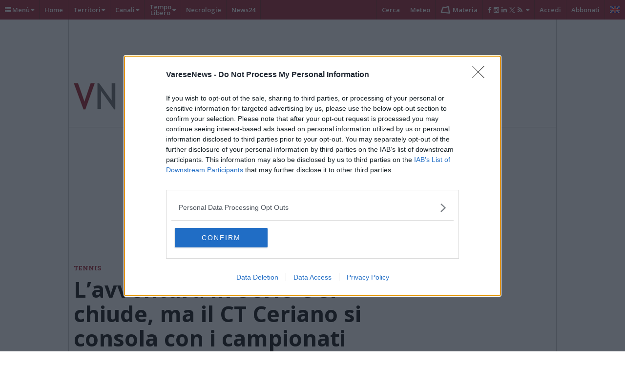

--- FILE ---
content_type: text/html; charset=UTF-8
request_url: https://www.varesenews.it/2024/05/lavventura-in-serie-c-si-chiude-ma-il-ct-ceriano-si-consola-con-i-campionati-giovanili-individuali/1929924/
body_size: 39924
content:
<!DOCTYPE html>
<html lang="it" class="no-js">
<head>
<meta content="text/html; charset=UTF-8" name="Content-Type" />
<title>L’avventura in Serie C si chiude, ma il CT Ceriano si consola con i campionati giovanili individuali</title>
 
        <meta name="thumb" content="https://www.varesenews.it/photogallery_new/images/2024/05/generico-13-may-2024-1660503.1024x768.jpg">
         <meta property="og:image" content="https://www.varesenews.it/photogallery_new/images/2024/05/generico-13-may-2024-1660503.1024x768.jpg" />
              <meta name="twitter:image" content="https://www.varesenews.it/photogallery_new/images/2024/05/generico-13-may-2024-1660503.610x431.jpg">
<!--        <Meta name="EdBlankInTitle" content=" - VareseNews">-->
<!--        <Meta name="EdDateTime" content="--><!--">-->

           	<meta name='robots' content='index, follow, max-image-preview:large, max-snippet:-1, max-video-preview:-1' />

	<!-- This site is optimized with the Yoast SEO plugin v20.1 - https://yoast.com/wordpress/plugins/seo/ -->
	<meta name="description" content="Dopo aver superato la fase a gironi grazie al secondo posto ottenuto nel proprio raggruppamento, il club brianzolo nella seconda fase regionale ad eliminazione diretta non ha potuto nulla contro la corazzata meneghina che ha chiuso i conti dopo i match di singolare" />
	<link rel="canonical" href="https://www.varesenews.it/2024/05/lavventura-in-serie-c-si-chiude-ma-il-ct-ceriano-si-consola-con-i-campionati-giovanili-individuali/1929924/" />
	<meta property="og:locale" content="it_IT" />
	<meta property="og:type" content="article" />
	<meta property="og:title" content="L’avventura in Serie C si chiude, ma il CT Ceriano si consola con i campionati giovanili individuali" />
	<meta property="og:description" content="Dopo aver superato la fase a gironi grazie al secondo posto ottenuto nel proprio raggruppamento, il club brianzolo nella seconda fase regionale ad eliminazione diretta non ha potuto nulla contro la corazzata meneghina che ha chiuso i conti dopo i match di singolare" />
	<meta property="og:url" content="https://www.varesenews.it/2024/05/lavventura-in-serie-c-si-chiude-ma-il-ct-ceriano-si-consola-con-i-campionati-giovanili-individuali/1929924/" />
	<meta property="og:site_name" content="VareseNews" />
	<meta property="article:publisher" content="https://www.facebook.com/varesenews/" />
	<meta property="article:published_time" content="2024-05-14T12:57:52+00:00" />
	<meta name="author" content="Valentina Rizzo" />
	<meta name="twitter:card" content="summary_large_image" />
	<meta name="twitter:creator" content="@varesenews" />
	<meta name="twitter:site" content="@varesenews" />
	<meta name="twitter:label1" content="Scritto da" />
	<meta name="twitter:data1" content="Valentina Rizzo" />
	<meta name="twitter:label2" content="Tempo di lettura stimato" />
	<meta name="twitter:data2" content="2 minuti" />
	<script type="application/ld+json" class="yoast-schema-graph">{"@context":"https://schema.org","@graph":[{"@type":"NewsArticle","@id":"https://www.varesenews.it/2024/05/lavventura-in-serie-c-si-chiude-ma-il-ct-ceriano-si-consola-con-i-campionati-giovanili-individuali/1929924/#article","isPartOf":{"@id":"https://www.varesenews.it/2024/05/lavventura-in-serie-c-si-chiude-ma-il-ct-ceriano-si-consola-con-i-campionati-giovanili-individuali/1929924/"},"author":{"name":"Valentina Rizzo","@id":"https://www.varesenews.it/#/schema/person/43ab372800a0b285685003e3bebca12a"},"headline":"L’avventura in Serie C si chiude, ma il CT Ceriano si consola con i campionati giovanili individuali","datePublished":"2024-05-14T12:57:52+00:00","dateModified":"2024-05-14T12:57:52+00:00","mainEntityOfPage":{"@id":"https://www.varesenews.it/2024/05/lavventura-in-serie-c-si-chiude-ma-il-ct-ceriano-si-consola-con-i-campionati-giovanili-individuali/1929924/"},"wordCount":368,"commentCount":0,"publisher":{"@id":"https://www.varesenews.it/#organization"},"keywords":["club tennis ceriano","tennis"],"articleSection":["Saronno/Tradate","Sport"],"inLanguage":"it-IT","potentialAction":[{"@type":"CommentAction","name":"Comment","target":["https://www.varesenews.it/2024/05/lavventura-in-serie-c-si-chiude-ma-il-ct-ceriano-si-consola-con-i-campionati-giovanili-individuali/1929924/#respond"]}]},{"@type":"WebPage","@id":"https://www.varesenews.it/2024/05/lavventura-in-serie-c-si-chiude-ma-il-ct-ceriano-si-consola-con-i-campionati-giovanili-individuali/1929924/","url":"https://www.varesenews.it/2024/05/lavventura-in-serie-c-si-chiude-ma-il-ct-ceriano-si-consola-con-i-campionati-giovanili-individuali/1929924/","name":"L’avventura in Serie C si chiude, ma il CT Ceriano si consola con i campionati giovanili individuali","isPartOf":{"@id":"https://www.varesenews.it/#website"},"datePublished":"2024-05-14T12:57:52+00:00","dateModified":"2024-05-14T12:57:52+00:00","description":"Dopo aver superato la fase a gironi grazie al secondo posto ottenuto nel proprio raggruppamento, il club brianzolo nella seconda fase regionale ad eliminazione diretta non ha potuto nulla contro la corazzata meneghina che ha chiuso i conti dopo i match di singolare","breadcrumb":{"@id":"https://www.varesenews.it/2024/05/lavventura-in-serie-c-si-chiude-ma-il-ct-ceriano-si-consola-con-i-campionati-giovanili-individuali/1929924/#breadcrumb"},"inLanguage":"it-IT","potentialAction":[{"@type":"ReadAction","target":["https://www.varesenews.it/2024/05/lavventura-in-serie-c-si-chiude-ma-il-ct-ceriano-si-consola-con-i-campionati-giovanili-individuali/1929924/"]}]},{"@type":"BreadcrumbList","@id":"https://www.varesenews.it/2024/05/lavventura-in-serie-c-si-chiude-ma-il-ct-ceriano-si-consola-con-i-campionati-giovanili-individuali/1929924/#breadcrumb","itemListElement":[{"@type":"ListItem","position":1,"name":"VN","item":"https://www.varesenews.it/"},{"@type":"ListItem","position":2,"name":"Aree Geografiche","item":"https://www.varesenews.it/category/aree-geografiche/"},{"@type":"ListItem","position":3,"name":"Saronno/Tradate","item":"https://www.varesenews.it/category/aree-geografiche/saronno-tradate/"},{"@type":"ListItem","position":4,"name":"L’avventura in Serie C si chiude, ma il CT Ceriano si consola con i campionati giovanili individuali"}]},{"@type":"WebSite","@id":"https://www.varesenews.it/#website","url":"https://www.varesenews.it/","name":"VareseNews","description":"","publisher":{"@id":"https://www.varesenews.it/#organization"},"potentialAction":[{"@type":"SearchAction","target":{"@type":"EntryPoint","urlTemplate":"https://www.varesenews.it/?s={search_term_string}"},"query-input":"required name=search_term_string"}],"inLanguage":"it-IT"},{"@type":"Organization","@id":"https://www.varesenews.it/#organization","name":"VareseWeb Srl","url":"https://www.varesenews.it/","logo":{"@type":"ImageObject","inLanguage":"it-IT","@id":"https://www.varesenews.it/#/schema/logo/image/","url":"https://www.varesenews.it/wp-content/uploads/2023/08/VARESEWEB.png","contentUrl":"https://www.varesenews.it/wp-content/uploads/2023/08/VARESEWEB.png","width":304,"height":304,"caption":"VareseWeb Srl"},"image":{"@id":"https://www.varesenews.it/#/schema/logo/image/"},"sameAs":["https://www.facebook.com/varesenews/","https://twitter.com/varesenews","https://instagram.com/varesenews/"]},{"@type":"Person","@id":"https://www.varesenews.it/#/schema/person/43ab372800a0b285685003e3bebca12a","name":"Valentina Rizzo","image":{"@type":"ImageObject","inLanguage":"it-IT","@id":"https://www.varesenews.it/#/schema/person/image/","url":"https://www.varesenews.it/wp-content/uploads/2020/12/valentina_rizzo_colori_500.jpg","contentUrl":"https://www.varesenews.it/wp-content/uploads/2020/12/valentina_rizzo_colori_500.jpg","caption":"Valentina Rizzo"},"description":"Collaboro con VareseNews dal 2019. Cresciuta nel Comasco, vivo oggi nel Varesotto e seguo per SaronnoNews quel di Saronno e dintorni. Mi occupo principalmente di cronaca e politica. Amo leggere e ascoltare storie nuove. Nel tempo libero pratico sport e passeggio con il mio cane immersa nella natura.","url":"https://www.varesenews.it/persona/valentina_rizzo/"}]}</script>
	<!-- / Yoast SEO plugin. -->


<script type="text/javascript">
/* <![CDATA[ */
window._wpemojiSettings = {"baseUrl":"https:\/\/s.w.org\/images\/core\/emoji\/14.0.0\/72x72\/","ext":".png","svgUrl":"https:\/\/s.w.org\/images\/core\/emoji\/14.0.0\/svg\/","svgExt":".svg","source":{"concatemoji":"https:\/\/www.varesenews.it\/wp-includes\/js\/wp-emoji-release.min.js?ver=6.4.2"}};
/*! This file is auto-generated */
!function(i,n){var o,s,e;function c(e){try{var t={supportTests:e,timestamp:(new Date).valueOf()};sessionStorage.setItem(o,JSON.stringify(t))}catch(e){}}function p(e,t,n){e.clearRect(0,0,e.canvas.width,e.canvas.height),e.fillText(t,0,0);var t=new Uint32Array(e.getImageData(0,0,e.canvas.width,e.canvas.height).data),r=(e.clearRect(0,0,e.canvas.width,e.canvas.height),e.fillText(n,0,0),new Uint32Array(e.getImageData(0,0,e.canvas.width,e.canvas.height).data));return t.every(function(e,t){return e===r[t]})}function u(e,t,n){switch(t){case"flag":return n(e,"\ud83c\udff3\ufe0f\u200d\u26a7\ufe0f","\ud83c\udff3\ufe0f\u200b\u26a7\ufe0f")?!1:!n(e,"\ud83c\uddfa\ud83c\uddf3","\ud83c\uddfa\u200b\ud83c\uddf3")&&!n(e,"\ud83c\udff4\udb40\udc67\udb40\udc62\udb40\udc65\udb40\udc6e\udb40\udc67\udb40\udc7f","\ud83c\udff4\u200b\udb40\udc67\u200b\udb40\udc62\u200b\udb40\udc65\u200b\udb40\udc6e\u200b\udb40\udc67\u200b\udb40\udc7f");case"emoji":return!n(e,"\ud83e\udef1\ud83c\udffb\u200d\ud83e\udef2\ud83c\udfff","\ud83e\udef1\ud83c\udffb\u200b\ud83e\udef2\ud83c\udfff")}return!1}function f(e,t,n){var r="undefined"!=typeof WorkerGlobalScope&&self instanceof WorkerGlobalScope?new OffscreenCanvas(300,150):i.createElement("canvas"),a=r.getContext("2d",{willReadFrequently:!0}),o=(a.textBaseline="top",a.font="600 32px Arial",{});return e.forEach(function(e){o[e]=t(a,e,n)}),o}function t(e){var t=i.createElement("script");t.src=e,t.defer=!0,i.head.appendChild(t)}"undefined"!=typeof Promise&&(o="wpEmojiSettingsSupports",s=["flag","emoji"],n.supports={everything:!0,everythingExceptFlag:!0},e=new Promise(function(e){i.addEventListener("DOMContentLoaded",e,{once:!0})}),new Promise(function(t){var n=function(){try{var e=JSON.parse(sessionStorage.getItem(o));if("object"==typeof e&&"number"==typeof e.timestamp&&(new Date).valueOf()<e.timestamp+604800&&"object"==typeof e.supportTests)return e.supportTests}catch(e){}return null}();if(!n){if("undefined"!=typeof Worker&&"undefined"!=typeof OffscreenCanvas&&"undefined"!=typeof URL&&URL.createObjectURL&&"undefined"!=typeof Blob)try{var e="postMessage("+f.toString()+"("+[JSON.stringify(s),u.toString(),p.toString()].join(",")+"));",r=new Blob([e],{type:"text/javascript"}),a=new Worker(URL.createObjectURL(r),{name:"wpTestEmojiSupports"});return void(a.onmessage=function(e){c(n=e.data),a.terminate(),t(n)})}catch(e){}c(n=f(s,u,p))}t(n)}).then(function(e){for(var t in e)n.supports[t]=e[t],n.supports.everything=n.supports.everything&&n.supports[t],"flag"!==t&&(n.supports.everythingExceptFlag=n.supports.everythingExceptFlag&&n.supports[t]);n.supports.everythingExceptFlag=n.supports.everythingExceptFlag&&!n.supports.flag,n.DOMReady=!1,n.readyCallback=function(){n.DOMReady=!0}}).then(function(){return e}).then(function(){var e;n.supports.everything||(n.readyCallback(),(e=n.source||{}).concatemoji?t(e.concatemoji):e.wpemoji&&e.twemoji&&(t(e.twemoji),t(e.wpemoji)))}))}((window,document),window._wpemojiSettings);
/* ]]> */
</script>
<link rel='stylesheet' id='swg-style-css' href='https://www.varesenews.it/wp-content/plugins/edinet-swg/assets/css/style.css?ver=1672505068' type='text/css' media='all' />
<style id='wp-emoji-styles-inline-css' type='text/css'>

	img.wp-smiley, img.emoji {
		display: inline !important;
		border: none !important;
		box-shadow: none !important;
		height: 1em !important;
		width: 1em !important;
		margin: 0 0.07em !important;
		vertical-align: -0.1em !important;
		background: none !important;
		padding: 0 !important;
	}
</style>
<style id='classic-theme-styles-inline-css' type='text/css'>
/*! This file is auto-generated */
.wp-block-button__link{color:#fff;background-color:#32373c;border-radius:9999px;box-shadow:none;text-decoration:none;padding:calc(.667em + 2px) calc(1.333em + 2px);font-size:1.125em}.wp-block-file__button{background:#32373c;color:#fff;text-decoration:none}
</style>
<style id='global-styles-inline-css' type='text/css'>
body{--wp--preset--color--black: #000000;--wp--preset--color--cyan-bluish-gray: #abb8c3;--wp--preset--color--white: #ffffff;--wp--preset--color--pale-pink: #f78da7;--wp--preset--color--vivid-red: #cf2e2e;--wp--preset--color--luminous-vivid-orange: #ff6900;--wp--preset--color--luminous-vivid-amber: #fcb900;--wp--preset--color--light-green-cyan: #7bdcb5;--wp--preset--color--vivid-green-cyan: #00d084;--wp--preset--color--pale-cyan-blue: #8ed1fc;--wp--preset--color--vivid-cyan-blue: #0693e3;--wp--preset--color--vivid-purple: #9b51e0;--wp--preset--gradient--vivid-cyan-blue-to-vivid-purple: linear-gradient(135deg,rgba(6,147,227,1) 0%,rgb(155,81,224) 100%);--wp--preset--gradient--light-green-cyan-to-vivid-green-cyan: linear-gradient(135deg,rgb(122,220,180) 0%,rgb(0,208,130) 100%);--wp--preset--gradient--luminous-vivid-amber-to-luminous-vivid-orange: linear-gradient(135deg,rgba(252,185,0,1) 0%,rgba(255,105,0,1) 100%);--wp--preset--gradient--luminous-vivid-orange-to-vivid-red: linear-gradient(135deg,rgba(255,105,0,1) 0%,rgb(207,46,46) 100%);--wp--preset--gradient--very-light-gray-to-cyan-bluish-gray: linear-gradient(135deg,rgb(238,238,238) 0%,rgb(169,184,195) 100%);--wp--preset--gradient--cool-to-warm-spectrum: linear-gradient(135deg,rgb(74,234,220) 0%,rgb(151,120,209) 20%,rgb(207,42,186) 40%,rgb(238,44,130) 60%,rgb(251,105,98) 80%,rgb(254,248,76) 100%);--wp--preset--gradient--blush-light-purple: linear-gradient(135deg,rgb(255,206,236) 0%,rgb(152,150,240) 100%);--wp--preset--gradient--blush-bordeaux: linear-gradient(135deg,rgb(254,205,165) 0%,rgb(254,45,45) 50%,rgb(107,0,62) 100%);--wp--preset--gradient--luminous-dusk: linear-gradient(135deg,rgb(255,203,112) 0%,rgb(199,81,192) 50%,rgb(65,88,208) 100%);--wp--preset--gradient--pale-ocean: linear-gradient(135deg,rgb(255,245,203) 0%,rgb(182,227,212) 50%,rgb(51,167,181) 100%);--wp--preset--gradient--electric-grass: linear-gradient(135deg,rgb(202,248,128) 0%,rgb(113,206,126) 100%);--wp--preset--gradient--midnight: linear-gradient(135deg,rgb(2,3,129) 0%,rgb(40,116,252) 100%);--wp--preset--font-size--small: 13px;--wp--preset--font-size--medium: 20px;--wp--preset--font-size--large: 36px;--wp--preset--font-size--x-large: 42px;--wp--preset--spacing--20: 0.44rem;--wp--preset--spacing--30: 0.67rem;--wp--preset--spacing--40: 1rem;--wp--preset--spacing--50: 1.5rem;--wp--preset--spacing--60: 2.25rem;--wp--preset--spacing--70: 3.38rem;--wp--preset--spacing--80: 5.06rem;--wp--preset--shadow--natural: 6px 6px 9px rgba(0, 0, 0, 0.2);--wp--preset--shadow--deep: 12px 12px 50px rgba(0, 0, 0, 0.4);--wp--preset--shadow--sharp: 6px 6px 0px rgba(0, 0, 0, 0.2);--wp--preset--shadow--outlined: 6px 6px 0px -3px rgba(255, 255, 255, 1), 6px 6px rgba(0, 0, 0, 1);--wp--preset--shadow--crisp: 6px 6px 0px rgba(0, 0, 0, 1);}:where(.is-layout-flex){gap: 0.5em;}:where(.is-layout-grid){gap: 0.5em;}body .is-layout-flow > .alignleft{float: left;margin-inline-start: 0;margin-inline-end: 2em;}body .is-layout-flow > .alignright{float: right;margin-inline-start: 2em;margin-inline-end: 0;}body .is-layout-flow > .aligncenter{margin-left: auto !important;margin-right: auto !important;}body .is-layout-constrained > .alignleft{float: left;margin-inline-start: 0;margin-inline-end: 2em;}body .is-layout-constrained > .alignright{float: right;margin-inline-start: 2em;margin-inline-end: 0;}body .is-layout-constrained > .aligncenter{margin-left: auto !important;margin-right: auto !important;}body .is-layout-constrained > :where(:not(.alignleft):not(.alignright):not(.alignfull)){max-width: var(--wp--style--global--content-size);margin-left: auto !important;margin-right: auto !important;}body .is-layout-constrained > .alignwide{max-width: var(--wp--style--global--wide-size);}body .is-layout-flex{display: flex;}body .is-layout-flex{flex-wrap: wrap;align-items: center;}body .is-layout-flex > *{margin: 0;}body .is-layout-grid{display: grid;}body .is-layout-grid > *{margin: 0;}:where(.wp-block-columns.is-layout-flex){gap: 2em;}:where(.wp-block-columns.is-layout-grid){gap: 2em;}:where(.wp-block-post-template.is-layout-flex){gap: 1.25em;}:where(.wp-block-post-template.is-layout-grid){gap: 1.25em;}.has-black-color{color: var(--wp--preset--color--black) !important;}.has-cyan-bluish-gray-color{color: var(--wp--preset--color--cyan-bluish-gray) !important;}.has-white-color{color: var(--wp--preset--color--white) !important;}.has-pale-pink-color{color: var(--wp--preset--color--pale-pink) !important;}.has-vivid-red-color{color: var(--wp--preset--color--vivid-red) !important;}.has-luminous-vivid-orange-color{color: var(--wp--preset--color--luminous-vivid-orange) !important;}.has-luminous-vivid-amber-color{color: var(--wp--preset--color--luminous-vivid-amber) !important;}.has-light-green-cyan-color{color: var(--wp--preset--color--light-green-cyan) !important;}.has-vivid-green-cyan-color{color: var(--wp--preset--color--vivid-green-cyan) !important;}.has-pale-cyan-blue-color{color: var(--wp--preset--color--pale-cyan-blue) !important;}.has-vivid-cyan-blue-color{color: var(--wp--preset--color--vivid-cyan-blue) !important;}.has-vivid-purple-color{color: var(--wp--preset--color--vivid-purple) !important;}.has-black-background-color{background-color: var(--wp--preset--color--black) !important;}.has-cyan-bluish-gray-background-color{background-color: var(--wp--preset--color--cyan-bluish-gray) !important;}.has-white-background-color{background-color: var(--wp--preset--color--white) !important;}.has-pale-pink-background-color{background-color: var(--wp--preset--color--pale-pink) !important;}.has-vivid-red-background-color{background-color: var(--wp--preset--color--vivid-red) !important;}.has-luminous-vivid-orange-background-color{background-color: var(--wp--preset--color--luminous-vivid-orange) !important;}.has-luminous-vivid-amber-background-color{background-color: var(--wp--preset--color--luminous-vivid-amber) !important;}.has-light-green-cyan-background-color{background-color: var(--wp--preset--color--light-green-cyan) !important;}.has-vivid-green-cyan-background-color{background-color: var(--wp--preset--color--vivid-green-cyan) !important;}.has-pale-cyan-blue-background-color{background-color: var(--wp--preset--color--pale-cyan-blue) !important;}.has-vivid-cyan-blue-background-color{background-color: var(--wp--preset--color--vivid-cyan-blue) !important;}.has-vivid-purple-background-color{background-color: var(--wp--preset--color--vivid-purple) !important;}.has-black-border-color{border-color: var(--wp--preset--color--black) !important;}.has-cyan-bluish-gray-border-color{border-color: var(--wp--preset--color--cyan-bluish-gray) !important;}.has-white-border-color{border-color: var(--wp--preset--color--white) !important;}.has-pale-pink-border-color{border-color: var(--wp--preset--color--pale-pink) !important;}.has-vivid-red-border-color{border-color: var(--wp--preset--color--vivid-red) !important;}.has-luminous-vivid-orange-border-color{border-color: var(--wp--preset--color--luminous-vivid-orange) !important;}.has-luminous-vivid-amber-border-color{border-color: var(--wp--preset--color--luminous-vivid-amber) !important;}.has-light-green-cyan-border-color{border-color: var(--wp--preset--color--light-green-cyan) !important;}.has-vivid-green-cyan-border-color{border-color: var(--wp--preset--color--vivid-green-cyan) !important;}.has-pale-cyan-blue-border-color{border-color: var(--wp--preset--color--pale-cyan-blue) !important;}.has-vivid-cyan-blue-border-color{border-color: var(--wp--preset--color--vivid-cyan-blue) !important;}.has-vivid-purple-border-color{border-color: var(--wp--preset--color--vivid-purple) !important;}.has-vivid-cyan-blue-to-vivid-purple-gradient-background{background: var(--wp--preset--gradient--vivid-cyan-blue-to-vivid-purple) !important;}.has-light-green-cyan-to-vivid-green-cyan-gradient-background{background: var(--wp--preset--gradient--light-green-cyan-to-vivid-green-cyan) !important;}.has-luminous-vivid-amber-to-luminous-vivid-orange-gradient-background{background: var(--wp--preset--gradient--luminous-vivid-amber-to-luminous-vivid-orange) !important;}.has-luminous-vivid-orange-to-vivid-red-gradient-background{background: var(--wp--preset--gradient--luminous-vivid-orange-to-vivid-red) !important;}.has-very-light-gray-to-cyan-bluish-gray-gradient-background{background: var(--wp--preset--gradient--very-light-gray-to-cyan-bluish-gray) !important;}.has-cool-to-warm-spectrum-gradient-background{background: var(--wp--preset--gradient--cool-to-warm-spectrum) !important;}.has-blush-light-purple-gradient-background{background: var(--wp--preset--gradient--blush-light-purple) !important;}.has-blush-bordeaux-gradient-background{background: var(--wp--preset--gradient--blush-bordeaux) !important;}.has-luminous-dusk-gradient-background{background: var(--wp--preset--gradient--luminous-dusk) !important;}.has-pale-ocean-gradient-background{background: var(--wp--preset--gradient--pale-ocean) !important;}.has-electric-grass-gradient-background{background: var(--wp--preset--gradient--electric-grass) !important;}.has-midnight-gradient-background{background: var(--wp--preset--gradient--midnight) !important;}.has-small-font-size{font-size: var(--wp--preset--font-size--small) !important;}.has-medium-font-size{font-size: var(--wp--preset--font-size--medium) !important;}.has-large-font-size{font-size: var(--wp--preset--font-size--large) !important;}.has-x-large-font-size{font-size: var(--wp--preset--font-size--x-large) !important;}
.wp-block-navigation a:where(:not(.wp-element-button)){color: inherit;}
:where(.wp-block-post-template.is-layout-flex){gap: 1.25em;}:where(.wp-block-post-template.is-layout-grid){gap: 1.25em;}
:where(.wp-block-columns.is-layout-flex){gap: 2em;}:where(.wp-block-columns.is-layout-grid){gap: 2em;}
.wp-block-pullquote{font-size: 1.5em;line-height: 1.6;}
</style>
<style id='woocommerce-inline-inline-css' type='text/css'>
.woocommerce form .form-row .required { visibility: visible; }
</style>
<link rel='stylesheet' id='wp-postratings-css' href='https://www.varesenews.it/wp-content/plugins/wp-postratings/css/postratings-css.css?ver=1.90' type='text/css' media='all' />
<link rel='stylesheet' id='commons-styles-css' href='https://www.varesenews.it/wp-content/themes/editheme/css/commons.css?ver=1758271578' type='text/css' media='all' />
<script type="text/javascript">
            window._nslDOMReady = function (callback) {
                if ( document.readyState === "complete" || document.readyState === "interactive" ) {
                    callback();
                } else {
                    document.addEventListener( "DOMContentLoaded", callback );
                }
            };
            </script><script type="text/javascript" src="https://www.varesenews.it/wp-includes/js/jquery/jquery.min.js?ver=3.7.1" id="jquery-core-js"></script>
<script type="text/javascript" src="https://www.varesenews.it/wp-includes/js/jquery/jquery-migrate.min.js?ver=3.4.1" id="jquery-migrate-js"></script>
<link rel="https://api.w.org/" href="https://www.varesenews.it/swgapi/v1/" /><link rel="alternate" type="application/json" href="https://www.varesenews.it/swgapi/v1/wp/v2/posts/1929924" /><link rel="EditURI" type="application/rsd+xml" title="RSD" href="https://www.varesenews.it/xmlrpc.php?rsd" />
<link rel='shortlink' href='https://www.varesenews.it/?p=1929924' />
<link rel="alternate" type="application/json+oembed" href="https://www.varesenews.it/swgapi/v1/oembed/1.0/embed?url=https%3A%2F%2Fwww.varesenews.it%2F2024%2F05%2Flavventura-in-serie-c-si-chiude-ma-il-ct-ceriano-si-consola-con-i-campionati-giovanili-individuali%2F1929924%2F" />
<link rel="alternate" type="text/xml+oembed" href="https://www.varesenews.it/swgapi/v1/oembed/1.0/embed?url=https%3A%2F%2Fwww.varesenews.it%2F2024%2F05%2Flavventura-in-serie-c-si-chiude-ma-il-ct-ceriano-si-consola-con-i-campionati-giovanili-individuali%2F1929924%2F&#038;format=xml" />
<link href="https://fonts.googleapis.com/css2?family=Open+Sans:wght@400;700&family=DM+Sans:ital,wght@0,400;0,700;1,400&display=swap" rel="stylesheet">    <style type="text/css">

        :root {

            --titoli-font: Arial,'Helvetica Neue',Helvetica,sans-serif;
            --controlli-font: "Open Sans", sans-serif;
            --testo-font: 'DM Sans', sans-serif;;

        }


    </style>	<script>
	    window.env = window.env || {};
        window.passwordlessLoginBackendData = {
          restUrlBasePrefix: "swgapi/v1/passwordlesslogin",
          restUrlUsersGet: "get",
          restUrlUsersRegister: "register",
        }
	</script>
		<script>
	    window.env = window.env || {};
        // window.vnPaidContentData = {};
        window.vnPaidContentData = {
          appMode: "development",
          baseName: "acquisti",
          wooCommerceProducts: {"productUserPaidJob":"1929429","productUserPaidEvent":"1929426","productUserPaidCustom":""},
          wooCommerceCreds: "Y2tfYTYzNTZhOTdkMmU0M2Q1YmZkZTM0MjQ4NWQ1ZjE2ZjQwYWQzYjI3NDpjc19lNjlhN2UzNTFhZjAzYWZjYzZjNGNhOTJiNmYyYzhlYmQwMjgzY2Qy",
          restUrlBasePrefix: "swgapi/v1",
          restUrlWcBase: "wc/v3",
          payPalClientId: "AQ6WaMs_2omripeiNjL5IVSdYdbdrbvyDxY3J8YY_Enft2ru2kc-t0LD1NC4Q7m7wjf_xiRoofiTUUpG",
          restUrlPaidContentPrefix: "vnuserpaidcontent",
          restUrlPaidContentSuffixOrder: "order",
          restUrlPaidContentSuffixUserByEmail: "userbyemail",
          restUrlPaidContentSuffixContent: "content"

        }
        
	</script>
	    <script>
        function vn_get_sezioni_dfp(){
            return 'articolo,saronno-tradate,ceriano-laghetto-2';
        }
    </script>
    

    <script>
        (function(i,s,o,g,r,a,m){i['GoogleAnalyticsObject']=r;i[r]=i[r]||function(){
            (i[r].q=i[r].q||[]).push(arguments)},i[r].l=1*new Date();a=s.createElement(o),
            m=s.getElementsByTagName(o)[0];a.async=1;a.src=g;m.parentNode.insertBefore(a,m)
        })(window,document,'script','//www.google-analytics.com/analytics.js','ga');

        ga('create', 'UA-12650116-2', 'auto');

		
        ga('send', 'pageview', {
			            'dimension1':  'post'   ,
            'dimension2':  'Valentina Rizzo',
			            'dimension3':  'saronno-tradate',

            'anonymizeIp': true
        });

		    </script>

    <!-- Google tag (gtag.js) Google Analytics 4 -->
    <script async src="https://www.googletagmanager.com/gtag/js?id=G-S1R6JQTWZ1"></script>
    <script>
        window.dataLayer = window.dataLayer || [];
        function gtag(){dataLayer.push(arguments);}
        gtag('js', new Date());

        const ga4ProperyId = 'G-S1R6JQTWZ1'

        gtag('config', ga4ProperyId,
          {
            'send_page_view': false,
            'debug_mode': false
          });

        gtag('event','page_view',
          {
            send_to: ga4ProperyId,
            page_title: document.title,
            page_location: document.location.href,
            page_path: document.location.pathname,
            author : 'Valentina Rizzo',
            posttype : 'post',
            sezione : 'saronno-tradate',
            
          });
        
          gtag('event','view_item_list',{
            currency: "EUR",
            items: [{"item_name":"club-tennis-ceriano"},{"item_name":"tennis"}]          })

        

    </script>

    

	        <script>

            /*
             NUOVO TRACKER 24/01/2018
             START NON MODIFICARE
            */
            ;(function(s,o,c,i,a,l,b){if(!s[a]){s.gnSocialbeat=s.gnSocialbeat||[];
                s.gnSocialbeat.push(a);s[a]=function(){(s[a].q=s[a].q||[]).push(arguments)};
                s[a].q=s[a].q||[];l=o.createElement(c);b=o.getElementsByTagName(c)[0];l.async=1;
                l.src=i;b.parentNode.insertBefore(l,b)}}(window,document,"script",
                "//duu8lzqdm8tsz.cloudfront.net/websites/sb.js","__socialbeatTracker"));

            __socialbeatTracker('newTracker', 'sb', '', {appId: 'socialbeat.tracker.website'});

            /*
             END NON MODIFICARE
            */


            __socialbeatTracker('trackPageView', null, [
                {
                    "customer": {
                        "id": "0f46ee3c-cde6-11e7-abbf-066fcdf7d4f2", // Non modificare
                        "site": {"name": "varesenews.it"}, // Non modificare
                    },
                    "content": {
                        "story_id": "1929924", // Se avete un id interno di riferimento alla storia che volete mantenere
                        "published": "2024-05-14T14:57:52+02:00", // Data di pubblicazione
                        "type":"post", // ['leaf','home','section'] -> leaf = articolo, section=sezione, home=home

                        "section": "saronno-tradate", // Potete mettere quello che volete, rappresenta il nome della sezione, se esiste
                        "counters": {"words": "354", "images": "1" , "comments": "0" }, // Contatori vari, possono essere utili per vedere poi relazioni sulla qualità
                        "paywall": {"model": "free", "enabled": 0}, // Per ora mettete così su tutto

                        "places": [{"city": {"name": "ceriano laghetto" }}], // Array di luoghi

                        "tags": ["club tennis ceriano,tennis"], // Tags

                        "authors": [ {"id": "16410", "first_name": "Valentina", "last_name": "Rizzo"  } ] // Array di autori

                    }
                }
            ]);


        </script>
	
    <!--Echobox: Social Manager  -->
    <script async id="ebx" src="//applets.ebxcdn.com/ebx.js"></script>

    <!-- Ahrefs Web Analytics -->
    <script src="https://analytics.ahrefs.com/analytics.js" data-key="QXd68wVFWNEYFIr4pYofEg" async></script>

    	<script type="application/ld+json">
		{
			"@context": "http://schema.org",
			"@type": "NewsMediaOrganization",
			"name": "VareseNews",
			"logo":   {
				"@type": "ImageObject",
				"url": "https://www.varesenews.it/wp-content/themes/editheme/img/logo-varese-news-square.png",
				"width": 1024,
				"height": 1024
			},
			"sameAs":   [
				"https://www.facebook.com/varesenews/",
				"https://twitter.com/varesenews",
				"https://www.instagram.com/varesenews/",
				"https://it.wikipedia.org/wiki/VareseNews"
			],
			"foundingDate": "1997-10-01",
			"url": "https://www.varesenews.it/",
			"slogan": "il quotidiano online della provincia di Varese",
			"contactPoint":   [
				{
					"@type": "ContactPoint",
					"contactType": "Public Engagement",
					"email": "redazione@varesenews.it",
					"telephone": "+390332873094",
					"url": "https://www.varesenews.it/informativa-privacy/"
				}
			]
		}
	</script>
		<noscript><style>.woocommerce-product-gallery{ opacity: 1 !important; }</style></noscript>
	<script>var swgapi_settings = {"swgapi_et_prefix":"et2","swg_enabled_levels":[{"name":"zeroads","ads":[".adunit",".pct-banner",".edibanner",".four_w_network",".self-banner",".teads-inread"],"skus":["month_contrib_level_2","year_contrib_level_2"]},{"name":"contrib","ads":[".four_w_network","#SELF-MR2","#SELF-MR3",".teads-inread"],"skus":["month_contrib_level_1","year_contrib_level_1"]}],"swg_carousel":"subscriptions","swg_page_profile":"https:\/\/www.varesenews.it\/modifica-dati-nocache\/","root":"https:\/\/www.varesenews.it\/swgapi\/v1\/","nonce":"462f232243"}</script>
<script type="application/ld+json">
    {
        "@context": "http://schema.org",
        "@type": "NewsArticle",
        "isAccessibleForFree": false,
        "publisher": {
            "@type": "Organization",
            "name": "Vareseweb Srl",
            "@id": "varesenews.it",
            "logo": {
                "@type": "ImageObject",
                "url": "https://www.varesenews.it/wp-content/themes/editheme/img/logo-varese-news-plus.jpg"
            }
        },
        "isPartOf": {
            "@type": ["CreativeWork", "Product"],
            "name" : "Vareseweb Srl",
            "productID": "varesenews.it:contrib"
        }
                ,
        "datePublished": "2024-05-14 12:57:52",
        "dateModified": "2024-05-14 12:57:52",
        "author": {
            "@type": "Person",
            "name": "Valentina Rizzo"
        },
        "mainEntityOfPage": {
            "@type": "WebPage",
            "@id": "https://www.varesenews.it/2024/05/lavventura-in-serie-c-si-chiude-ma-il-ct-ceriano-si-consola-con-i-campionati-giovanili-individuali/1929924/"
        },
        "image": "https://www.varesenews.it/photogallery_new/images/2024/05/generico-13-may-2024-1660503.610x431.jpg",
        "headline": "L’avventura in Serie C si chiude, ma il CT Ceriano si consola con i campionati giovanili individuali"
            }
</script><style type="text/css">div.nsl-container[data-align="left"] {
    text-align: left;
}

div.nsl-container[data-align="center"] {
    text-align: center;
}

div.nsl-container[data-align="right"] {
    text-align: right;
}


div.nsl-container div.nsl-container-buttons a[data-plugin="nsl"] {
    text-decoration: none;
    box-shadow: none;
    border: 0;
}

div.nsl-container .nsl-container-buttons {
    display: flex;
    padding: 5px 0;
}

div.nsl-container.nsl-container-block .nsl-container-buttons {
    display: inline-grid;
    grid-template-columns: minmax(145px, auto);
}

div.nsl-container-block-fullwidth .nsl-container-buttons {
    flex-flow: column;
    align-items: center;
}

div.nsl-container-block-fullwidth .nsl-container-buttons a,
div.nsl-container-block .nsl-container-buttons a {
    flex: 1 1 auto;
    display: block;
    margin: 5px 0;
    width: 100%;
}

div.nsl-container-inline {
    margin: -5px;
    text-align: left;
}

div.nsl-container-inline .nsl-container-buttons {
    justify-content: center;
    flex-wrap: wrap;
}

div.nsl-container-inline .nsl-container-buttons a {
    margin: 5px;
    display: inline-block;
}

div.nsl-container-grid .nsl-container-buttons {
    flex-flow: row;
    align-items: center;
    flex-wrap: wrap;
}

div.nsl-container-grid .nsl-container-buttons a {
    flex: 1 1 auto;
    display: block;
    margin: 5px;
    max-width: 280px;
    width: 100%;
}

@media only screen and (min-width: 650px) {
    div.nsl-container-grid .nsl-container-buttons a {
        width: auto;
    }
}

div.nsl-container .nsl-button {
    cursor: pointer;
    vertical-align: top;
    border-radius: 4px;
}

div.nsl-container .nsl-button-default {
    color: #fff;
    display: flex;
}

div.nsl-container .nsl-button-icon {
    display: inline-block;
}

div.nsl-container .nsl-button-svg-container {
    flex: 0 0 auto;
    padding: 8px;
    display: flex;
    align-items: center;
}

div.nsl-container svg {
    height: 24px;
    width: 24px;
    vertical-align: top;
}

div.nsl-container .nsl-button-default div.nsl-button-label-container {
    margin: 0 24px 0 12px;
    padding: 10px 0;
    font-family: Helvetica, Arial, sans-serif;
    font-size: 16px;
    line-height: 20px;
    letter-spacing: .25px;
    overflow: hidden;
    text-align: center;
    text-overflow: clip;
    white-space: nowrap;
    flex: 1 1 auto;
    -webkit-font-smoothing: antialiased;
    -moz-osx-font-smoothing: grayscale;
    text-transform: none;
    display: inline-block;
}

div.nsl-container .nsl-button-google[data-skin="dark"] .nsl-button-svg-container {
    margin: 1px;
    padding: 7px;
    border-radius: 3px;
    background: #fff;
}

div.nsl-container .nsl-button-google[data-skin="light"] {
    border-radius: 1px;
    box-shadow: 0 1px 5px 0 rgba(0, 0, 0, .25);
    color: RGBA(0, 0, 0, 0.54);
}

div.nsl-container .nsl-button-apple .nsl-button-svg-container {
    padding: 0 6px;
}

div.nsl-container .nsl-button-apple .nsl-button-svg-container svg {
    height: 40px;
    width: auto;
}

div.nsl-container .nsl-button-apple[data-skin="light"] {
    color: #000;
    box-shadow: 0 0 0 1px #000;
}

div.nsl-container .nsl-button-facebook[data-skin="white"] {
    color: #000;
    box-shadow: inset 0 0 0 1px #000;
}

div.nsl-container .nsl-button-facebook[data-skin="light"] {
    color: #1877F2;
    box-shadow: inset 0 0 0 1px #1877F2;
}

div.nsl-container .nsl-button-apple div.nsl-button-label-container {
    font-size: 17px;
    font-family: -apple-system, BlinkMacSystemFont, "Segoe UI", Roboto, Helvetica, Arial, sans-serif, "Apple Color Emoji", "Segoe UI Emoji", "Segoe UI Symbol";
}

div.nsl-container .nsl-button-slack div.nsl-button-label-container {
    font-size: 17px;
    font-family: -apple-system, BlinkMacSystemFont, "Segoe UI", Roboto, Helvetica, Arial, sans-serif, "Apple Color Emoji", "Segoe UI Emoji", "Segoe UI Symbol";
}

div.nsl-container .nsl-button-slack[data-skin="light"] {
    color: #000000;
    box-shadow: inset 0 0 0 1px #DDDDDD;
}

div.nsl-container .nsl-button-tiktok[data-skin="light"] {
    color: #161823;
    box-shadow: 0 0 0 1px rgba(22, 24, 35, 0.12);
}

.nsl-clear {
    clear: both;
}

.nsl-container {
    clear: both;
}

/*Button align start*/

div.nsl-container-inline[data-align="left"] .nsl-container-buttons {
    justify-content: flex-start;
}

div.nsl-container-inline[data-align="center"] .nsl-container-buttons {
    justify-content: center;
}

div.nsl-container-inline[data-align="right"] .nsl-container-buttons {
    justify-content: flex-end;
}


div.nsl-container-grid[data-align="left"] .nsl-container-buttons {
    justify-content: flex-start;
}

div.nsl-container-grid[data-align="center"] .nsl-container-buttons {
    justify-content: center;
}

div.nsl-container-grid[data-align="right"] .nsl-container-buttons {
    justify-content: flex-end;
}

div.nsl-container-grid[data-align="space-around"] .nsl-container-buttons {
    justify-content: space-around;
}

div.nsl-container-grid[data-align="space-between"] .nsl-container-buttons {
    justify-content: space-between;
}

/* Button align end*/

/* Redirect */

#nsl-redirect-overlay {
    display: flex;
    flex-direction: column;
    justify-content: center;
    align-items: center;
    position: fixed;
    z-index: 1000000;
    left: 0;
    top: 0;
    width: 100%;
    height: 100%;
    backdrop-filter: blur(1px);
    background-color: RGBA(0, 0, 0, .32);;
}

#nsl-redirect-overlay-container {
    display: flex;
    flex-direction: column;
    justify-content: center;
    align-items: center;
    background-color: white;
    padding: 30px;
    border-radius: 10px;
}

#nsl-redirect-overlay-spinner {
    content: '';
    display: block;
    margin: 20px;
    border: 9px solid RGBA(0, 0, 0, .6);
    border-top: 9px solid #fff;
    border-radius: 50%;
    box-shadow: inset 0 0 0 1px RGBA(0, 0, 0, .6), 0 0 0 1px RGBA(0, 0, 0, .6);
    width: 40px;
    height: 40px;
    animation: nsl-loader-spin 2s linear infinite;
}

@keyframes nsl-loader-spin {
    0% {
        transform: rotate(0deg)
    }
    to {
        transform: rotate(360deg)
    }
}

#nsl-redirect-overlay-title {
    font-family: -apple-system, BlinkMacSystemFont, "Segoe UI", Roboto, Oxygen-Sans, Ubuntu, Cantarell, "Helvetica Neue", sans-serif;
    font-size: 18px;
    font-weight: bold;
    color: #3C434A;
}

#nsl-redirect-overlay-text {
    font-family: -apple-system, BlinkMacSystemFont, "Segoe UI", Roboto, Oxygen-Sans, Ubuntu, Cantarell, "Helvetica Neue", sans-serif;
    text-align: center;
    font-size: 14px;
    color: #3C434A;
}

/* Redirect END*/</style>    <script type="text/javascript" src="/wp-content/themes/editheme/js/all-init.js?v=1672598784"></script>

    <meta name="facebook-domain-verification" content="bo1cb4ga2n3sypiabsv2sboy9eumig" />



<meta http-equiv="X-UA-Compatible" content="IE=edge" />
<link rel="stylesheet" href="https://www.varesenews.it/wp-content/themes/editheme/css/bootstrap.min.css" type="text/css" media="all" />
<link rel="stylesheet" href="https://www.varesenews.it/wp-content/themes/editheme/css/master/style.css?ver=1758146019" type="text/css" media="all" />
<link href='https://fonts.googleapis.com/css?family=Lato:300,400,700,900' rel='stylesheet' type='text/css'>
<link href='https://fonts.googleapis.com/css?family=Roboto+Slab:400,300,100,700' rel='stylesheet' type='text/css'>
<link href='https://fonts.googleapis.com/css?family=Open+Sans:400,600,700,300' rel='stylesheet' type='text/css'>
<link rel="apple-touch-icon" sizes="57x57" href="/wp-content/themes/editheme/img/favicon/apple-touch-icon-57x57.png">
<link rel="apple-touch-icon" sizes="60x60" href="/wp-content/themes/editheme/img/favicon/apple-touch-icon-60x60.png">
<link rel="apple-touch-icon" sizes="72x72" href="/wp-content/themes/editheme/img/favicon/apple-touch-icon-72x72.png">
<link rel="apple-touch-icon" sizes="76x76" href="/wp-content/themes/editheme/img/favicon/apple-touch-icon-76x76.png">
<link rel="apple-touch-icon" sizes="114x114" href="/wp-content/themes/editheme/img/favicon/apple-touch-icon-114x114.png">
<link rel="apple-touch-icon" sizes="120x120" href="/wp-content/themes/editheme/img/favicon/apple-touch-icon-120x120.png">
<link rel="apple-touch-icon" sizes="144x144" href="/wp-content/themes/editheme/img/favicon/apple-touch-icon-144x144.png">
<link rel="apple-touch-icon" sizes="152x152" href="/wp-content/themes/editheme/img/favicon/apple-touch-icon-152x152.png">
<link rel="apple-touch-icon" sizes="180x180" href="/wp-content/themes/editheme/img/favicon/apple-touch-icon-180x180.png">
<link rel="icon" type="image/png" href="/wp-content/themes/editheme/img/favicon/favicon-32x32.png" sizes="32x32">
<link rel="icon" type="image/png" href="/wp-content/themes/editheme/img/favicon/android-chrome-192x192.png" sizes="192x192">
<link rel="icon" type="image/png" href="/wp-content/themes/editheme/img/favicon/favicon-96x96.png" sizes="96x96">
<link rel="icon" type="image/png" href="/wp-content/themes/editheme/img/favicon/favicon-16x16.png" sizes="16x16">
<link rel="manifest" href="https://www.varesenews.it/wp-content/themes/editheme/img/favicon/manifest.json">
<meta name="msapplication-TileColor" content="#da532c">
<meta name="msapplication-TileImage" content="/mstile-144x144.png">
<meta name="theme-color" content="#ffffff">

<script>
        // (function() {
        //     var useSSL = 'https:' == document.location.protocol;
        //     var src = (useSSL ? 'https:' : 'http:') +
        //         '//www.googletagservices.com/tag/js/gpt.js';
        //     document.write('<scr' + 'ipt src="' + src + '"></scr' + 'ipt>');
        // })();
        var googletag = googletag || {};
        googletag.cmd = googletag.cmd || [];
    </script>

    <!-- Facebook Pixel Code -->
    <script>
        !function(f,b,e,v,n,t,s)
        {if(f.fbq)return;n=f.fbq=function(){n.callMethod?
            n.callMethod.apply(n,arguments):n.queue.push(arguments)};
            if(!f._fbq)f._fbq=n;n.push=n;n.loaded=!0;n.version='2.0';
            n.queue=[];t=b.createElement(e);t.async=!0;
            t.src=v;s=b.getElementsByTagName(e)[0];
            s.parentNode.insertBefore(t,s)}(window,document,'script',
            'https://connect.facebook.net/en_US/fbevents.js');
        fbq('init', '128934740994138');
        fbq('track', 'PageView');
    </script>
    <noscript>
        <img height="1" width="1" src="https://www.facebook.com/tr?id=128934740994138&ev=PageView&noscript=1"/>
    </noscript>
    <!-- End Facebook Pixel Code -->



<!-- RICHIESTA GIOVANNELLI 22/02/18-->
<script type="text/javascript"> _linkedin_data_partner_id = "251369"; </script><script type="text/javascript"> (function(){var s = document.getElementsByTagName("script")[0]; var b = document.createElement("script"); b.type = "text/javascript";b.async = true; b.src = "https://snap.licdn.com/li.lms-analytics/insight.min.js"; s.parentNode.insertBefore(b, s);})(); </script> <noscript> <img height="1" width="1" style="display:none;" alt="" src="https://dc.ads.linkedin.com/collect/?pid=251369&fmt=gif" /> </noscript>

        <script async src="//pagead2.googlesyndication.com/pagead/js/adsbygoogle.js"></script>
    <script>
        (adsbygoogle = window.adsbygoogle || []).push({
            google_ad_client: "ca-pub-4497435727402902",
            enable_page_level_ads: true
        });
    </script>
    
</head>
<body class="post-template-default single single-post postid-1929924 single-format-standard theme-editheme woocommerce-no-js">

        <div id="live-placeholder-top"></div>

	    <script>
        const trigger24LiveBlog = () => {

            const eLiveOrig = document.getElementById('LB24_LIVE_CONTENT');
            if(eLiveOrig === null) return;


            const eParent = eLiveOrig.parentNode
            const eLivePlaceholder = eParent.insertBefore(document.createElement('div'),eLiveOrig);


            const eCloned = eLiveOrig.cloneNode(true)
            eLiveOrig.remove();

            const ePlaceholderTop = document.getElementById('live-placeholder-top');
            ePlaceholderTop.appendChild(eCloned);

            // Options for the observer (which mutations to observe)
            const oConfig = { attributes: true, childList: true, subtree: true, characterData: true };

            // Create an observer instance linked to the callback function
            const observer = new MutationObserver((mutationsList, observer)=>{
                for(const mutation of mutationsList) {
                    if (mutation.type === 'childList') {
                        console.log('%c mutation','color: yellow',mutation);
                        for(const eNode of mutation.addedNodes){
                            console.log('%c mutation eNode','color: yellow',eNode);
                            if (eNode.id === 'LB24'){
                                console.log('%c mutation replacement','color: yellow',eNode);
                                observer.disconnect();

                                console.log('%c mutation parent:','color: yellow', eParent);
                                if(eParent === null){
                                    ePlaceholderTop.remove()
                                } else {
                                    eLivePlaceholder.appendChild(ePlaceholderTop);
                                    eLiveOrig.remove();
                                }

                            }
                        }
                    }

                }
            });

            // Start observing the target node for configured mutations
            observer.observe(ePlaceholderTop, oConfig);

        }


        window.addEventListener('DOMContentLoaded',()=>{
            console.log('%ctrigger24LiveBlog','color: yellow');
            trigger24LiveBlog();
        })

	</script>
	

<!-- non eroga pubblicita' dalle pagina anchio io sono abbonato -->
    <div style="  width: 0; height: 0" class="adunit" id="vn_skin" data-targeting='{"sezione":"articolo,saronno-tradate,ceriano-laghetto-2","sito":"varesenews"}' data-dimensions="10x10"></div>

    <div style="  width: 0; height: 0" class="adunit" id="vn_intro" data-targeting='{"sezione":"articolo,saronno-tradate,ceriano-laghetto-2","sito":"varesenews"}' data-dimensions="10x10"></div>

      <div style="  width: 0; height: 0" class="adunit" id="Desktop_Overlay_Footer" data-targeting='{"sezione":"articolo,saronno-tradate,ceriano-laghetto-2","sito":"varesenews"}' data-dimensions="970x90"></div>


            <script type="text/javascript" defer src="https://cdn.adkaora.space/varesenews/generic/prod/adk-init.js"></script>
      <!-- AdKaora: Pushdown div -->
<!--      <div class="adk-slot push">-->
<!--          <div id="av-pushdown-wrapper"></div>-->
<!--          <div id="adk_init_pushdown" style="display: none"></div>-->
<!--      </div>-->
    

<header class="menu-top-bar">
	<nav class="main-menu">
		<!--Left section-->
		<ul class="left-main-menu">
			<li><a title="Menù" href="#" data-menu="sub-menu-main"><i class="fa fa-list"></i> Menù <i class="fa fa-caret-down"></i></a></li>
            <li><a title="Homepage" href="/">Home</a></li>
			<li><a title="Territori" href="#" data-menu="sub-menu-territori">Territori <i class="fa fa-caret-down"></i></a></li>
			<li><a title="Canali" href="#" data-menu="sub-menu-canali">Canali <i class="fa fa-caret-down"></i></a></li>
			<li><a title="Tempo Libero" href="#" data-menu="sub-menu-eventi">Tempo Libero <i class="fa fa-caret-down"></i></a></li>
			<li><a title="Necrologie" href="/necrologie/">Necrologie</a></li>
			<li><a title="News24" href="/news-24/">News24</a></li>
		</ul>
		<!--center section-->
		<div class="center-main-menu">
            <h6 id="web-today"></h6>
		</div>
		<!-- right section -->
		<ul class="right-main-menu">
            <li><a title="Cerca su VareseNews" href="/ricerca-avanzata/">Cerca</a></li>
            <li><a title="Meteo Varese e provincia" href="/previsioni-meteo-varese/">Meteo</a></li>
            <li><a title="Materia Spazio Libero" href="https://www.materiaspaziolibero.it/" target="_blank" class="menu-item-podcast"><img src="/wp-content/themes/editheme/img/logo-materia-notesto-43x35.png" alt="">Materia</a></li>
            <li><a title="Social Network VareseNews" href="#" data-menu="sub-menu-social" class="menu-item-social">
		            <i class="fa fa-facebook"></i>
		            <i class="fa fa-instagram"></i>
		            <i class="fa fa-linkedin"></i>
		            <svg class="twitter-x-logo-menu" width="12" height="13" viewBox="0 0 1200 1227" fill="none" xmlns="http://www.w3.org/2000/svg">
			            <path d="M714.163 519.284L1160.89 0H1055.03L667.137 450.887L357.328 0H0L468.492 681.821L0 1226.37H105.866L515.491 750.218L842.672 1226.37H1200L714.137 519.284H714.163ZM569.165 687.828L521.697 619.934L144.011 79.6944H306.615L611.412 515.685L658.88 583.579L1055.08 1150.3H892.476L569.165 687.854V687.828Z" fill="white"/>
		            </svg>
		            <i class="fa fa-rss"></i>
		            <i class="fa fa-caret-down"></i>
	            </a>
            </li>

            <li class="user-menu-login"><a  title="Accedi a VareseNews" href="#" data-toggle="modal" data-target="#login-modal">Accedi</a></li>

            <li class="user-menu-logged">
                <a data-menu="sub-menu-profile" class="user-menu-name" title="Menù Utente" href="#"></a>
            </li>

            <li><a title="Abbonati a VareseNews" href="/abbonati/">Abbonati</a></li>
            <li><a title="English Version" href="/category/canali-tematici/in-english/"><img src="/wp-content/themes/editheme/img/flag-eng.jpg" alt="English Version"></a></li>

		</ul>
	</nav>
	<nav class="sub-menu">
		<ul id="sub-menu-main">
			<li>
				<a title="Territori del varesotto" href="#">Territori</a>
				<ul class="sub-menu-vertical">
					<li><a title="Homepage" href="/">Prima Pagina</a></li>
					<li id="menu-item-63" class="menu-item menu-item-type-taxonomy menu-item-object-category menu-item-63"><a title="Varese Laghi" href="https://www.varesenews.it/category/aree-geografiche/varese-laghi/">Varese Laghi</a></li>
<li id="menu-item-57" class="menu-item menu-item-type-taxonomy menu-item-object-category menu-item-57"><a title="Gallarate Malpensa" href="https://www.varesenews.it/category/aree-geografiche/gallarate-malpensa/">Gallarate/Malpensa</a></li>
<li id="menu-item-56" class="menu-item menu-item-type-taxonomy menu-item-object-category menu-item-56"><a title="Busto Arsizio" href="https://www.varesenews.it/category/aree-geografiche/busto-arsizio-alto-milanese/">Busto Arsizio/Altomilanese</a></li>
<li id="menu-item-62" class="menu-item menu-item-type-taxonomy menu-item-object-category current-post-ancestor current-menu-parent current-post-parent menu-item-62"><a title="Saronno Tradate" href="https://www.varesenews.it/category/aree-geografiche/saronno-tradate/">Saronno/Tradate</a></li>
<li id="menu-item-61" class="menu-item menu-item-type-taxonomy menu-item-object-category menu-item-61"><a title="Lombardia" href="https://www.varesenews.it/category/aree-geografiche/lombardia/">Lombardia</a></li>
<li id="menu-item-59" class="menu-item menu-item-type-taxonomy menu-item-object-category menu-item-59"><a title="Insubria" href="https://www.varesenews.it/category/aree-geografiche/canton-ticino-2/">Canton Ticino</a></li>
<li id="menu-item-60" class="menu-item menu-item-type-taxonomy menu-item-object-category menu-item-60"><a title="Italia Mondo" href="https://www.varesenews.it/category/aree-geografiche/italia-mondo/">Italia/Mondo</a></li>
<li id="menu-item-319300" class="menu-item menu-item-type-post_type menu-item-object-page menu-item-319300"><a title="Comuni" href="https://www.varesenews.it/i-comuni/">Tutti i comuni</a></li>
<li id="menu-item-1422639" class="menu-item menu-item-type-taxonomy menu-item-object-category menu-item-1422639"><a href="https://www.varesenews.it/category/canali-tematici/piu-varesenews/">+VareseNews</a></li>
				</ul>
			</li>

            <li>
                <a title="Canali Tematici" href="#">Canali</a>
                <ul class="sub-menu-vertical">
	                <li id="menu-item-1412972" class="menu-item menu-item-type-taxonomy menu-item-object-category menu-item-1412972"><a href="https://www.varesenews.it/category/canali-tematici/eventi-bambini/">Bambini</a></li>
<li id="menu-item-1412973" class="menu-item menu-item-type-taxonomy menu-item-object-category menu-item-1412973"><a href="https://www.varesenews.it/category/canali-tematici/cinema/">Cinema</a></li>
<li id="menu-item-1412974" class="menu-item menu-item-type-taxonomy menu-item-object-category menu-item-1412974"><a href="https://www.varesenews.it/category/canali-tematici/cultura-2/">Cultura</a></li>
<li id="menu-item-1412975" class="menu-item menu-item-type-taxonomy menu-item-object-category current-post-ancestor current-menu-parent current-post-parent menu-item-1412975"><a href="https://www.varesenews.it/category/canali-tematici/sport/">Sport</a></li>
<li id="menu-item-1412976" class="menu-item menu-item-type-taxonomy menu-item-object-category menu-item-1412976"><a href="https://www.varesenews.it/category/canali-tematici/econews/">Econews</a></li>
<li id="menu-item-1412977" class="menu-item menu-item-type-taxonomy menu-item-object-category menu-item-1412977"><a href="https://www.varesenews.it/category/canali-tematici/economia-varese/">Economia</a></li>
<li id="menu-item-1412978" class="menu-item menu-item-type-taxonomy menu-item-object-category menu-item-1412978"><a href="https://www.varesenews.it/category/canali-tematici/lavoro-2/">Lavoro</a></li>
<li id="menu-item-1412979" class="menu-item menu-item-type-taxonomy menu-item-object-category menu-item-1412979"><a href="https://www.varesenews.it/category/canali-tematici/life/">Life</a></li>
<li id="menu-item-1441097" class="menu-item menu-item-type-taxonomy menu-item-object-category menu-item-1441097"><a href="https://www.varesenews.it/category/canali-tematici/musica-2/">Musica</a></li>
<li id="menu-item-1412980" class="menu-item menu-item-type-taxonomy menu-item-object-category menu-item-1412980"><a href="https://www.varesenews.it/category/canali-tematici/politica/">Politica</a></li>
<li id="menu-item-1412981" class="menu-item menu-item-type-taxonomy menu-item-object-category menu-item-1412981"><a href="https://www.varesenews.it/category/canali-tematici/salute/">Salute</a></li>
<li id="menu-item-1412982" class="menu-item menu-item-type-taxonomy menu-item-object-category menu-item-1412982"><a href="https://www.varesenews.it/category/canali-tematici/scienza-e-tecnologia/">Scienza e Tecnologia</a></li>
<li id="menu-item-1412984" class="menu-item menu-item-type-taxonomy menu-item-object-category menu-item-1412984"><a href="https://www.varesenews.it/category/canali-tematici/scuola-2/">Scuola</a></li>
<li id="menu-item-1412985" class="menu-item menu-item-type-taxonomy menu-item-object-category menu-item-1412985"><a href="https://www.varesenews.it/category/canali-tematici/universita-3/">Università</a></li>
<li id="menu-item-1412987" class="menu-item menu-item-type-taxonomy menu-item-object-category menu-item-1412987"><a href="https://www.varesenews.it/category/canali-tematici/turismo/">Turismo</a></li>
<li id="menu-item-1412988" class="menu-item menu-item-type-taxonomy menu-item-object-category menu-item-1412988"><a href="https://www.varesenews.it/category/canali-tematici/necrologie/">Articoli Necrologie</a></li>
                </ul>
            </li>

            <li>
                <a title="Eventi a Varese e provincia" href="#">Tempo Libero</a>
                <ul class="sub-menu-vertical">
	                
            <li><a title="Tempo Libero" href="https://www.varesenews.it/cosa-fare-varese-eventi/">Home</a></li>
            <li><a title="Agenda Oggi" href="https://www.varesenews.it/cosa-fare-oggi-varese-eventi/">Eventi di Oggi</a></li>
            <li><a title="Agenda domani" href="https://www.varesenews.it/cosa-fare-domani-varese-eventi/">Eventi di Domani</a></li>
            <li class="menu-evento-item border-bottom"><a title="Eventi del Weekend" href="https://www.varesenews.it/cosa-fare-weekend-varese-eventi/">Eventi del Weekend</a></li>
			                <li class="menu-evento-item cat-item"><a title="Bambini" href="/category-evento/eventi-bambini">Bambini</a></li>
			                <li class="menu-evento-item cat-item"><a title="Incontri" href="/category-evento/eventi-incontri">Incontri</a></li>
			                <li class="menu-evento-item cat-item"><a title="Materia" href="/category-evento/materia">Materia</a></li>
			                <li class="menu-evento-item cat-item"><a title="Mostre" href="/category-evento/eventi-mostre">Mostre</a></li>
			                <li class="menu-evento-item cat-item"><a title="Natale" href="/category-evento/natale-eventi">Natale</a></li>
			                <li class="menu-evento-item cat-item"><a title="Negozi, Locali e Ristoranti" href="/category-evento/negozi">Negozi, Locali e Ristoranti</a></li>
			                <li class="menu-evento-item cat-item"><a title="Sagre, Fiere e Feste" href="/category-evento/eventi-sagre-feste">Sagre, Fiere e Feste</a></li>
			                <li class="menu-evento-item cat-item"><a title="Spettacoli" href="/category-evento/eventi-spettacoli">Spettacoli</a></li>
			                <li class="menu-evento-item cat-item"><a title="Sport" href="/category-evento/sport">Sport</a></li>
			                <li class="menu-evento-item cat-item"><a title="Turismo, Gite ed Escursioni" href="/category-evento/turismo-gite-ed-escursioni">Turismo, Gite ed Escursioni</a></li>
			            <li class="menu-evento-item border-top"><a title="Organizzatori" href="https://www.varesenews.it/organizzatori/">Organizzatori</a></li>
            <li><a title="Location" href="https://www.varesenews.it/location/">Location</a></li>
            <li style="background-color: #9b1222"><a style="color: white;" title="Segnala Evento" href="https://www.varesenews.it/evento-nocache/">Segnala Evento</a></li>

                    </ul>
            </li>

            <li>
                <a title="Multimedia" href="#">Multimedia</a>
                <ul class="sub-menu-vertical">
	                <li id="menu-item-1413007" class="menu-item menu-item-type-post_type menu-item-object-page menu-item-1413007"><a href="https://www.varesenews.it/home-photogallery/">Gallerie Fotografiche</a></li>
<li id="menu-item-1413008" class="menu-item menu-item-type-post_type menu-item-object-page menu-item-1413008"><a href="https://www.varesenews.it/webtv/">WebTV</a></li>
<li id="menu-item-1413009" class="menu-item menu-item-type-custom menu-item-object-custom menu-item-1413009"><a href="http://live.varesenews.it/">Live</a></li>
<li id="menu-item-1413011" class="menu-item menu-item-type-post_type menu-item-object-page menu-item-1413011"><a href="https://www.varesenews.it/foto-del-giorno/">Foto del giorno</a></li>
<li id="menu-item-1413012" class="menu-item menu-item-type-custom menu-item-object-custom menu-item-1413012"><a href="https://www.spreaker.com/show/varesenews-podcast">Podcast</a></li>
                </ul>
            </li>

            <li>
                <a title="Comunità" href="#">Comunità</a>
                <ul class="sub-menu-vertical">
	                <li id="menu-item-1413101" class="menu-item menu-item-type-post_type menu-item-object-page menu-item-1413101"><a href="https://www.varesenews.it/comunita-varese-news/">Home</a></li>
<li id="menu-item-1413102" class="menu-item menu-item-type-post_type menu-item-object-page menu-item-1413102"><a href="https://www.varesenews.it/cosa-fare-varese-eventi/">Eventi</a></li>
<li id="menu-item-1413103" class="menu-item menu-item-type-post_type menu-item-object-page menu-item-1413103"><a href="https://www.varesenews.it/lettera-al-direttore-home/">Lettere al direttore</a></li>
<li id="menu-item-1413104" class="menu-item menu-item-type-post_type menu-item-object-page menu-item-1413104"><a href="https://www.varesenews.it/home-animali/">Animali</a></li>
<li id="menu-item-1413105" class="menu-item menu-item-type-post_type menu-item-object-page menu-item-1413105"><a href="https://www.varesenews.it/home-nascite/">Nascite</a></li>
<li id="menu-item-1413106" class="menu-item menu-item-type-post_type menu-item-object-page menu-item-1413106"><a href="https://www.varesenews.it/fotolettori-home/">Foto dei lettori</a></li>
<li id="menu-item-1413107" class="menu-item menu-item-type-post_type menu-item-object-page menu-item-1413107"><a href="https://www.varesenews.it/home-auguri/">Auguri</a></li>
<li id="menu-item-1413108" class="menu-item menu-item-type-post_type menu-item-object-page menu-item-1413108"><a href="https://www.varesenews.it/viaggi/">In Viaggio</a></li>
<li id="menu-item-1413109" class="menu-item menu-item-type-post_type menu-item-object-page menu-item-1413109"><a href="https://www.varesenews.it/matrimoni-varese/">Matrimoni</a></li>
<li id="menu-item-1413110" class="menu-item menu-item-type-post_type menu-item-object-page menu-item-1413110"><a href="https://www.varesenews.it/necrologie/">Necrologie</a></li>
<li id="menu-item-1413111" class="menu-item menu-item-type-post_type menu-item-object-page menu-item-1413111"><a href="https://www.varesenews.it/anche-io-sono-abbonato/">Gli Abbonati</a></li>
                </ul>
            </li>

            <li>
                <a title="Utilità" href="#">Utilità</a>
                <ul class="sub-menu-vertical">
	                <li id="menu-item-1413116" class="menu-item menu-item-type-post_type menu-item-object-page menu-item-1413116"><a href="https://www.varesenews.it/archivio/">Archivio</a></li>
<li id="menu-item-1413119" class="menu-item menu-item-type-post_type menu-item-object-page menu-item-1413119"><a href="https://www.varesenews.it/tag/">Tag</a></li>
<li id="menu-item-1413120" class="menu-item menu-item-type-post_type menu-item-object-page menu-item-1413120"><a href="https://www.varesenews.it/news-24/">News 24</a></li>
<li id="menu-item-1413121" class="menu-item menu-item-type-post_type menu-item-object-page menu-item-1413121"><a href="https://www.varesenews.it/articoli-piu-letti/">Articoli più letti</a></li>
<li id="menu-item-1413122" class="menu-item menu-item-type-post_type menu-item-object-page menu-item-1413122"><a href="https://www.varesenews.it/home-notizie-sponsorizzate/">Notizie Sponsorizzate</a></li>
<li id="menu-item-1413123" class="menu-item menu-item-type-post_type menu-item-object-page menu-item-1413123"><a href="https://www.varesenews.it/invia-contributo-nocache/">Invia contributo</a></li>
                </ul>
            </li>

            <li>
                <a title="Blog di VareseNews" href="#">Blog</a>
                <ul class="sub-menu-vertical">
	                <li id="menu-item-1413124" class="menu-item menu-item-type-custom menu-item-object-custom menu-item-1413124"><a href="https://blogosfera.varesenews.it/">La Blogosfera di Varese</a></li>
                </ul>
            </li>

            <li>
                <a title="Rubriche di VareseNews" href="#">Rubriche</a>
                <ul class="sub-menu-vertical">
	                <li id="menu-item-1413125" class="menu-item menu-item-type-taxonomy menu-item-object-category menu-item-1413125"><a href="https://www.varesenews.it/category/canali-tematici/opinioni/">Opinioni</a></li>
<li id="menu-item-1413126" class="menu-item menu-item-type-post_type menu-item-object-page menu-item-1413126"><a href="https://www.varesenews.it/la-vignetta-di-morgione/">La vignetta</a></li>
<li id="menu-item-1413127" class="menu-item menu-item-type-post_type menu-item-object-page menu-item-1413127"><a href="https://www.varesenews.it/gli-speciali/">Gli Speciali</a></li>
<li id="menu-item-1413128" class="menu-item menu-item-type-taxonomy menu-item-object-category menu-item-1413128"><a href="https://www.varesenews.it/category/canali-tematici/editoriali/">Editoriali</a></li>
                </ul>
            </li>

            <li><a title="Notizie sponsorizzate" href="/home-notizie-sponsorizzate/">Notizie sponsorizzate</a></li>

            <li><a title="Pubblicità" target="_blank" href="/forbusiness/">Pubblicità</a></li>

        </ul>

        <ul id="sub-menu-territori">
	        <li class="menu-item menu-item-type-taxonomy menu-item-object-category menu-item-63"><a title="Varese Laghi" href="https://www.varesenews.it/category/aree-geografiche/varese-laghi/">Varese Laghi</a></li>
<li class="menu-item menu-item-type-taxonomy menu-item-object-category menu-item-57"><a title="Gallarate Malpensa" href="https://www.varesenews.it/category/aree-geografiche/gallarate-malpensa/">Gallarate/Malpensa</a></li>
<li class="menu-item menu-item-type-taxonomy menu-item-object-category menu-item-56"><a title="Busto Arsizio" href="https://www.varesenews.it/category/aree-geografiche/busto-arsizio-alto-milanese/">Busto Arsizio/Altomilanese</a></li>
<li class="menu-item menu-item-type-taxonomy menu-item-object-category current-post-ancestor current-menu-parent current-post-parent menu-item-62"><a title="Saronno Tradate" href="https://www.varesenews.it/category/aree-geografiche/saronno-tradate/">Saronno/Tradate</a></li>
<li class="menu-item menu-item-type-taxonomy menu-item-object-category menu-item-61"><a title="Lombardia" href="https://www.varesenews.it/category/aree-geografiche/lombardia/">Lombardia</a></li>
<li class="menu-item menu-item-type-taxonomy menu-item-object-category menu-item-59"><a title="Insubria" href="https://www.varesenews.it/category/aree-geografiche/canton-ticino-2/">Canton Ticino</a></li>
<li class="menu-item menu-item-type-taxonomy menu-item-object-category menu-item-60"><a title="Italia Mondo" href="https://www.varesenews.it/category/aree-geografiche/italia-mondo/">Italia/Mondo</a></li>
<li class="menu-item menu-item-type-post_type menu-item-object-page menu-item-319300"><a title="Comuni" href="https://www.varesenews.it/i-comuni/">Tutti i comuni</a></li>
<li class="menu-item menu-item-type-taxonomy menu-item-object-category menu-item-1422639"><a href="https://www.varesenews.it/category/canali-tematici/piu-varesenews/">+VareseNews</a></li>
        </ul>

        <ul id="sub-menu-canali">
			<li class="menu-item menu-item-type-taxonomy menu-item-object-category menu-item-1412972"><a href="https://www.varesenews.it/category/canali-tematici/eventi-bambini/">Bambini</a></li>
<li class="menu-item menu-item-type-taxonomy menu-item-object-category menu-item-1412973"><a href="https://www.varesenews.it/category/canali-tematici/cinema/">Cinema</a></li>
<li class="menu-item menu-item-type-taxonomy menu-item-object-category menu-item-1412974"><a href="https://www.varesenews.it/category/canali-tematici/cultura-2/">Cultura</a></li>
<li class="menu-item menu-item-type-taxonomy menu-item-object-category current-post-ancestor current-menu-parent current-post-parent menu-item-1412975"><a href="https://www.varesenews.it/category/canali-tematici/sport/">Sport</a></li>
<li class="menu-item menu-item-type-taxonomy menu-item-object-category menu-item-1412976"><a href="https://www.varesenews.it/category/canali-tematici/econews/">Econews</a></li>
<li class="menu-item menu-item-type-taxonomy menu-item-object-category menu-item-1412977"><a href="https://www.varesenews.it/category/canali-tematici/economia-varese/">Economia</a></li>
<li class="menu-item menu-item-type-taxonomy menu-item-object-category menu-item-1412978"><a href="https://www.varesenews.it/category/canali-tematici/lavoro-2/">Lavoro</a></li>
<li class="menu-item menu-item-type-taxonomy menu-item-object-category menu-item-1412979"><a href="https://www.varesenews.it/category/canali-tematici/life/">Life</a></li>
<li class="menu-item menu-item-type-taxonomy menu-item-object-category menu-item-1441097"><a href="https://www.varesenews.it/category/canali-tematici/musica-2/">Musica</a></li>
<li class="menu-item menu-item-type-taxonomy menu-item-object-category menu-item-1412980"><a href="https://www.varesenews.it/category/canali-tematici/politica/">Politica</a></li>
<li class="menu-item menu-item-type-taxonomy menu-item-object-category menu-item-1412981"><a href="https://www.varesenews.it/category/canali-tematici/salute/">Salute</a></li>
<li class="menu-item menu-item-type-taxonomy menu-item-object-category menu-item-1412982"><a href="https://www.varesenews.it/category/canali-tematici/scienza-e-tecnologia/">Scienza e Tecnologia</a></li>
<li class="menu-item menu-item-type-taxonomy menu-item-object-category menu-item-1412984"><a href="https://www.varesenews.it/category/canali-tematici/scuola-2/">Scuola</a></li>
<li class="menu-item menu-item-type-taxonomy menu-item-object-category menu-item-1412985"><a href="https://www.varesenews.it/category/canali-tematici/universita-3/">Università</a></li>
<li class="menu-item menu-item-type-taxonomy menu-item-object-category menu-item-1412987"><a href="https://www.varesenews.it/category/canali-tematici/turismo/">Turismo</a></li>
<li class="menu-item menu-item-type-taxonomy menu-item-object-category menu-item-1412988"><a href="https://www.varesenews.it/category/canali-tematici/necrologie/">Articoli Necrologie</a></li>
        </ul>

        <ul id="sub-menu-eventi">
	        
            <li><a title="Tempo Libero" href="https://www.varesenews.it/cosa-fare-varese-eventi/">Home</a></li>
            <li><a title="Agenda Oggi" href="https://www.varesenews.it/cosa-fare-oggi-varese-eventi/">Eventi di Oggi</a></li>
            <li><a title="Agenda domani" href="https://www.varesenews.it/cosa-fare-domani-varese-eventi/">Eventi di Domani</a></li>
            <li class="menu-evento-item border-bottom"><a title="Eventi del Weekend" href="https://www.varesenews.it/cosa-fare-weekend-varese-eventi/">Eventi del Weekend</a></li>
			                <li class="menu-evento-item cat-item"><a title="Bambini" href="/category-evento/eventi-bambini">Bambini</a></li>
			                <li class="menu-evento-item cat-item"><a title="Incontri" href="/category-evento/eventi-incontri">Incontri</a></li>
			                <li class="menu-evento-item cat-item"><a title="Materia" href="/category-evento/materia">Materia</a></li>
			                <li class="menu-evento-item cat-item"><a title="Mostre" href="/category-evento/eventi-mostre">Mostre</a></li>
			                <li class="menu-evento-item cat-item"><a title="Natale" href="/category-evento/natale-eventi">Natale</a></li>
			                <li class="menu-evento-item cat-item"><a title="Negozi, Locali e Ristoranti" href="/category-evento/negozi">Negozi, Locali e Ristoranti</a></li>
			                <li class="menu-evento-item cat-item"><a title="Sagre, Fiere e Feste" href="/category-evento/eventi-sagre-feste">Sagre, Fiere e Feste</a></li>
			                <li class="menu-evento-item cat-item"><a title="Spettacoli" href="/category-evento/eventi-spettacoli">Spettacoli</a></li>
			                <li class="menu-evento-item cat-item"><a title="Sport" href="/category-evento/sport">Sport</a></li>
			                <li class="menu-evento-item cat-item"><a title="Turismo, Gite ed Escursioni" href="/category-evento/turismo-gite-ed-escursioni">Turismo, Gite ed Escursioni</a></li>
			            <li class="menu-evento-item border-top"><a title="Organizzatori" href="https://www.varesenews.it/organizzatori/">Organizzatori</a></li>
            <li><a title="Location" href="https://www.varesenews.it/location/">Location</a></li>
            <li style="background-color: #9b1222"><a style="color: white;" title="Segnala Evento" href="https://www.varesenews.it/evento-nocache/">Segnala Evento</a></li>

            </ul>

        <ul id="sub-menu-social" class="sub-menu-right">
            <li><a target="_blank" href="https://www.facebook.com/varesenews"><i class="fa fa-facebook"></i> Facebook</a></li>
            <li><a target="_blank" href="https://www.instagram.com/varesenews/"><i class="fa fa-instagram"></i> Instagram</a></li>
            <li><a target="_blank" href="https://it.linkedin.com/company/varesenews"><i class="fa fa-linkedin"></i> LinkedIn</a></li>
            <li><a target="_blank" href="https://twitter.com/varesenews"><svg class="twitter-x-logo-menu" width="12" height="13" viewBox="0 0 1200 1227" fill="none" xmlns="http://www.w3.org/2000/svg">
			            <path d="M714.163 519.284L1160.89 0H1055.03L667.137 450.887L357.328 0H0L468.492 681.821L0 1226.37H105.866L515.491 750.218L842.672 1226.37H1200L714.137 519.284H714.163ZM569.165 687.828L521.697 619.934L144.011 79.6944H306.615L611.412 515.685L658.88 583.579L1055.08 1150.3H892.476L569.165 687.854V687.828Z" fill="white"/>
		            </svg>
		            Twitter</a></li>
            <li><a target="_blank" href="https://www.varesenews.it/?feed=news-news24"><i class="fa fa-rss"></i> Feed</a></li>
        </ul>

        <ul id="sub-menu-profile" class="sub-menu-right">
            <li><a title="Invia Contributo" href="/invia-contributo-nocache/">Invia Contributo</a></li>
            <li class="user-menu-link"><a href="#">Guarda Profilo</a></li>
            <li class="user-menu-org"><a title="Modifica Scheda Organizzazione" href="/wp-admin/admin.php?page=edit_organization">Modifica Scheda Organizzazione</a></li>
            <li><a title="Modifica Dati" href="/modifica-dati/">Modifica dati</a></li>
            <li><a rel="nofollow" title="Logout" href="/wp-login.php?action=logout&amp;redirect_to=https%3A%2F%2Fwww.varesenews.it%2F&amp;_wpnonce=8d740d8270">Esci</a>
            </li>
        </ul>
	</nav>

	<script>
		window.addEventListener('DOMContentLoaded',(e)=>{
            bindMenu();

		});

		function bindMenu(){
		    const mainMenuItems = document.querySelectorAll('.menu-top-bar > .main-menu > ul > li > a');
		    mainMenuItems.forEach(item => {
                const targetSubMenuID = item.dataset.menu;
                if(typeof targetSubMenuID === 'undefined') return;

		        item.addEventListener('mouseenter',(e)=>{
		            showSubMenu(targetSubMenuID,e)
                })
				item.addEventListener('mouseleave',(e) => {
                    showSubMenu(targetSubMenuID,e)
                })
		    });
            const mainSubMenuItems = document.querySelectorAll('.menu-top-bar > .sub-menu > ul');
            mainSubMenuItems.forEach(item => {
                item.addEventListener('mouseenter',(e)=>{
                    showSubMenu(item.id,e)
                });
                item.addEventListener('mouseleave',(e) => {
                    showSubMenu(item.id,e)
                });
            });


		}

		function showSubMenu(id,e){
			const targetSubMenu = document.getElementById(id);
			const targetMainMenu = document.querySelector(`[data-menu="${id}"]`)
			if( e.type === 'mouseleave' ){
                targetSubMenu.classList.remove('active');
                targetMainMenu.classList.remove('active');
			} else if( e.type === 'mouseenter' ) {
                targetSubMenu.classList.add('active');
                targetMainMenu.classList.add('active');
			}
		}

	</script>
</header>

<div class="big-container">

<!--    --><!--    <div class="bottom-bar">-->
<!--        <nav role="navigation">-->
<!--            <ul id="main-menu" class="menu">-->
<!--                    <li id="sezioni"><a title="Sezioni" href="#"><i class="fa fa-bars"></i> Menu <i class="fa fa-caret-down"></i></a>-->
<!--			            --><!--                    </li>-->
<!--			--><!--            </ul>-->
<!--            <a class="link-in-english" title="In English" href="--><!--"><img alt="VareseNews Inglese" src="--><!--/img/flag-eng.jpg" ></a> </nav>-->
<!--    </div>-->
<!--    --><!--<div class="clr"></div>-->

<header id="wrap-header" class="non-home">
   <div class="row top-bar">
   
     <div style=" margin: 0 auto 10px auto;   width: 728px; height: 90px" class="adunit" id="vn_728x90-01" data-targeting='{"sezione":"articolo,saronno-tradate,ceriano-laghetto-2","sito":"varesenews"}' data-dimensions="728x90"></div>


<!--<div id='div-gpt-ad-1491817668000-1' style='height:90px; width:728px;  margin: 0 auto 10px auto;'>-->
<!--<script>-->
<!--    googletag.cmd.push(function() { googletag.display('div-gpt-ad-1491817668000-1'); });-->
<!--</script>-->
<!--</div>-->
    
  </div>
    <div class="row testata">
      
      <a class="back-to-home" title="Torna in Homepage di Varese News" href="/"><img alt="Varese News" src="https://www.varesenews.it/wp-content/themes/editheme/img/varese-news-minilogo.png"></a>

      
      <h2><a title="Saronno/Tradate" href="https://www.varesenews.it/category/aree-geografiche/saronno-tradate/">Saronno/Tradate</a></h2>
<!--	  -->              <div class="banner banner-testata">
                    	<div style=" margin: 10px auto; width: 468px; height: 60px" class="adunit" id="vn_468x60_tigros" data-targeting='{"Sezione":"articolo,saronno-tradate,ceriano-laghetto-2","sito":"varesenews"}' data-dimensions="468x60"></div>
              </div>
              </div>

      </header>

            <div class="row banner big-banner">
          <div style="  margin:   10px auto;  width: 970px; height: 250px" class="adunit" id="vn_980x250-post" data-targeting='{"Sezione":"articolo,saronno-tradate,ceriano-laghetto-2","sito":"varesenews"}' data-dimensions="970x250"></div>
        </div>
    




<div  class="single-content">


	<div id="wrap-content">
		
			
			<article class="body-text">

				
									<div class="row social-bar">
						<h3>Tennis</h3>
					</div>
				
				



				<h1 class="title">
					L’avventura in Serie C si chiude, ma il CT Ceriano si consola con i campionati giovanili individuali				</h1>
									<h3 class="occhiello">Dopo aver superato la fase a gironi grazie al secondo posto ottenuto nel proprio raggruppamento, il club brianzolo nella seconda fase regionale ad eliminazione diretta non ha potuto nulla contro la corazzata meneghina che ha chiuso i conti dopo i match di singolare</h3>
				
				
									<div class="row article-tag-01">
						<ul class="wrap-tags tags">
							<li><i class="fa fa-tag"></i><a href="https://www.varesenews.it/tag/club-tennis-ceriano/" rel="tag">club tennis ceriano</a></li><li><i class="fa fa-tag"></i><a href="https://www.varesenews.it/tag/tennis/" rel="tag">tennis</a></li> 														<li><i class="fa fa-map-marker"></i> <a href="https://www.varesenews.it/citta/ceriano-laghetto-2/" rel="tag">ceriano laghetto</a></li>													</ul>
						        <ul class="actions">
            <li><a href="#" title="Stampa questa pagina" onclick="window.print();return false"><i class="fa fa-print"></i> </a></li>

            <li><a title="Scarica questo pagina in PDF" rel="noindex,nofollow" href="?output=pdf"><i class="fa fa-download"></i></a></li>

		                    <li><a id="go-to-comment" data-target-selector="#comments" title="Commenta questo articolo" href="#"><i class="fa fa-comment"></i></a></li>
		            </ul>

        <script>
            function handleClickToMediaScrollTo(buttonId){
                const buttonMedia = document.getElementById(buttonId);
                if(buttonMedia === null) return;
                const targetSelector = buttonMedia.dataset.targetSelector;
                if(targetSelector === null) return;
                buttonMedia.addEventListener('click',(e) => {
                    e.preventDefault();
                    document.querySelector(targetSelector).scrollIntoView({
                        behavior: 'smooth'
                    });
                })

            }

            window.addEventListener('DOMContentLoaded', () => {
                handleClickToMediaScrollTo('go-to-pics');
                handleClickToMediaScrollTo('go-to-video');
                handleClickToMediaScrollTo('go-to-comment');
            } )
        </script>
        					</div>
								<div id="post-entry">

					
					
		<div class="social-column sticky-container">
			<ul>
				<li><a title="Condividi su Facebook" class="badge-share badge-share-facebook"  data-share="https://www.varesenews.it/2024/05/lavventura-in-serie-c-si-chiude-ma-il-ct-ceriano-si-consola-con-i-campionati-giovanili-individuali/1929924/"  href="javascript:void(0);" role="button"><span><i class="fa fa-facebook"></i></span></a></li>
				<li><a title="Condividi su Twitter" class="badge-share badge-share-twitter"  data-share="https://www.varesenews.it/2024/05/lavventura-in-serie-c-si-chiude-ma-il-ct-ceriano-si-consola-con-i-campionati-giovanili-individuali/1929924/" data-shortlink="https://www.varesenews.it/?p=1929924" data-title="L’avventura in Serie C si chiude, ma il CT Ceriano si consola con i campionati giovanili individuali"  href="javascript:void(0);" role="button"><span style="display: flex;align-items: center; justify-content: center;"><svg width="19" height="20" viewBox="0 0 1200 1227" fill="none" xmlns="http://www.w3.org/2000/svg">
<path d="M714.163 519.284L1160.89 0H1055.03L667.137 450.887L357.328 0H0L468.492 681.821L0 1226.37H105.866L515.491 750.218L842.672 1226.37H1200L714.137 519.284H714.163ZM569.165 687.828L521.697 619.934L144.011 79.6944H306.615L611.412 515.685L658.88 583.579L1055.08 1150.3H892.476L569.165 687.854V687.828Z" fill="white"/>
</svg>
</span></a></li>
				<li><a title="Condividi su Linkedin" class="badge-share badge-share-linkedin"  data-share="https://www.varesenews.it/2024/05/lavventura-in-serie-c-si-chiude-ma-il-ct-ceriano-si-consola-con-i-campionati-giovanili-individuali/1929924/" href="javascript:void(0);" role="button"><span><i class="fa fa-linkedin"></i></span></a></li>
				<li><a title="Condividi su Pinterest" class="badge-share badge-share-pinterest" data-share="https://www.varesenews.it/2024/05/lavventura-in-serie-c-si-chiude-ma-il-ct-ceriano-si-consola-con-i-campionati-giovanili-individuali/1929924/" data-title="L’avventura in Serie C si chiude, ma il CT Ceriano si consola con i campionati giovanili individuali" href="javascript:void(0);" role="button"><span><i class="fa fa-pinterest"></i></span></a></li>
				<li><a class="badge-share-envelope" title="Invia per email" href="mailto:?subject=Ti suggerisco questo articolo:L’avventura in Serie C si chiude, ma il CT Ceriano si consola con i campionati giovanili individuali&amp;body=Clicca qui per leggerlo: https://www.varesenews.it/2024/05/lavventura-in-serie-c-si-chiude-ma-il-ct-ceriano-si-consola-con-i-campionati-giovanili-individuali/1929924/"><span><i class="fa fa-envelope"></i></span></a></li>
			</ul>
		</div>

		
					<div id="entry">

																													<img loading="lazy" fetchpriority="low" width="610" height="431" src="https://www.varesenews.it/photogallery_new/images/2024/05/generico-13-may-2024-1660503.610x431.jpg" alt="Generico 13 May 2024">																			
                        
						

						
						<!-- <EdIndex> -->
						<!-- COUNT CONTENT: 5 --><!-- COUNT INDEX: 0 --><p><strong>Il 3-1 incassato nella trasferta sui campi del &#8220;TC Milano A. Bonacossa&#8221; scrive la parola fine sulla corsa del Club Tennis Ceriano nel campionato di Serie C femminile 2024.</strong> Dopo aver superato la fase a gironi grazie al secondo posto ottenuto nel proprio raggruppamento, il club brianzolo nella seconda fase regionale ad eliminazione diretta non ha potuto nulla contro la corazzata meneghina che ha chiuso i conti dopo i match di singolare.</p>
							
							

													<!-- COUNT INDEX: 1 -->
<p>&#8220;L&#8217;aver pescato il Tc Milano ci ha penalizzati <strong>&#8211; ha detto il capitano Silverio Basilico &#8211;</strong>, abbiamo fatto quello che potevamo. Col senno di poi, un pareggio contro il Villa Reale Tennis a Monza nell&#8217;ultima giornata del girone ci avrebbe avvantaggiato nel sorteggio potendo affrontare una seconda classificata. Alla fine l&#8217;obiettivo è stato comunque raggiunto: abbiamo fatto giocare le ragazze più giovani facendo vivere loro una stagione da protagoniste. Dispiace per non aver mai potuto schierare Martina Morotti a causa di alcuni problemi fisici e in questa ultima partita non abbiamo potuto contare nemmeno su Ilaria Pennati per un affaticamento muscolare, ma siamo comunque soddisfatti del percorso fatto&#8221;.</p>
							
							

													<!-- COUNT INDEX: 2 -->
<p>Anche perché l&#8217;amaro in bocca passa subito se si guarda<strong> ai campionati regionali individuali</strong> dove ben tre giocatori del Club Tennis Ceriano sono riusciti a qualificarsi ai campionati nazionali 2024. Aila Zennaro ha vinto la prova sui campi del Tennis Club Oggiono (LC) valevole per la categoria under 12 femminile (6-0 6-4 su Marta Bruneo in finale) mentre Ilaria Pennati e Sara Oppo hanno ottenuto il pass dopo aver raggiunto le finali rispettivamente nella categoria under 15 e under 13 femminile. &#8220;Non era mai successo nella storia del circolo: si tratta di un risultato straordinario che conferma la bontà del cammino intrapreso nel dare sempre più spazio ai nostri giovani nel settore agonistico&#8221; ha concluso Basilico.</p>
														
								<div style="  width: 300px; height: 250px; margin-bottom:10px; margin-right:10px; float: left;" class="adunit" id="vn_300x250-post" data-targeting='{"sezione":"articolo,saronno-tradate,ceriano-laghetto-2","sito":"varesenews"}' data-dimensions="300x250"></div>

													
																						<!-- PCT NATIVE INREAD ARTICLE -->
<ins data-revive-zoneid="4" data-revive-id="e590432163035a6e5fc26dac29dd7e0b"></ins>													

													<!-- COUNT INDEX: 3 -->
<p><strong>Serie C 2024 &#8211; Seconda fase regionale, tabellone play-off</strong><br />
TC Milano A. Bonacossa b. CT Ceriano 3-1<br />
Susan Bandecchi (M) b. Maria A. Scotti (C) 6-0 6-1; Jennifer Scurtu (M) b. Eleonora Canovi (C) 6-3 6-2; Allegra Troise Mangoni (M) b. Bianca Elisabetta Franchi (C) 7-5 6-0; Scotti/Canovi (C) b. Palazzo/Paoletti Agosti (M) 6-4 2-6 10/2.</p>
							
							

													<!-- COUNT INDEX: 4 -->
							
							

													
						
						<!-- </EdIndex> -->
												<!-- SELF-SWG-DESKTOP 600X135  -->

            <div style="margin: auto; text-align: center">
  <a style="display: inline-block;" href="https://www.varesenews.it/radio-materia/">
    <img src="/wp-content/themes/editheme/img/materia/materia-banner-radio_300x175.png" alt="">
  </a>
  <a style="display: inline-block;" href="https://www.materiaspaziolibero.it/eventi"
     target="_blank">
    <img src="/wp-content/themes/editheme/img/materia/materia-banner-eventi_novembre_300x175.png" alt="">
  </a>
</div>

            <div class="row meta">

<!--							-->
							<div class="auhtor no-post">
																	<div class="wrap-firma">
	<div class="author-details">
		<div class="wrap-avatar"><img src="https://www.varesenews.it/wp-content/uploads/2020/12/logo_VN_colori_500-100x100.png" width="100" height="100" alt="Redazione VareseNews" class="avatar avatar-100 wp-user-avatar wp-user-avatar-100 alignnone photo" /></div>
		<div class="author-name-mail">
			<a class="author-name" rel="author"
			   title="Redazione VareseNews"
			   href="/persona/redazione1">Redazione VareseNews</a>
			<span class="author-email">redazione@varesenews.it</span>
		</div>
	</div>
	<div class="author-signature"><p>Noi della redazione di VareseNews crediamo che una buona informazione contribuisca a migliorare la vita di tutti. Ogni giorno lavoriamo cercando di stimolare curiosit&agrave; e spirito critico.</p></div>
				<div class="swg-btn-subscribe"><a href="/abbonati/" target="_blank">Abbonati a VareseNews</a></div>
			</div>
															</div>
							<div class="publish-date"> <span class="date">Pubblicato il
              14 Maggio 2024              </span> </div>
						</div>
					</div>
					<div class="clr"></div>
					<!--        <div class="row social-bar">-->
					<!--          <div id="social-bar">-->
					<!--            <div class="fb-like" data-href="--><!--" data-layout="button_count" data-action="recommend" data-show-faces="false" data-share="true"></div>-->
					<!--            <a href="https://twitter.com/share" class="twitter-share-button" data-via="varesenews">Tweet</a>-->
					<!--            <div class="g-plusone"></div>-->
					<!--          </div>-->
					<!--        </div>-->

					
						<!-- SELF-IN-READ-DESKTOP -->

					
											<a class="read-more-comment" href="#comment-area">Leggi i commenti</a>
															<div class="clr"></div>
																				<div class="row article-tag-02">
													<h4>TAG ARTICOLO</h4>
							<ul class="tags"><li><a href="https://www.varesenews.it/tag/club-tennis-ceriano/" rel="tag">club tennis ceriano</a></li><li><a href="https://www.varesenews.it/tag/tennis/" rel="tag">tennis</a></li></ul>											</div>

					<div class="clr"></div>

				</div>


				<div class="clr"></div>
									
<a name="comment-area"></a>
<div id="comments" class="comments-area">
    <div class="comments-title"><h4>Commenti</h4></div> 
    <div id="wrap-comment-form">
    	<p class="must-log-in"><a href="#" data-target="#login-modal" data-toggle="modal" title="Accedi">Accedi</a> o <a href="https://www.varesenews.it/registrati/">registrati</a> per commentare questo articolo.</p>
		<p class="comment-policy">L'email è richiesta ma non verrà mostrata ai visitatori. Il contenuto di questo commento esprime il pensiero dell'autore e non rappresenta la linea editoriale di VareseNews.it, che rimane autonoma e indipendente. I messaggi inclusi nei commenti non sono testi giornalistici, ma post inviati dai singoli lettori che possono essere automaticamente pubblicati senza filtro preventivo. I commenti che includano uno o più link a siti esterni verranno rimossi in automatico dal sistema.</p>
    </div>
    <a name="comment-list"></a>
	<div id="wrap-comment-list">
		                <a name="comment-area"></a>
        <ol class="comment-list">
                </ol>
            </div>   
</div>

<script type="text/javascript">

  
jQuery(document).ready(function() {

		var user_info_comment = jQuery.cookie('wordpress_logged_in_usercache');
		console.log(user_info_comment);
		if (typeof user_info_comment != 'undefined'){
			    console.log(user_info_comment);
		        var user_info_comment_splitted  = user_info_comment.split("|");
 				var user_infocomment_id = user_info_comment_splitted[4];
				
				jQuery.ajax(
				{  
					type: 'GET',  
					url: '/wp-admin/admin-ajax.php',  
					data: { action : 'load_ajax_comment_form', id: 1929924, userid: user_infocomment_id   },  
					success: function(textStatus){  
						jQuery( '#wrap-comment-form' ).html( textStatus ); 
					},  
					error: function(MLHttpRequest, textStatus, errorThrown)
					{  
						//alert(errorThrown);  
					}
				}); 
				
				jQuery.ajax(
				{  
					type: 'GET',  
					url: '/wp-admin/admin-ajax.php',  
					data: { action : 'load_ajax_comment_list', id: 1929924, userid: user_infocomment_id   },  
					success: function(textStatus)
					{  
						jQuery( '#wrap-comment-list' ).html( textStatus ); 
					},  
					error: function(MLHttpRequest, textStatus, errorThrown)
					{  
						//alert(errorThrown);  
					}
				}); 
		}
		else {
		 var user_infocomment_id = 0;
		}
  		

		
				
});	

function replyToComment(commentID)
{
	jQuery("#comment_parent").val(commentID);
	var getcommentposition = jQuery("#comments").offset();
	var getcommentpositiontop = getcommentposition.top;
	jQuery('html, body').animate({scrollTop:getcommentpositiontop}, 'slow');
}		 	
</script>


					<!-- PCT CORRELATI-->
<ins data-revive-zoneid="2650" data-revive-id="e590432163035a6e5fc26dac29dd7e0b"></ins>
					
					<div id="wrap-bottom-related-posts">
													<div class="bottom-related-posts">
								<h4>Altre notizie di
									ceriano laghetto								</h4>
								<div class="row small-news">
																			<article>
											<header>
																									<a class="thumb" title="Mostra, simboli e prevenzione: Ceriano Laghetto in campo per il 25 novembre" href="https://www.varesenews.it/2025/11/mostra-simboli-e-prevenzione-ceriano-laghetto-in-campo-per-il-25-novembre/2418475/"><img loading="lazy" fetchpriority="low" width="250" height="184" src="https://www.varesenews.it/photogallery_new/images/2025/11/caeriano-laghetto-panchina-rossa-1992571.250x184.jpg" alt="Caeriano laghetto - Panchina rossa"></a>
																																					<h3>Ceriano Laghetto</h3>
																								<h2><a  title="Mostra, simboli e prevenzione: Ceriano Laghetto in campo per il 25 novembre" href="https://www.varesenews.it/2025/11/mostra-simboli-e-prevenzione-ceriano-laghetto-in-campo-per-il-25-novembre/2418475/">
														Mostra, simboli e prevenzione: Ceriano Laghetto in campo per il 25 novembre													</a></h2>
											</header>
										</article>
																			<article>
											<header>
																									<a class="thumb" title="A Ceriano Laghetto una serata tra sapori valtellinesi, musica dal vivo e quiz con l&#8217;Asd Dal Pozzo" href="https://www.varesenews.it/2025/11/a-ceriano-laghetto-una-serata-tra-sapori-valtellinesi-musica-dal-vivo-e-quiz-con-lasd-dal-pozzo/2414491/"><img loading="lazy" fetchpriority="low" width="250" height="184" src="https://www.varesenews.it/photogallery_new/images/2022/05/pizzoccheri-cibo-sagra-valtellina-beertellina-1308011.250x184.jpg" alt="pizzoccheri cibo sagra valtellina beertellina"></a>
																																					<h3>Ceriano Laghetto</h3>
																								<h2><a  title="A Ceriano Laghetto una serata tra sapori valtellinesi, musica dal vivo e quiz con l&#8217;Asd Dal Pozzo" href="https://www.varesenews.it/2025/11/a-ceriano-laghetto-una-serata-tra-sapori-valtellinesi-musica-dal-vivo-e-quiz-con-lasd-dal-pozzo/2414491/">
														A Ceriano Laghetto una serata tra sapori valtellinesi, musica dal vivo e quiz con l&#8217;Asd Dal Pozzo													</a></h2>
											</header>
										</article>
																			<article>
											<header>
																									<a class="thumb" title="Ceriano Laghetto ospita la mostra “Lessici familiari”, un viaggio negli gli stereotipi di genere di tutto il mondo" href="https://www.varesenews.it/2025/11/ceriano-laghetto-ospita-la-mostra-lessici-familiari-un-viaggio-negli-gli-stereotipi-di-genere-di-tutto-il-mondo/2409166/"><img loading="lazy" fetchpriority="low" width="250" height="184" src="https://www.varesenews.it/photogallery_new/images/2025/11/generico-17-nov-2025-1985866.250x184.jpg" alt="Generico 17 Nov 2025"></a>
																																					<h3>Ceriano Laghetto</h3>
																								<h2><a  title="Ceriano Laghetto ospita la mostra “Lessici familiari”, un viaggio negli gli stereotipi di genere di tutto il mondo" href="https://www.varesenews.it/2025/11/ceriano-laghetto-ospita-la-mostra-lessici-familiari-un-viaggio-negli-gli-stereotipi-di-genere-di-tutto-il-mondo/2409166/">
														Ceriano Laghetto ospita la mostra “Lessici familiari”, un viaggio negli gli stereotipi di genere di tutto il mondo													</a></h2>
											</header>
										</article>
																			<article>
											<header>
																									<a class="thumb" title="Orizzonte Comune: &#8220;Nel centrodestra di Ceriano Laghetto un terremoto che chiude una stagione politica&#8221;" href="https://www.varesenews.it/2025/11/orizzonte-comune-nel-centrodestra-di-ceriano-laghetto-un-terremoto-che-chiude-una-stagione-politica/2400673/"><img loading="lazy" fetchpriority="low" width="250" height="184" src="https://www.varesenews.it/photogallery_new/images/2025/11/ceriano-laghetto-orizzonte-comune-1978957.250x184.jpg" alt="Ceriano Laghetto - Orizzonte comune"></a>
																																					<h3>Ceriano Laghetto</h3>
																								<h2><a  title="Orizzonte Comune: &#8220;Nel centrodestra di Ceriano Laghetto un terremoto che chiude una stagione politica&#8221;" href="https://www.varesenews.it/2025/11/orizzonte-comune-nel-centrodestra-di-ceriano-laghetto-un-terremoto-che-chiude-una-stagione-politica/2400673/">
														Orizzonte Comune: &#8220;Nel centrodestra di Ceriano Laghetto un terremoto che chiude una stagione politica&#8221;													</a></h2>
											</header>
										</article>
																	</div>
							</div>
												<div class="bottom-related-posts">
							<h4>Dalla Home</h4>
							<div class="row small-news">
																											<article>
											<header>
																									<a class="thumb" title="Il Paese che non ti aspetti: giovani italiani più soddisfatti dei coetanei europei" href="https://www.varesenews.it/2025/11/il-paese-che-non-ti-aspetti-giovani-italiani-piu-soddisfatti-dei-coetanei-europei/2418298/"><img loading="lazy" fetchpriority="low" width="250" height="184" src="https://www.varesenews.it/photogallery_new/images/2025/11/liuc-varie-1992514.250x184.jpg" alt="liuc varie"></a>
																								<h3>Castellanza</h3>
												<h2><a title="Il Paese che non ti aspetti: giovani italiani più soddisfatti dei coetanei europei" href="https://www.varesenews.it/2025/11/il-paese-che-non-ti-aspetti-giovani-italiani-piu-soddisfatti-dei-coetanei-europei/2418298/">Il Paese che non ti aspetti: giovani italiani più soddisfatti dei coetanei europei</a></h2>
											</header>
										</article>
																																				<article>
											<header>
																									<a class="thumb" title="La grande strada fragile: via Gaggio è stata riscoperta, ma bisogna pensare al suo futuro" href="https://www.varesenews.it/2025/11/la-grande-strada-fragile-via-gaggio-e-stata-riscoperta-ma-bisogna-pensare-al-suo-futuro/2417845/"><img loading="lazy" fetchpriority="low" width="250" height="184" src="https://www.varesenews.it/photogallery_new/images/2025/11/lonate-pozzolo-generica-1992427.250x184.jpg" alt="Lonate Pozzolo generica"></a>
																								<h3>Lonate Pozzolo</h3>
												<h2><a title="La grande strada fragile: via Gaggio è stata riscoperta, ma bisogna pensare al suo futuro" href="https://www.varesenews.it/2025/11/la-grande-strada-fragile-via-gaggio-e-stata-riscoperta-ma-bisogna-pensare-al-suo-futuro/2417845/">La grande strada fragile: via Gaggio è stata riscoperta, ma bisogna pensare al suo futuro</a></h2>
											</header>
										</article>
																																				<article>
											<header>
																									<a class="thumb" title="Arrestato a Cuasso al Monte un 18enne: in casa oltre 200 dosi di cocaina nascoste in un barattolo di riso" href="https://www.varesenews.it/2025/11/arrestato-a-cuasso-al-monte-un-18enne-in-casa-oltre-200-dosi-di-cocaina-nascoste-in-un-barattolo-di-riso/2418451/"><img loading="lazy" fetchpriority="low" width="250" height="184" src="https://www.varesenews.it/photogallery_new/images/2025/11/ossola-carabinieri-1991581.250x184.jpg" alt="Ossola carabinieri "></a>
																								<h3>Cuasso al Monte</h3>
												<h2><a title="Arrestato a Cuasso al Monte un 18enne: in casa oltre 200 dosi di cocaina nascoste in un barattolo di riso" href="https://www.varesenews.it/2025/11/arrestato-a-cuasso-al-monte-un-18enne-in-casa-oltre-200-dosi-di-cocaina-nascoste-in-un-barattolo-di-riso/2418451/">Arrestato a Cuasso al Monte un 18enne: in casa oltre 200 dosi di cocaina nascoste in un barattolo di riso</a></h2>
											</header>
										</article>
																																				<article>
											<header>
																									<a class="thumb" title="Matthias Rainer, direttore sportivo e portiere romantico: “Quella volta che ho parato un rigore a Zambrotta”" href="https://www.varesenews.it/2025/11/matthias-rainer-direttore-sportivo-e-portiere-romantico-quella-volta-che-ho-parato-un-rigore-a-zambrotta/2418433/"><img loading="lazy" fetchpriority="low" width="250" height="184" src="https://www.varesenews.it/photogallery_new/images/2025/11/matthias-rainer-figli-di-un-gol-minore-1992565.250x184.jpg" alt="matthias rainer figli di un gol minore"></a>
																								<h3>Calcio</h3>
												<h2><a title="Matthias Rainer, direttore sportivo e portiere romantico: “Quella volta che ho parato un rigore a Zambrotta”" href="https://www.varesenews.it/2025/11/matthias-rainer-direttore-sportivo-e-portiere-romantico-quella-volta-che-ho-parato-un-rigore-a-zambrotta/2418433/">Matthias Rainer, direttore sportivo e portiere romantico: “Quella volta che ho parato un rigore a Zambrotta”</a></h2>
											</header>
										</article>
																								</div>
						</div>
					</div>
								<div class="row">
					<div class="wrap-community-box">
  <header>
     <h3><a title="La community di VareseNews" href="https://www.varesenews.it/comunita-varese-news/">La community di VareseNews</a> </h3>
    <ul id="user-link-02" class="nav navbar-nav pull-right user-menu">
      <li class="user-menu-logged">
       <a class="user-menu-name" title="Menù Utente"  href="#"></a>
       <ul class="sub-menu">
            <li class="user-menu-link"><a href="#">Guarda Profilo</a></li>
	        <li><a title="Modifica Dati" href="/modifica-dati/">Modifica dati</a></li>  
            <li><a rel="nofollow" title="Logout" href="https://www.varesenews.it/wp-login.php?action=logout&amp;redirect_to=https%3A%2F%2Fwww.varesenews.it%2F2024%2F05%2Flavventura-in-serie-c-si-chiude-ma-il-ct-ceriano-si-consola-con-i-campionati-giovanili-individuali%2F1929924%2F&amp;_wpnonce=37bf7f85e8">Esci</a></li>
		</ul>
      </li>
      <li class="user-menu-login"><a title="Accedi" data-toggle="modal" data-target="#login-modal" href="#">Accedi</a></li>
      <li><a title="Invia Contributo" href="https://www.varesenews.it/invio-contributo-home-nocache/">Invia contributo</a></li>
      <li><a title="Newsletter" href="https://www.varesenews.it/newsletter/">Newsletter</a></li>
     </ul>
 
  </header>
  <div class="community-box">
    <div class="user-grid">
      <h5>Loro ne fanno già parte</h5>
      <ul class="last-users"></ul>
    </div>
    <div class="last-comments">
      <h5>Ultimi commenti</h5>
      <ul>
        			<li class="comment-box"><h4><a title="Balli e abbracci: il flash mob di Cocquio Trevisago per dire “no“ alla violenza di genere" href="https://www.varesenews.it/?p=2418025#comment-area"><strong>Emilio Corrao su </strong>Balli e abbracci: il flash mob di Cocquio Trevisago per dire “no“ alla violenza di genere</a></h4></li>
					<li class="comment-box"><h4><a title="Gallarate &quot;capitale&quot; della remigrazione: il comitato di estrema destra annuncia un presidio in città" href="https://www.varesenews.it/?p=2416438#comment-area"><strong>principe.rosso su </strong>Gallarate &quot;capitale&quot; della remigrazione: il comitato di estrema destra annuncia un presidio in città</a></h4></li>
					<li class="comment-box"><h4><a title="Vandalizzate le lucine di Natale al Sacro Monte di Varese" href="https://www.varesenews.it/?p=2415580#comment-area"><strong>Felice su </strong>Vandalizzate le lucine di Natale al Sacro Monte di Varese</a></h4></li>
					<li class="comment-box"><h4><a title="Martelli: &quot;Sovranisti a parole, genuflessi nella realtà. Così l’Italia si perde&quot;" href="https://www.varesenews.it/?p=2413573#comment-area"><strong>PaoloFilterfree su </strong>Martelli: &quot;Sovranisti a parole, genuflessi nella realtà. Così l’Italia si perde&quot;</a></h4></li>
					<li class="comment-box"><h4><a title="Incendio nella notte in una fabbrica a Groppello di Gavirate, decine di uomini impegnati" href="https://www.varesenews.it/?p=2413567#comment-area"><strong>MarcoCx su </strong>Incendio nella notte in una fabbrica a Groppello di Gavirate, decine di uomini impegnati</a></h4></li>
					<li class="comment-box"><h4><a title="Martelli: &quot;Sovranisti a parole, genuflessi nella realtà. Così l’Italia si perde&quot;" href="https://www.varesenews.it/?p=2413573#comment-area"><strong>Felice su </strong>Martelli: &quot;Sovranisti a parole, genuflessi nella realtà. Così l’Italia si perde&quot;</a></h4></li>
		      </ul>
    </div>
  </div>
</div>
<script type="text/javascript">
	jQuery(document).ready(function() {
		jQuery.ajax({ 
			url: "/wp-admin/admin-ajax.php",
			dataType: 'json',
			type: "GET",
		    data: {action: 'fetch-last-users'}
		}).done( function(dataval){
				if (dataval.status=="success")
				{
					var template='<li><a title="Guarda il profilo di %%DISPLAY_NAME%%" href="/persona/%%USER_NICENAME%%">%%AVATAR%%</a></li>';
					jQuery.each(dataval.results, function(){
						jQuery('.last-users').append(template.replace(/%%DISPLAY_NAME%%/g,this.display_name).replace(/%%USER_NICENAME%%/g,this.user_nicename).replace(/%%AVATAR%%/g,this.avatar));
					});
				}
		});
	});
</script>				</div>
				<div class="row news-basse">
    <article class="">
    <header> 
       <a title="Lettere al direttore" href="https://www.varesenews.it/lettera/grazie-al-reparto-di-ginecologia-dellospedale-del-ponte-mi-avete-fatto-sentire-sicura/">
                	<img loading="lazy" fetchpriority="low" width="250" height="184" src="https://www.varesenews.it/photogallery_new/images/2022/10/padiglione-michelangelo-ospedale-del-ponte-1343099.250x184.jpg" alt="padiglione michelangelo ospedale del ponte">               
		        	<span class="title">«Grazie al reparto di Ginecologia dell&#8217;Ospedale Del Ponte, mi avete fatto sentire sicura»</span> 
                </a>
      <h4><a title="Lettere al direttore" href="https://www.varesenews.it/lettera-al-direttore-home/">Lettere al direttore</a></h4>
    </header>
  </article>
    <article class="">
    <header> 
       <a title="Foto dei lettori" href="https://www.varesenews.it/fotolettori/panoramica-dallaereo-la-catena-del-rosa-il-lago-maggiore-e-in-basso-sesto-calende/">
                	<img loading="lazy" fetchpriority="low" width="250" height="184" src="https://www.varesenews.it/photogallery_new/images/2025/11/monte-rosa-1991320.250x184.jpg" alt="monte rosa ">               
		        </a>
      <h4><a title="Foto dei lettori" href="https://www.varesenews.it/fotolettori-home/">Foto dei lettori</a></h4>
    </header>
  </article>
    <article class="">
    <header> 
       <a title="Matrimoni" href="https://www.varesenews.it/matrimoni/andrea-e-sarah-sposi-a-vergiate/">
                	<img alt="Andrea e Sarah sposi a Vergiate" src="https://www.varesenews.it/photogallery_new/images/2025/01/caricamento-temporaneo-per-contributo-1736492729arv95n57xxoeuyje-1798197.250x184.jpg ">
               
		        </a>
      <h4><a title="Matrimoni" href="https://www.varesenews.it/matrimoni-varese/">Matrimoni</a></h4>
    </header>
  </article>
    <article class="last">
    <header> 
       <a title="In Viaggio" href="https://www.varesenews.it/viaggio/boccadasse-e-dintorni/">
                	<img alt="Boccadasse e dintorni" src="https://www.varesenews.it/photogallery_new/images/2025/08/caricamento-temporaneo-per-contributo-1755809413xzrqqsdcnkbvf8vj-1926484.250x184.jpg ">
               
		        </a>
      <h4><a title="In Viaggio" href="https://www.varesenews.it/viaggi/">In Viaggio</a></h4>
    </header>
  </article>
    <article class="">
    <header> 
       <a title="Auguri" href="https://www.varesenews.it/augurio/complimenti-ingegner-stefanoni/">
                	<img alt="Complimenti Ingegner Stefanoni" src="https://www.varesenews.it/photogallery_new/images/2025/10/caricamento-temporaneo-per-contributo-1761217749j96lztt2n8sy7o65-1968226.250x184.jpg ">
               
		        </a>
      <h4><a title="Auguri" href="https://www.varesenews.it/home-auguri/">Auguri</a></h4>
    </header>
  </article>
    <article class="">
    <header> 
       <a title="Nascite" href="https://www.varesenews.it/nascita/benvenuto-elio-nato-a-zurigo-con-papa-aramis-in-versione-ostetrico/">
                	<img alt="Benvenuto Elio, nato a Zurigo… con papà Aramis in versione ostetrico!" src="https://www.varesenews.it/photogallery_new/images/2025/10/benvenuto-elio-1971667.250x184.jpg ">
               
		        </a>
      <h4><a title="Nascite" href="https://www.varesenews.it/home-nascite/">Nascite</a></h4>
    </header>
  </article>
    <article class="">
    <header> 
       <a title="Animali" href="https://www.varesenews.it/animale/auguri-maya-border-collie-di-18-anni/">
                	<img alt="Auguri Maya, border collie di 18 anni" src="https://www.varesenews.it/photogallery_new/images/2025/10/caricamento-temporaneo-per-contributo-1761823729000phigg5erxlqpw-1973053.250x184.jpg ">
               
		        </a>
      <h4><a title="Animali" href="https://www.varesenews.it/home-animali/">Animali</a></h4>
    </header>
  </article>
    <article class="last">
    <header> 
       <a title="Sguardi quotidiani" href="https://www.varesenews.it/sguardi-quotidiani/filippo-dangelo/">
                	<img loading="lazy" fetchpriority="low" width="250" height="184" src="https://www.varesenews.it/photogallery_new/images/2025/10/sguardi-quotidiani-2025-1963537.250x184.jpg" alt="Sguardi quotidiani 2025">               
		        </a>
      <h4><a title="Sguardi quotidiani" href="https://www.varesenews.it/sguardi-quotidiani-home/">Sguardi quotidiani</a></h4>
    </header>
  </article>
   
</div>			</article>

			

<section class="wrap-form-error">

  <style>
      .form-error-toggle {
          border: none;
          padding: 5px 5px 10px;
          transition: all ease-out 1s;
          width: 100%;
          display: flex;
          justify-content: center;
          align-content: center;
      }
      .form-error-toggle.closed {
          padding: 5px;
      }
      #form-error {
          opacity: 1;
          height: auto;
          overflow: hidden;
          transition: all ease-out 1s
      }
      #form-error.closed {
          opacity: 0;
          height: 0;

      }
  </style>

    <div class="row">

      <button class="form-error-toggle closed">
        <h4 >Segnala Errore</h4>
      </button>

      <form id="form-error" role="form" action="/include/form-errore/form.php" method="post" name="form-error"
            class="form-placeholder form-horizontal closed">

        <input type="hidden" name="required" value="issue_type,messaggio,email,nome,permalink,titolo"/>
        <input type="hidden" name="optional" value=""/>
        <input type="hidden" name="permalink" id="permalink" value="">
        <input type="hidden" name="titolo" id="titolo" value="L’avventura in Serie C si chiude, ma il CT Ceriano si consola con i campionati giovanili individuali">

        <div class="col-md-12">
          <label for="issue_type">Tipo di problema</label>
          <select class="form-control" size="1" name="issue_type" id="issue_type">
            <option value="default" selected>Seleziona</option>
            <option value="navigazione">Problema di navigazione sito</option>
            <option value="refusi">Segnalazione refusi</option>
            <option value="altro">Altro</option>
          </select>
        </div>

        <div class="col-md-12">
          <label for="messaggio">Descrizione</label>
          <textarea rows="2" name="messaggio" cols="41" class="form-control" id="messaggio"></textarea>
        </div>

        <div class="col-md-6">
          <label for="email">Email</label>
          <input type="text" name="email" id="email" class="form-control" size="45" maxlength="40">
        </div>

        <div class="col-md-6">
          <label for="nome">Nome</label>
          <input type="text" name="nome" id="nome" class="form-control" size="45">
        </div>


        <div class="clear" style="clear: both"></div>
        <p align="center">
          <input type="submit" class="btn" value="Invia" name="B1">
          <!--			<input type="reset" class="btn" value="Cancella" name="B2">-->
        </p>
      </form>

    </div>


    <script src=https://www.varesenews.it/wp-content/themes/editheme/js/jquery-validate/jquery.validate.min.js></script>
    <script src="https://www.varesenews.it/wp-content/themes/editheme/js/jquery-validate/localization/methods_it.js"></script>
    <script src="https://www.varesenews.it/wp-content/themes/editheme/js/jquery-validate/localization/messages_it.js"></script>
    <script type="text/javascript">

        (function($){
          $(document).ready(function () {

              const eFormErrorToggle = document.querySelector('.form-error-toggle');
              eFormErrorToggle.addEventListener('click', () => {
                eFormErrorToggle.classList.remove('closed');
                document.getElementById('form-error').classList.remove('closed');
              })

              $.validator.addMethod("valueNotEquals", function(value, element, arg){
                  return arg !== value;
              }, "Campo obbligatorio");

              jQuery("#form-error").validate({
                  //ignore: ".select2-input, input[type=hidden]",
                  rules:{
                      'issue_type':{ valueNotEquals: "default"},
                      'nome':{
                          required: true,
                          alfanum_basicpunct: true
                      },
                      'messaggio':{
                          required: true,
                          alfanum_allpunct: true
                      },
                      'email':{
                          required: true,
                          email: true
                      }
                  },
                  invalidHandler: function(form, validator) {
                      var errors = validator.numberOfInvalids();
                      if (errors) {
                          var message = errors == 1
                              ? 'C\'è un errore nel form.'
                              : 'Ci sono ' + errors + ' errori nel form.';
                          jQuery("#form-error").find("div.formerror span").html(message);
                          jQuery("#form-error").find("div.formerror").show();
                      } else {
                          jQuery("#form-error").find("div.formerror").hide();
                      }
                  },
                  errorPlacement: function(error, element) {
                      if (element.attr("name") == "hiddenRecaptcha" )
                      {
                          //error.insertAfter("#YearOfBirth");
                      }
                      else error.insertAfter(element);
                  },
                  errorClass: "error",
                  validClass: "success"
              });

              jQuery('#form-error').submit(function(e){
                  e.preventDefault();
                  const dataLayer = window.dataLayer || [];
                  dataLayer.push({'event' : 'form_start'});
                  $(this).validate();
                  if($(this).valid() && document.getElementById('form-error').offsetHeight > 0) {
                      jQuery("#permalink").val(window.location.href);
                      jQuery.ajax({
                          url: "/include/form-errore/form.php",
                          dataType: 'json',
                          type: "POST",
                          data: jQuery("#form-error").serialize()
                      }).done(function(data){
                          if(data.status === 'success'){
                              console.log('success');
                              // console.table(data);
                              jQuery(".wrap-form-error").html('<div role="alert" id="contact-form-message" class="btn alert alert-success">Il tuo messaggio è stato inviato correttamente</div>');
                              dataLayer.push({'event' : 'form_submit'});
                          } else {
                              console.log('error');
                              dataLayer.push({'event' : 'form_error'});
                              // console.table(data);
                              jQuery(".wrap-form-error").html('<div role="alert" id="contact-form-message" class="btn alert alert-danger">Si è verificato un errore: '+data.errorMessage+'</div>');
                              dataLayer.push({'event' : 'form_error'});
                          }
                      }).fail( function(data){
                          console.log('fail');
                          // console.table(data)
                      });
                  }

              })

          })
        })(jQuery)

    </script>


</section>


			</div>
			<aside id="wrap-sidebar-single" class="sidebar">
  <ul class="sidebar-single">
            <li class="sb-widget banner presscomtech"> 
      <div style="  margin-bottom: 10px;   width: 300px; height: 250px" class="adunit adunit-responsive" id="vn_300x250-01" data-targeting='{"sezione":"articolo,saronno-tradate,ceriano-laghetto-2","sito":"varesenews"}' data-dimensions="300x250"></div>

    </li>
    <li class="sb-widget banner">
      <div style="  margin-bottom: 10px;   width: 300px; height: 250px" class="adunit adunit-responsive" id="vn_300x250-02" data-targeting='{"Sezione":"articolo,saronno-tradate,ceriano-laghetto-2","sito":"varesenews"}' data-dimensions="300x250"></div>
    </li>
    <li class="sb-widget banner">
      <div style="  margin-bottom: 10px;   width: 300px; height: 250px" class="adunit" id="vn_300x250-03" data-targeting='{"Sezione":"articolo,saronno-tradate,ceriano-laghetto-2","sito":"varesenews"}' data-dimensions="300x250"></div>
    </li>
    <li class="sb-widget banner">
       <div style=" margin-bottom: 10px;   width: 300px; height: 250px" class="adunit" id="vn_300x250-04" data-targeting='{"Sezione":"articolo,saronno-tradate,ceriano-laghetto-2","sito":"varesenews"}' data-dimensions="300x250"></div>
    </li>
     
    
<!--	  -->            <!-- dx2_responsive -->
<!--        <div class="four_w_network" id="dx2_responsive">-->
<!--            <script type="text/javascript" id='4w_233192_1125340596'>-->
<!--                        var obj_4w = obj_4w || [];-->
<!--                        obj_4w.push({'cid':'4w_233192_1125340596', 'ic':'233192;110562;76185;0', 'dim':{'width':'1px', 'height':'1px'}, 'nid':'634' });-->
<!--                        console.log('%c dx2_responsive','color: red; background-color: white');-->
<!--            </script>-->
<!---->
<!--        </div>-->
<!--      -->
			            <li class="sb-widget most-popular">
              <div class="tabs-container tc-03">
  <h2>I più visti</h2>
  <ul class="tabs-menu tab-popular tab-widget-03">
    <li class="current"><a href="#tab-1-popular">Articoli</a></li>
    <li><a href="#tab-2-popular">Foto</a></li>
    <li><a href="#tab-3-popular">Video</a></li>
  </ul>
  <div class="popular-tab">
    <div id="tab-1-popular" class="tab-content-popular">     <article class="">
        <header>
        <h3><a title="Ritrovato un corpo al Sacro Monte di Varese: si tratta di un suicidio. Diffuso l’identikit per l’identificazione" href="https://www.varesenews.it/2025/11/ritrovato-un-corpo-al-sacro-monte-di-varese-si-tratta-di-un-suicidio-diffuso-lidentikit-per-lidentificazione/2417278/"><span class="list-icon">&raquo;</span><span><strong> Varese</strong> -  Ritrovato un corpo al Sacro Monte di Varese: si tratta di un suicidio. Diffuso l’identikit per l’identificazione</span></a></h3>
        </header>
    </article>                 
        <article class="">
        <header>
        <h3><a title="Gallarate, ruba abbigliamento e rompe il naso a un commesso: arrestato dalla Polizia" href="https://www.varesenews.it/2025/11/gallarate-ruba-abbigliamento-e-rompe-il-naso-a-un-commesso-arrestato-dalla-polizia/2417425/"><span class="list-icon">&raquo;</span><span><strong> Gallarate</strong> -  Gallarate, ruba abbigliamento e rompe il naso a un commesso: arrestato dalla Polizia</span></a></h3>
        </header>
    </article>                 
        <article class="">
        <header>
        <h3><a title="A Cassano Magnago un supermercato al posto del granoturco. Il passaggio anche in consiglio comunale" href="https://www.varesenews.it/2025/11/a-cassano-magnago-un-supermercato-al-posto-del-granoturco-il-passaggio-anche-in-consiglio-comunale/2414326/"><span class="list-icon">&raquo;</span><span><strong> Cassano Magnago</strong> -  A Cassano Magnago un supermercato al posto del granoturco. Il passaggio anche in consiglio comunale</span></a></h3>
        </header>
    </article>                 
        <article class="">
        <header>
        <h3><a title="Operazione SMART, nel Varesotto controllate oltre 750 persone in un weekend. Saltano 9 patenti" href="https://www.varesenews.it/2025/11/operazione-smart-nel-varesotto-controllate-oltre-750-persone-in-un-weekend-saltano-9-patenti/2416726/"><span class="list-icon">&raquo;</span><span><strong> Sicurezza</strong> -  Operazione SMART, nel Varesotto controllate oltre 750 persone in un weekend. Saltano 9 patenti</span></a></h3>
        </header>
    </article>                 
        <article class="">
        <header>
        <h3><a title="Dalle acque del canale tra Somma e Vizzola ricompaiono le &#8220;auto perdute&#8221;" href="https://www.varesenews.it/2025/11/2417602/2417602/"><span class="list-icon">&raquo;</span><span><strong> Somma Lombardo - Vizzola Ticino</strong> -  Dalle acque del canale tra Somma e Vizzola ricompaiono le &#8220;auto perdute&#8221;</span></a></h3>
        </header>
    </article>                 
     </div>
    <div id="tab-2-popular" class="tab-content-popular">     <article class="">
        <header>
        <h3><a title="Lo svuotamento dei canali alla diga di Panperduto a Somma Lombardo" href="https://www.varesenews.it/photogallery/lo-svuotamento-dei-canali-alla-diga-di-panperduto-a-somma-lombardo/"><span class="list-icon">&raquo;</span><span> Lo svuotamento dei canali alla diga di Panperduto a Somma Lombardo</span></a></h3>
        </header>
    </article>                 
        <article class="">
        <header>
        <h3><a title="Le immagini dell&#8217;incendio in una fabbrica a Groppello di Gavirate" href="https://www.varesenews.it/photogallery/le-immagini-dellincendio-in-una-fabbrica-a-groppello-di-gavirate/"><span class="list-icon">&raquo;</span><span> Le immagini dell&#8217;incendio in una fabbrica a Groppello di Gavirate</span></a></h3>
        </header>
    </article>                 
        <article class="">
        <header>
        <h3><a title="Incendio devasta un appartamento di Castronno, ustionata una donna" href="https://www.varesenews.it/photogallery/incendio-devasta-un-appartamento-di-castronno-ustionata-una-donna/"><span class="list-icon">&raquo;</span><span> Incendio devasta un appartamento di Castronno, ustionata una donna</span></a></h3>
        </header>
    </article>                 
        <article class="">
        <header>
        <h3><a title="Incidente mortale a Varese" href="https://www.varesenews.it/photogallery/incidente-mortale-a-varese/"><span class="list-icon">&raquo;</span><span> Incidente mortale a Varese</span></a></h3>
        </header>
    </article>                 
        <article class="">
        <header>
        <h3><a title="La solidarietà si mette a tavola a Villa Comerio di Busto Arsizio" href="https://www.varesenews.it/photogallery/la-solidarieta-si-mette-a-tavola-a-villa-comerio-di-busto-arsizio/"><span class="list-icon">&raquo;</span><span> La solidarietà si mette a tavola a Villa Comerio di Busto Arsizio</span></a></h3>
        </header>
    </article>                 
     </div>
    <div id="tab-3-popular" class="tab-content-popular">     <article class="">
        <header>
        <h3><a title="Incendio nella notte in una fabbrica a Groppello di Gavirate" href="https://www.varesenews.it/video/incendio-nella-notte-in-una-fabbrica-a-groppello-di-gavirate/"><span class="list-icon">&raquo;</span><span> Incendio nella notte in una fabbrica a Groppello di Gavirate</span></a></h3>
        </header>
    </article>                 
        <article class="">
        <header>
        <h3><a title="Arriva il Natale a Varese: le novità" href="https://www.varesenews.it/video/arriva-il-natale-a-varese-le-novita/"><span class="list-icon">&raquo;</span><span> Arriva il Natale a Varese: le novità</span></a></h3>
        </header>
    </article>                 
        <article class="">
        <header>
        <h3><a title="Le immagini di Elia Del Grande in fuga di notte col pedalò sul lago di Monate" href="https://www.varesenews.it/video/le-immagini-di-elia-del-grande-in-fuga-di-notte-col-pedalo-sul-lago-di-monate/"><span class="list-icon">&raquo;</span><span> Le immagini di Elia Del Grande in fuga di notte col pedalò sul lago di Monate</span></a></h3>
        </header>
    </article>                 
        <article class="">
        <header>
        <h3><a title="Claudio Martelli a Varese" href="https://www.varesenews.it/video/claudio-martelli-a-varese/"><span class="list-icon">&raquo;</span><span> Claudio Martelli a Varese</span></a></h3>
        </header>
    </article>                 
        <article class="">
        <header>
        <h3><a title="Tornano a Varese i mercatini di Natale di Creanza" href="https://www.varesenews.it/video/tornano-a-varese-i-mercatini-di-natale-di-creanza/"><span class="list-icon">&raquo;</span><span> Tornano a Varese i mercatini di Natale di Creanza</span></a></h3>
        </header>
    </article>                 
     </div>
  </div>
</div>            </li>
                        <li class="sb-widget">
              <section class="box-vertical box-photogallery">
    <header><h3><a href="/home-photogallery/">Gallerie Fotografiche</a></h3></header>
            <main id="photo-carousel11" class="carousel slide" data-ride="carousel">
        <div class="carousel-inner">
                    <figure class="item active">
            <a   title="A Binago inaugurata la “Panchina del Coraggio” contro la violenza sulle donne" href="https://www.varesenews.it/photogallery/a-binago-inaugurata-la-panchina-del-coraggio-contro-la-violenza-sulle-donne/"><img alt="A Binago inaugurata la “Panchina del Coraggio” contro la violenza sulle donne" src="https://www.varesenews.it/photogallery_new/images/2025/11/a-binago-inaugurata-la-panchina-del-coraggio-contro-la-violenza-sulle-donne-1992793.610x431.jpg"></a>          <figcaption class="carousel-photo-caption">
            <h4><a title="A Binago inaugurata la “Panchina del Coraggio” contro la violenza sulle donne" href="https://www.varesenews.it/photogallery/a-binago-inaugurata-la-panchina-del-coraggio-contro-la-violenza-sulle-donne/">A Binago inaugurata la “Panchina ...</a></h4>
          </figcaption>
          </figure>
                    <figure class="item ">
            <a   title="Domobianca365: tutto pronto. Si scia da sabato 29 novembre" href="https://www.varesenews.it/photogallery/domobianca365-tutto-pronto-si-scia-da-sabato-29-novembre/"><img alt="Domobianca365: tutto pronto. Si scia da sabato 29 novembre" src="https://www.varesenews.it/photogallery_new/images/2025/11/domobianca-1992697.610x431.jpg"></a>          <figcaption class="carousel-photo-caption">
            <h4><a title="Domobianca365: tutto pronto. Si scia da sabato 29 novembre" href="https://www.varesenews.it/photogallery/domobianca365-tutto-pronto-si-scia-da-sabato-29-novembre/">Domobianca365: tutto pronto. Si ...</a></h4>
          </figcaption>
          </figure>
                    <figure class="item ">
            <a   title="Sogno d’alta quota: cena solidale per un nuovo rifugio di montagna per i più giovani" href="https://www.varesenews.it/photogallery/sogno-dalta-quota-cena-solidale-per-un-nuovo-rifugio-di-montagna-per-i-piu-giovani/"><img alt="Sogno d’alta quota: cena solidale per un nuovo rifugio di montagna per i più giovani" src="https://www.varesenews.it/photogallery_new/images/2025/11/rifugio-formazza-cena-elmec-1992616.610x431.jpg"></a>          <figcaption class="carousel-photo-caption">
            <h4><a title="Sogno d’alta quota: cena solidale per un nuovo rifugio di montagna per i più giovani" href="https://www.varesenews.it/photogallery/sogno-dalta-quota-cena-solidale-per-un-nuovo-rifugio-di-montagna-per-i-piu-giovani/">Sogno d’alta quota: cena solidale...</a></h4>
          </figcaption>
          </figure>
                    <figure class="item ">
            <a   title="L&#8217;annullo filatelico chiude le celebrazioni per i 150 anni dell&#8217;istituto Ponti di Gallarate" href="https://www.varesenews.it/photogallery/lannullo-filatelico-chiude-le-celebrazioni-per-i-150-anni-dellistituto-ponti-di-gallarate/"><img alt="L&#8217;annullo filatelico chiude le celebrazioni per i 150 anni dell&#8217;istituto Ponti di Gallarate" src="https://www.varesenews.it/photogallery_new/images/2025/11/annullo-filatelico-istituto-ponti-1992556.610x431.jpg"></a>          <figcaption class="carousel-photo-caption">
            <h4><a title="L&#8217;annullo filatelico chiude le celebrazioni per i 150 anni dell&#8217;istituto Ponti di Gallarate" href="https://www.varesenews.it/photogallery/lannullo-filatelico-chiude-le-celebrazioni-per-i-150-anni-dellistituto-ponti-di-gallarate/">L&#8217;annullo filatelico chiude ...</a></h4>
          </figcaption>
          </figure>
                    <figure class="item ">
            <a   title="Arte contro la violenza di genere, l&#8217;iniziativa a Orino" href="https://www.varesenews.it/photogallery/arte-contro-la-violenza-di-genere-liniziativa-a-orino/"><img alt="Arte contro la violenza di genere, l&#8217;iniziativa a Orino" src="https://www.varesenews.it/photogallery_new/images/2025/11/caricamento-temporaneo-per-contributo-1764085157uonttsel4ommtuk1-1991953.610x431.jpg"></a>          <figcaption class="carousel-photo-caption">
            <h4><a title="Arte contro la violenza di genere, l&#8217;iniziativa a Orino" href="https://www.varesenews.it/photogallery/arte-contro-la-violenza-di-genere-liniziativa-a-orino/">Arte contro la violenza di genere, ...</a></h4>
          </figcaption>
          </figure>
                  </div>
                    <a class="left carousel-control" href="#photo-carousel11" role="button" data-slide="prev">
                <span class="glyphicon glyphicon-chevron-left"></span>
            </a>
            <a class="right carousel-control" href="#photo-carousel11" role="button" data-slide="next">
                <span class="glyphicon glyphicon-chevron-right"></span>
            </a>
              </main>
      </section>
            </li>
                        <li class="sb-widget banner">
                  <!-- SELF-MR1 300x250  -->
 
            </li>
            <li class="sb-widget banner">
              <!-- MR5-->
    <div class="clever-core-ads"></div><br>

            </li>
            <li class="sb-widget banner">
               <!-- MR6-->
    <div style="  margin-bottom: 10px;  width: 300px; height: 250px" class="adunit" id="vn_300x250-06" data-targeting='{"Sezione":"articolo,saronno-tradate,ceriano-laghetto-2","sito":"varesenews"}' data-dimensions="300x250"></div>
            </li>
            <li class="sb-widget banner">
                  <!-- SELF-MR2 300x250  -->
            </li>
            <li class="sb-widget banner">
                  <!-- SELF-MR3 300x250  -->
<div class="self-banner" id="SELF-MR3" style=" width: 300px; height: 250px;"><!--/*  PresscommTech 1scroll 300x250  */-->
<ins data-revive-zoneid="3" data-revive-id="e590432163035a6e5fc26dac29dd7e0b"></ins>
</div> 
            </li>
                        <li class="sb-widget">
     <div class="gray-box comunitarubriche">
      <header>
        <h3><a title="Comunità" href="https://www.varesenews.it/comunita-varese-news/">Comunità</a></h3>
        <ul class="comunita">
              <li><a title="Invia un contributo" href="https://www.varesenews.it/invio-contributo-home-nocache/"><span>INVIA</span> un contributo</a></li>
        </ul>
      </header>
      <ul class="service">
        <li><a title="Lettere al Direttore" href="https://www.varesenews.it/lettera-al-direttore-home/">Lettere al direttore</a></li>
        <li><a title="Foto dei Lettori" href="https://www.varesenews.it/fotolettori-home/">Foto dei lettori</a></li>
        <li><a title="Matrimoni" href="https://www.varesenews.it/matrimoni-varese/">Matrimoni</a></li>
        <li><a title="In Viaggi" href="https://www.varesenews.it/viaggi/">In viaggio</a></li>
        <li><a title="Auguri" href="https://www.varesenews.it/home-auguri/">Auguri</a></li>
        <li><a title="Nascite" href="https://www.varesenews.it/home-nascite/">Nascite</a></li>
      </ul>
    </div>
 </li>            <li class="sb-widget">
              <div class="fb-like-box" data-href="https://www.facebook.com/varesenews?fref=ts" data-width="300" data-colorscheme="light" data-show-faces="true" data-header="false" data-stream="false" data-show-border="true"></div>
            </li>
            <li class="sb-widget">
              <div class="gray-box necro">
                <h3><a target="_blank" title="Ricordiamo i Nostri Cari" href="https://www.varesenews.it/necrologie/">Ricordiamo i nostri cari</a></h3>
                <ul>
	                            <li><a target="_blank"
                   href="https://www.varesenews.it/necrologie/annuncio-famiglia/claudio-corna/"><strong>CLAUDIO CORNA</strong>
                    - Annuncio funebre</a></li>
			            <li><a target="_blank"
                   href="https://www.varesenews.it/necrologie/annuncio-famiglia/piera-ferrazzi-ved-brugioli/"><strong>Piera Ferrazzi ved. Brugioli</strong>
                    - Annuncio funebre</a></li>
			            <li><a target="_blank"
                   href="https://www.varesenews.it/necrologie/annuncio-famiglia/clara-la-rosa-in-griggio/"><strong>Clara LA ROSA in Griggio</strong>
                    - Annuncio funebre</a></li>
			            <li><a target="_blank"
                   href="https://www.varesenews.it/necrologie/annuncio-famiglia/adele-delia-gamberoni-ved-giussani/"><strong>Adele &#8220;Delia&#8221; Gamberoni ved. Giussani</strong>
                    - Annuncio funebre</a></li>
			            <li><a target="_blank"
                   href="https://www.varesenews.it/necrologie/annuncio-famiglia/rita-dagata/"><strong>RITA D&#8217;AGATA</strong>
                    - Annuncio funebre</a></li>
			            <li><a target="_blank"
                   href="https://www.varesenews.it/necrologie/annuncio-famiglia/livio-rossi/"><strong>Livio ROSSI</strong>
                    - Annuncio funebre</a></li>
			            <li><a target="_blank"
                   href="https://www.varesenews.it/necrologie/annuncio-famiglia/luisella-cappelletti-ved-carbone/"><strong>LUISELLA CAPPELLETTI ved. Carbone</strong>
                    - Annuncio funebre</a></li>
			            <li><a target="_blank"
                   href="https://www.varesenews.it/necrologie/annuncio-famiglia/teresa-guercio/"><strong>TERESA GUERCIO</strong>
                    - Annuncio funebre</a></li>
			            <li><a target="_blank"
                   href="https://www.varesenews.it/necrologie/annuncio-famiglia/gian-paolo-leuratti/"><strong>Gian Paolo Leuratti</strong>
                    - Annuncio funebre</a></li>
			            <li><a target="_blank"
                   href="https://www.varesenews.it/necrologie/annuncio-famiglia/donatilia-ilva-calanda/#single-annuncio-famiglia-partecipazioni"><strong>DONATILIA (ILVA) CALANCA</strong>
                    - Partecipazione</a></li>
			            <li><a target="_blank"
                   href="https://www.varesenews.it/necrologie/annuncio-famiglia/marcella-favaro-ved-martini/"><strong>Marcella Favaro ved. Martini</strong>
                    - Annuncio funebre</a></li>
			            <li><a target="_blank"
                   href="https://www.varesenews.it/necrologie/annuncio-famiglia/fulvio-ghiringhelli/"><strong>FULVIO GHIRINGHELLI</strong>
                    - Annuncio funebre</a></li>
			                </ul>
              </div>
            </li>
             
      </ul>
</aside>
	</div>
 


<div class="row footer-header"> <a title="Torna in Homepage" class="logo" href="/"><img alt="Varese Notizie" src="/wp-content/themes/editheme/img/logo-varese-news.jpg" ></a>
  <ul id="footer-icon-menu">
    <li id="registrati-footer-link"><a title="Registrati" href="https://www.varesenews.it/registrati/"><span><i class="fa fa-sign-in"></i> </span>
      <p>Registrati</p> 
      </a></li>
    <li><a title="Redazione" href="https://www.varesenews.it/redazione-nocache/"><span><i class="fa fa-users"></i> </span>
      <p>Redazione</p>
      </a></li>
    <li><a title="Invia contributo" href="https://www.varesenews.it/invio-contributo-home-nocache/"><span><i class="fa fa-send"></i></span>
      <p>Invia contributo</p>
      </a></li>
    <li><a title="Feed RSS" href="https://www.varesenews.it/feed/"><span><i class="fa fa-rss"></i></span>
      <p>Feed RSS</p>
      </a></li>
    <li><a target="_blank" title="Seguici su Facebook" href="https://www.facebook.com/varesenews"><span><i class="fa fa-facebook"></i></span>
      <p>Facebook</p>
      </a></li>
    <li><a target="_blank" title="Seguici su Twitter" href="https://twitter.com/varesenews"><span><i class="fa fa-twitter"></i></span>
      <p>Twitter</p>
      </a></li>
    <li><a title="Contatti" href="https://www.varesenews.it/contatti/"><span><i class="fa fa-envelope"></i></span>
      <p>Contatti</p>
      </a></li>
    <li><a title="Società" href="https://www.varesenews.it/societa/"><span><i class="fa fa-pie-chart"></i></span>
      <p>Società</p>
      </a></li>
    <li><a target="_blank" title="Pubblicità" href="/forbusiness/"><span><i class="fa fa-line-chart"></i></span>
      <p>Pubblicità</p>
      </a></li>
  </ul>
</div>
<div class="row footer-menu">
  <ul class="sub-menu">
  <li class="menu-01">
    <h4>News</h4>
    <ul class="submenu">
      <li><a href="/">Prima Pagina</a></li>
      <li><a title="Italia/Mondo" href="https://www.varesenews.it/category/aree-geografiche/italia-mondo/">Italia/Mondo</a></li>
      <li><a title="Lombardia" href="https://www.varesenews.it/category/aree-geografiche/lombardia/">Lombardia</a></li>
      <li><a title="Canton Ticino" href="https://www.varesenews.it/category/aree-geografiche/canton-ticino-2/">Canton Ticino</a></li>
      <li><a title="Varese Laghi" href="https://www.varesenews.it/category/aree-geografiche/varese-laghi/">Varese Laghi</a></li>
      <li><a title="Gallarate/Malpensa" href="https://www.varesenews.it/category/aree-geografiche/gallarate-malpensa/">Gallarate Malpensa</a></li>
      <li><a title="Busto Arsizio/Altomilanese" href="https://www.varesenews.it/category/aree-geografiche/busto-arsizio-alto-milanese/">Busto Arsizio/Alto Mil.</a></li>
      <li><a title="Saronno/Tradate" href="https://www.varesenews.it/category/aree-geografiche/saronno-tradate/">Saronno Tradate</a></li>
      <li><a title="I comuni" href="https://www.varesenews.it/i-comuni/">Tutti i comuni</a></li>
      <li><a title="+VareseNews" href="https://www.varesenews.it/category/canali-tematici/piu-varesenews/">+VareseNews</a></li>
    </ul>
  </li>
  <li class="menu-02">
    <h4>Canali</h4>
    <ul class="submenu submenu-02">
      <li><a title="Cinema" href="https://www.varesenews.it/category/canali-tematici/cinema/">Cinema</a></li>
      <li><a title="Sport" href="https://www.varesenews.it/category/canali-tematici/sport/">Sport</a></li>
      <li><a title="Economia" href="https://www.varesenews.it/category/canali-tematici/economia-varese/">Economia</a></li>
      <li><a title="Lavoro" href="https://www.varesenews.it/category/canali-tematici/lavoro-2/">Lavoro</a></li>
      <li><a title="Cultura" href="https://www.varesenews.it/category/canali-tematici/cultura-2/">Cultura</a></li>
      <li><a title="Tempo libero" href="https://www.varesenews.it/category/canali-tematici/tempo-libero/">Tempo libero </a></li>
      <li><a title="Politica" href="https://www.varesenews.it/category/canali-tematici/politica/">Politica</a></li>
      <li><a title="Scuola" href="https://www.varesenews.it/category/canali-tematici/scuola-2/">Scuola</a></li>
      <li><a title="Università" href="https://www.varesenews.it/category/canali-tematici/universita-3/">Università</a></li>
      <li><a title="Bambini" href="https://www.varesenews.it/category/canali-tematici/eventi-bambini/">Bambini</a></li>
      <li><a title="Salute" href="https://www.varesenews.it/category/canali-tematici/salute/">Salute</a></li>
      <li><a title="Scienza e Tecnologia" href="https://www.varesenews.it/category/canali-tematici/scienza-e-tecnologia/">Scienza e Tecnologia</a></li>
      <li><a title="Turismo" href="https://www.varesenews.it/category/canali-tematici/turismo/">Turismo</a></li>
      <li><a title="Life" href="https://www.varesenews.it/category/canali-tematici/life/">Life</a></li>
      <li><a title="Econews" href="https://www.varesenews.it/category/canali-tematici/econews/">Econews</a></li>
        <li><a title="Necrologie" href="https://www.varesenews.it/category/canali-tematici/necrologie/">Articoli Necrologie</a></li>
    </ul>
  </li>
  <li  class="menu-03">
    <h4>Multimedia</h4>
    <ul class="submenu submenu-03">
      <li><a title="Gallerie Fotografiche" href="https://www.varesenews.it/home-photogallery/">Gallerie Fotografiche</a></li>
      <li><a title="WebTV" href="https://www.varesenews.it/webtv/">Web TV</a></li>
      <li><a title="http://live.varesenews.it/" href="http://live.varesenews.it/">Live</a></li>
      <li><a title="Foto del giorno" href="https://www.varesenews.it/foto-del-giorno/">Foto del Giorno</a></li>
    </ul>
  </li>
  <li  class="menu-04">
    <h4>Comunità</h4>
    <ul class="submenu submenu-04">
    
      <li><a title="Comunità" href="https://www.varesenews.it/comunita-varese-news/">Home</a></li>

      <li><a title="Tempo Libero" href="https://www.varesenews.it/cosa-fare-varese-eventi/">Eventi</a></li>
      <li><a title="Lettere al direttore" href="https://www.varesenews.it/lettera-al-direttore-home/">Lettere al Direttore</a></li>
      <li><a title="Sondaggi" href="https://www.varesenews.it/home-sondaggi/">Sondaggi</a></li>
      <li><a title="Animali" href="https://www.varesenews.it/home-animali/">Animali</a></li>
      <li><a title="Nascite" href="https://www.varesenews.it/home-nascite/">Nascite</a></li>
      <li><a title="Foto dei lettori" href="https://www.varesenews.it/fotolettori-home/">Foto dei lettori</a></li>
      <li><a title="Auguri" href="https://www.varesenews.it/home-auguri/">Auguri</a></li>
      <li><a title="In Viaggio" href="https://www.varesenews.it/viaggi/">In viaggio</a></li>
      <li><a title="Matrimoni" href="https://www.varesenews.it/matrimoni-varese/">Matrimoni</a></li>
        <li><a target="_blank" title="Necrologie" href="https://www.varesenews.it/necrologie/">Necrologie</a></li>
        <li><a target="_blank" title="Gli Abbonati" href="/anche-io-sono-abbonato/">Gli Abbonati</a></li>

    </ul>
  </li>
  <li  class="menu-05">
    <h4>Blog</h4>
    <ul class="submenu submenu-05">
      <li><a title="La blogosfera di Varese" target="_blank" href="https://www3.varesenews.it/blog/">La blogosfera di Varese</a></li>
      <li><a target="_blank" href="http://www.varesepolitica.it/">Varese Politica</a></li>
    </ul>
    <h4 class="mega-menutitle">Utilità</h4>
    <ul class="submenu submenu-05">
      <li><a title="Archivio" href="https://www.varesenews.it/archivio/ ">Archivio</a></li>
      <li><a title="Tag" href="https://www.varesenews.it/tag/">Tag</a></li>
      <li><a title="News 24" href="https://www.varesenews.it/news-24/">News24</a></li>
      <li><a title="Articoli più letti" href="https://www.varesenews.it/articoli-piu-letti/">Articoli più letti</a></li>
    </ul>
  </li>
  <li  class="menu-06">
    <h4>Rubriche</h4>
    <ul class="submenu submenu-06">
      <li><a title="Opinioni" href="https://www.varesenews.it/category/canali-tematici/opinioni/">Opinioni</a></li>
      <li><a title="https://www.varesenews.it/la-vignetta-di-morgione/" href="https://www.varesenews.it/la-vignetta-di-morgione/">La vignetta</a></li>
      <li><a title="Gli Speciali" href="https://www.varesenews.it/gli-speciali/">Gli Speciali</a></li>
      <li><a title="Notizie Sponsorizzate" href="https://www.varesenews.it/home-notizie-sponsorizzate/">Notizie Sponsorizzate</a></li>
    </ul>
  </li>
</ul>
</div>
<footer id="wrap-footer">
  <p>Copyright © 2000 - 2025 VareseNews.it. Tutti i diritti riservati<br>
    VareseNews è un marchio di Varese web srl P.IVA 02588310124, Via Confalonieri 5 - 21040 Castronno (VA)<br>
    Tel. +39.0332.873094 / 873168 <br>
    Testata registrata presso il Tribunale di Varese n.679 - Direttore responsabile: Marco Giovannelli <br>
      <a title="Impostazioni Cookie" onclick="window.__tcfapi('displayConsentUi', 2, function() {} );" href="#">Impostazioni Cookie</a> -
      <a title="Informativa Cookie" href="https://www.varesenews.it/utilizzo-dei-cookie/">Informativa Cookie</a> -
      <a title="Informativa Privacy" href="https://www.varesenews.it/informativa-privacy/">Informativa Privacy</a>
  </p>
    <a title="Anso - Associazione Nazionale Stampa Online" href="https://www.anso.it/" target="_blank">
        <img src="/wp-content/themes/editheme/img/banner/def/anso.jpg" alt="Anso">
    </a>

</footer>
</div>

<!-- Modal -->
<div class="modal fade" id="login-modal" tabindex="-1" role="dialog" aria-labelledby="myModalLabel" aria-hidden="true">
  <div class="modal-dialog">
    <div class="modal-content">
      <div class="modal-header">
        <button type="button" class="close" data-dismiss="modal"><span aria-hidden="true">&times;</span><span class="sr-only">Close</span></button>
        <h4 class="modal-title" id="myModalLabel">Effettua l'accesso</h4>
      </div>
      <div class="modal-body">


          <!--START: Facebook Login Button using Nextenda plugin-->

	      <div class="nsl-container nsl-container-block" data-align="left"><div class="nsl-container-buttons"><a href="https://www.varesenews.it/wp-login.php?loginSocial=google&#038;redirect=https%3A%2F%2Fwww.varesenews.it%2F2024%2F05%2Flavventura-in-serie-c-si-chiude-ma-il-ct-ceriano-si-consola-con-i-campionati-giovanili-individuali%2F1929924%2F" rel="nofollow" aria-label="Continue with &lt;b&gt;Google&lt;/b&gt;" data-plugin="nsl" data-action="connect" data-provider="google" data-popupwidth="600" data-popupheight="600"><div class="nsl-button nsl-button-default nsl-button-google" data-skin="light" style="background-color:#fff;"><div class="nsl-button-svg-container"><svg xmlns="http://www.w3.org/2000/svg" width="24" height="24" viewBox="0 0 24 24"><path fill="#4285F4" d="M20.64 12.2045c0-.6381-.0573-1.2518-.1636-1.8409H12v3.4814h4.8436c-.2086 1.125-.8427 2.0782-1.7959 2.7164v2.2581h2.9087c1.7018-1.5668 2.6836-3.874 2.6836-6.615z"></path><path fill="#34A853" d="M12 21c2.43 0 4.4673-.806 5.9564-2.1805l-2.9087-2.2581c-.8059.54-1.8368.859-3.0477.859-2.344 0-4.3282-1.5831-5.036-3.7104H3.9574v2.3318C5.4382 18.9832 8.4818 21 12 21z"></path><path fill="#FBBC05" d="M6.964 13.71c-.18-.54-.2822-1.1168-.2822-1.71s.1023-1.17.2823-1.71V7.9582H3.9573A8.9965 8.9965 0 0 0 3 12c0 1.4523.3477 2.8268.9573 4.0418L6.964 13.71z"></path><path fill="#EA4335" d="M12 6.5795c1.3214 0 2.5077.4541 3.4405 1.346l2.5813-2.5814C16.4632 3.8918 14.426 3 12 3 8.4818 3 5.4382 5.0168 3.9573 7.9582L6.964 10.29C7.6718 8.1627 9.6559 6.5795 12 6.5795z"></path></svg></div><div class="nsl-button-label-container">Continua con <b>Google</b></div></div></a></div></div><div class="nsl-container nsl-container-block" data-align="left"><div class="nsl-container-buttons"><a href="https://www.varesenews.it/wp-login.php?loginSocial=facebook&#038;redirect=https%3A%2F%2Fwww.varesenews.it%2F2024%2F05%2Flavventura-in-serie-c-si-chiude-ma-il-ct-ceriano-si-consola-con-i-campionati-giovanili-individuali%2F1929924%2F" rel="nofollow" aria-label="Continue with &lt;b&gt;Facebook&lt;/b&gt;" data-plugin="nsl" data-action="connect" data-provider="facebook" data-popupwidth="600" data-popupheight="679"><div class="nsl-button nsl-button-default nsl-button-facebook" data-skin="dark" style="background-color:#1877F2;"><div class="nsl-button-svg-container"><svg xmlns="http://www.w3.org/2000/svg" viewBox="0 0 1365.3 1365.3" height="24" width="24"><path d="M1365.3 682.7A682.7 682.7 0 10576 1357V880H402.7V682.7H576V532.3c0-171.1 102-265.6 257.9-265.6 74.6 0 152.8 13.3 152.8 13.3v168h-86.1c-84.8 0-111.3 52.6-111.3 106.6v128h189.4L948.4 880h-159v477a682.8 682.8 0 00576-674.3" fill="#fff"/></svg></div><div class="nsl-button-label-container">Continua con <b>Facebook</b></div></div></a></div></div>
          <!--END: Facebook Login Button using Nextenda plugin-->

        <p>Oppure usa i dati del tuo account:</p>
<!--        <form name="loginform" id="loginform" action="/wp-login.php?redirect=https--><!--/" method="post">-->
        <form name="loginform" id="loginform"  method="post">
          <div class="form-group">
            <label for="user_login">Nome utente </label>
            <input    type="text" name="log" id="user_login" class="form-control" value="" size="20">
          </div>
          <div class="form-group">
            <label for="user_pass">Password </label>
            <input   type="password" name="pwd" id="user_pass" class="form-control" value="" size="20">
          </div>
          <div class="form-group">
            <input  type="submit" name="wp-submit" id="wp-submit" class="btn btn-default" value="Login">
          </div>
          <input type="hidden" name="redirect_to" value="/">
          <input type="hidden" name="testcookie" value="1">
        </form>
        <p>Non sei registrato? <a title="Registrati" href="https://www.varesenews.it/registrati/">Clicca qui</a></p>
        <p>Hai dimenticato la password? <a href="/wp-login.php?action=lostpassword" title="Clicca qui">Clicca qui</a></p>

          <script>
              const eLoginForm = document.forms.loginform;
              eLoginForm.addEventListener('submit',(e) => {
                  e.preventDefault();
                  eLoginForm.action = `/wp-login.php?redirect=${window.location.href}`;
                  eLoginForm.submit()
              })
          </script>

      </div>
      <div class="modal-footer">
        <button type="button" class="btn btn-default" data-dismiss="modal">Close</button>
      </div>
    </div>
  </div>
</div>

<!-- BEGIN QUANTCAST CHOICE -->
<!-- Quantcast Choice. Consent Manager Tag v2.0 (for TCF 2.0) -->
<script type="text/javascript" async=true>
    (function() {
        // Start InMobi Choice. Consent Manager Tag v3.0 (for TCF 2.2) -->
        var host = window.location.hostname;
        var element = document.createElement('script');
        var firstScript = document.getElementsByTagName('script')[0];
        var url = 'https://cmp.inmobi.com'
            .concat('/choice/', 'czQ1ypDmZgwZn', '/', host, '/choice.js?tag_version=V3');
        var uspTries = 0;
        var uspTriesLimit = 3;
        element.async = true;
        element.type = 'text/javascript';
        element.src = url;

        firstScript.parentNode.insertBefore(element, firstScript);

        function makeStub() {
            var TCF_LOCATOR_NAME = '__tcfapiLocator';
            var queue = [];
            var win = window;
            var cmpFrame;

            function addFrame() {
                var doc = win.document;
                var otherCMP = !!(win.frames[TCF_LOCATOR_NAME]);

                if (!otherCMP) {
                    if (doc.body) {
                        var iframe = doc.createElement('iframe');

                        iframe.style.cssText = 'display:none';
                        iframe.name = TCF_LOCATOR_NAME;
                        doc.body.appendChild(iframe);
                    } else {
                        setTimeout(addFrame, 5);
                    }
                }
                return !otherCMP;
            }

            function tcfAPIHandler() {
                var gdprApplies;
                var args = arguments;

                if (!args.length) {
                    return queue;
                } else if (args[0] === 'setGdprApplies') {
                    if (
                        args.length > 3 &&
                        args[2] === 2 &&
                        typeof args[3] === 'boolean'
                    ) {
                        gdprApplies = args[3];
                        if (typeof args[2] === 'function') {
                            args[2]('set', true);
                        }
                    }
                } else if (args[0] === 'ping') {
                    var retr = {
                        gdprApplies: gdprApplies,
                        cmpLoaded: false,
                        cmpStatus: 'stub'
                    };

                    if (typeof args[2] === 'function') {
                        args[2](retr);
                    }
                } else {
                    if(args[0] === 'init' && typeof args[3] === 'object') {
                        args[3] = Object.assign(args[3], { tag_version: 'V3' });
                    }
                    queue.push(args);
                }
            }

            function postMessageEventHandler(event) {
                var msgIsString = typeof event.data === 'string';
                var json = {};

                try {
                    if (msgIsString) {
                        json = JSON.parse(event.data);
                    } else {
                        json = event.data;
                    }
                } catch (ignore) {}

                var payload = json.__tcfapiCall;

                if (payload) {
                    window.__tcfapi(
                        payload.command,
                        payload.version,
                        function(retValue, success) {
                            var returnMsg = {
                                __tcfapiReturn: {
                                    returnValue: retValue,
                                    success: success,
                                    callId: payload.callId
                                }
                            };
                            if (msgIsString) {
                                returnMsg = JSON.stringify(returnMsg);
                            }
                            if (event && event.source && event.source.postMessage) {
                                event.source.postMessage(returnMsg, '*');
                            }
                        },
                        payload.parameter
                    );
                }
            }

            while (win) {
                try {
                    if (win.frames[TCF_LOCATOR_NAME]) {
                        cmpFrame = win;
                        break;
                    }
                } catch (ignore) {}

                if (win === window.top) {
                    break;
                }
                win = win.parent;
            }
            if (!cmpFrame) {
                addFrame();
                win.__tcfapi = tcfAPIHandler;
                win.addEventListener('message', postMessageEventHandler, false);
            }
        }

        makeStub();

        var uspStubFunction = function() {
            var arg = arguments;
            if (typeof window.__uspapi !== uspStubFunction) {
                setTimeout(function() {
                    if (typeof window.__uspapi !== 'undefined') {
                        window.__uspapi.apply(window.__uspapi, arg);
                    }
                }, 500);
            }
        };

        var checkIfUspIsReady = function() {
            uspTries++;
            if (window.__uspapi === uspStubFunction && uspTries < uspTriesLimit) {
                console.warn('USP is not accessible');
            } else {
                clearInterval(uspInterval);
            }
        };

        if (typeof window.__uspapi === 'undefined') {
            window.__uspapi = uspStubFunction;
            var uspInterval = setInterval(checkIfUspIsReady, 6000);
        }

        window.__tcfapi('addEventListener', 2, function(tcData, listenerSuccess) {
            if (listenerSuccess) {
                window.__tcfapi('getConfig',2, function(config) {
                    if(typeof config.premiumUiLabels.initScreenCustomLinks[0] !== 'undefined' ){
                        config.premiumUiLabels.initScreenCustomLinks[0].link = 'https://www.varesenews.it/informativa-privacy/';
                    }
                    if(typeof config.premiumUiLabels.initScreenCustomLinks[1] !== 'undefined'){
                        config.premiumUiLabels.initScreenCustomLinks[1].link = 'https://www.varesenews.it/utilizzo-dei-cookie/';
                    }
                    return config;
                });
            }
        });
        // End InMobi Choice. Consent Manager Tag v3.0 (for TCF 2.2) -->
    })();
</script>
<!-- End Quantcast Choice. Consent Manager Tag v2.0 (for TCF 2.0) -->
<!-- Begin style Quantcast Choice -->
<style>
    #qc-cmp2-ui {
        padding: 5px 15px;
    }
    #qc-cmp2-ui h2 {
        font-size: 13px;
    }
    #qc-cmp2-ui p {
        font-size: 11px;
    }
    #qc-cmp2-ui .qc-cmp2-summary-buttons button {
        font-size: 11px;
    }

    #qc-cmp2-ui .qc-cmp2-close-icon {
        width: 8px;
        height: 8px;
        background-size: 100%;
    }

    #qc-cmp2-ui .qc-cmp2-close-tooltip {
        font-size: 10px;
        padding: 0 5px;
        line-height: 0.9;
    }

    @media only screen and (max-width: 768px) {
        #qc-cmp2-ui {
            max-height: 300px;
            position: absolute;
            bottom: 80px;
        }

        #qc-cmp2-ui.css-1dnoa76 {
            max-height: unset;
            position: relative;
            bottom: unset;
        }

        #qc-cmp2-ui h2 {
            font-size: 13px;
        }
        #qc-cmp2-ui p {
            font-size: 10px;
        }
        #qc-cmp2-ui button {
            font-size: 10px;
        }
    }
</style>
<!-- End style Quantcast Choice -->
<!-- END QUANTCAST CHOICE -->
<!-- Quantcast Tag -->
<script type="text/javascript">
    var _qevents = _qevents || [];

    (function() {
        var elem = document.createElement('script');
        elem.src = (document.location.protocol == "https:" ? "https://secure" : "http://edge") + ".quantserve.com/quant.js";
        elem.async = true;
        elem.type = "text/javascript";
        var scpt = document.getElementsByTagName('script')[0];
        scpt.parentNode.insertBefore(elem, scpt);
    })();

    _qevents.push({
        qacct:"p-czQ1ypDmZgwZn"
    });
</script>

<script>
    window.__tcfapi('addEventListener',2 ,(tcData, listenerSuccess) => {
        if (listenerSuccess){
            console.log('tcData.eventStatus',tcData.eventStatus);
            if(tcData.eventStatus === 'cmpuishown') {

                const cmpUiHandler = setInterval(() => {
                    const cmpButtonSecondary = document.querySelector('.qc-cmp2-summary-buttons > button[mode="secondary"]')
                    if(cmpButtonSecondary !== null){
                        clearInterval(cmpUiHandler);
                        cmpButtonSecondary.addEventListener('click',()=>{
                            const cmpContainer = document.getElementById('qc-cmp2-ui');
                            cmpContainer.style.maxHeight = 'initial';
                            cmpContainer.style.bottom = 'initial';

                        })
                    }
                },500);
            }
        }
    })
</script>

<noscript>
    <div style="display:none;">
        <img src="//pixel.quantserve.com/pixel/p-czQ1ypDmZgwZn.gif" border="0" height="1" width="1" alt="Quantcast"/>
    </div>
</noscript>
<!-- End Quantcast tag -->

<!-- Inizio Codice ShinyStat -->        <script type="text/javascript">

            //const sPermalink = "//";
            const sPermalink = document.location.href;
            const sPrimaryCat = "saronno-tradate";
            const sEventSlug = "";
            let sShinyCat = "";

            console.log('%cdocument.referrer','color: yellow',document.referrer);

            const aReferrerMatches = document.referrer.match(/varesenews\.it\/category\/([a-z0-9-]*)\/([a-z0-9-]*)\//);


            console.log('%cmatches','color: yellow',aReferrerMatches);

            if( aReferrerMatches != null  ){

                sShinyCat = aReferrerMatches[2]+'/';

            } else if ( sPrimaryCat.length > 0 ){

                sShinyCat = sPrimaryCat+'/';

            }

            const sShinyPagParam = sPermalink.replace(/varesenews\.it\//gi, "varesenews.it/"+sShinyCat+sEventSlug);

        </script>

		
        <script>
            const ssa=document.createElement('script');
            ssa.type = 'text/javascript';
            ssa.async = true;
            ssa.src="https://codicebusiness.shinystat.com/cgi-bin/getcod.cgi?USER=varesenews&NODW=yes&PAG="+encodeURIComponent(sShinyPagParam)+"&RM="+Math.round(Math.random()*2147483647);
            document.getElementsByTagName('body')[0].appendChild(ssa);
        </script>

	<!-- Fine Codice ShinyStat -->
      <script data-cfasync="false" type="text/javascript" id="clever-core">
        /* <![CDATA[ */
        (function (document, window) {
          var a, c = document.createElement("script"), f = window.frameElement;

          c.id = "CleverCoreLoader88736";
          c.src = "https://scripts.cleverwebserver.com/4ad8cb70c1c96e29fc4e4f015b7098cf.js";

          c.async = !0;
          c.type = "text/javascript";
          c.setAttribute("data-target", window.name || (f && f.getAttribute("id")));
          c.setAttribute("data-callback", "put-your-callback-function-here");
          c.setAttribute("data-callback-url-click", "put-your-click-macro-here");
          c.setAttribute("data-callback-url-view", "put-your-view-macro-here");

          try {
            a = parent.document.getElementsByTagName("script")[0] || document.getElementsByTagName("script")[0];
          } catch (e) {
            a = !1;
          }

          a || (a = document.getElementsByTagName("head")[0] || document.getElementsByTagName("body")[0]);
          a.parentNode.insertBefore(c, a);
        })(document, window);
        /* ]]> */
      </script>


    <div class="ackdet-overlay">
    <div class="ackdet-overlay-msg">
<!--        <h2>Per continuare a navigare si prega di disabilitare AdBlock!</h2>-->
        <h2 class="ackdet-title">Vuoi leggere VareseNews senza pubblicità? <br>Diventa un nostro sostenitore!</h2>
        <br>
        <br>
		<a class="btn" href="https://www.varesenews.it/abbonati/">Sostienici!</a>
        <br>
        <a class="login" href="/wp-login.php">Sei già un nostro sostenitore? Entra nel sito</a>
        <br>
        <br>
        <h3 class="ackdet-overlay-text">Oppure <a target="_blank" style="color: white; text-decoration: underline;" href="https://www.varesenews.it/2024/05/lavventura-in-serie-c-si-chiude-ma-il-ct-ceriano-si-consola-con-i-campionati-giovanili-individuali/1929924/">disabilita l'Adblock</a> per continuare a leggere le nostre notizie.</h3>
    </div>
</div>	<script type="text/javascript">
		(function () {
			var c = document.body.className;
			c = c.replace(/woocommerce-no-js/, 'woocommerce-js');
			document.body.className = c;
		})();
	</script>
	<script type="text/javascript" src="https://www.varesenews.it/wp-content/plugins/edinet-swg/js/dist/swg_bundle.js?ver=1681332320" id="swgapi-js"></script>
<script type="text/javascript" src="https://www.varesenews.it/wp-content/plugins/edinet-swg/js/dist/Edi_swg_events.js?ver=1672505068" id="edi_swg_events-js"></script>
<script type="text/javascript" id="wp-postratings-js-extra">
/* <![CDATA[ */
var ratingsL10n = {"plugin_url":"https:\/\/www.varesenews.it\/wp-content\/plugins\/wp-postratings","ajax_url":"https:\/\/www.varesenews.it\/wp-admin\/admin-ajax.php","text_wait":"Please rate only 1 item at a time.","image":"stars_dark","image_ext":"gif","max":"5","show_loading":"1","show_fading":"1","custom":"0"};
var ratings_mouseover_image=new Image();ratings_mouseover_image.src="https://www.varesenews.it/wp-content/plugins/wp-postratings/images/stars_dark/rating_over.gif";;
/* ]]> */
</script>
<script type="text/javascript" src="https://www.varesenews.it/wp-content/plugins/wp-postratings/js/postratings-js.js?ver=1.90" id="wp-postratings-js"></script>
<script type="text/javascript" src="https://www.varesenews.it/wp-content/themes/editheme/js/testads.js?ver=1672598784" id="testads-js"></script>
<script type="text/javascript" src="https://www.varesenews.it/wp-content/themes/editheme/js/slick.min.js?ver=1672598784" id="slick-js"></script>
<script type="text/javascript" src="https://www.varesenews.it/wp-content/themes/editheme/js/video-intro-adunit.js?ver=1672598784" id="video-intro-js"></script>
<script type="text/javascript">(function (undefined) {var _localizedStrings={"redirect_overlay_title":"Hold On","redirect_overlay_text":"You are being redirected to another page,<br>it may take a few seconds."};var _targetWindow="prefer-popup";var _redirectOverlay="overlay-with-spinner-and-message";
window.NSLPopup = function (url, title, w, h) {
    var userAgent = navigator.userAgent,
        mobile = function () {
            return /\b(iPhone|iP[ao]d)/.test(userAgent) ||
                /\b(iP[ao]d)/.test(userAgent) ||
                /Android/i.test(userAgent) ||
                /Mobile/i.test(userAgent);
        },
        screenX = window.screenX !== undefined ? window.screenX : window.screenLeft,
        screenY = window.screenY !== undefined ? window.screenY : window.screenTop,
        outerWidth = window.outerWidth !== undefined ? window.outerWidth : document.documentElement.clientWidth,
        outerHeight = window.outerHeight !== undefined ? window.outerHeight : document.documentElement.clientHeight - 22,
        targetWidth = mobile() ? null : w,
        targetHeight = mobile() ? null : h,
        V = screenX < 0 ? window.screen.width + screenX : screenX,
        left = parseInt(V + (outerWidth - targetWidth) / 2, 10),
        right = parseInt(screenY + (outerHeight - targetHeight) / 2.5, 10),
        features = [];
    if (targetWidth !== null) {
        features.push('width=' + targetWidth);
    }
    if (targetHeight !== null) {
        features.push('height=' + targetHeight);
    }
    features.push('left=' + left);
    features.push('top=' + right);
    features.push('scrollbars=1');

    var newWindow = window.open(url, title, features.join(','));

    if (window.focus) {
        newWindow.focus();
    }

    return newWindow;
};

var isWebView = null;

function checkWebView() {
    if (isWebView === null) {
        function _detectOS(ua) {
            if (/Android/.test(ua)) {
                return "Android";
            } else if (/iPhone|iPad|iPod/.test(ua)) {
                return "iOS";
            } else if (/Windows/.test(ua)) {
                return "Windows";
            } else if (/Mac OS X/.test(ua)) {
                return "Mac";
            } else if (/CrOS/.test(ua)) {
                return "Chrome OS";
            } else if (/Firefox/.test(ua)) {
                return "Firefox OS";
            }
            return "";
        }

        function _detectBrowser(ua) {
            var android = /Android/.test(ua);

            if (/Opera Mini/.test(ua) || / OPR/.test(ua) || / OPT/.test(ua)) {
                return "Opera";
            } else if (/CriOS/.test(ua)) {
                return "Chrome for iOS";
            } else if (/Edge/.test(ua)) {
                return "Edge";
            } else if (android && /Silk\//.test(ua)) {
                return "Silk";
            } else if (/Chrome/.test(ua)) {
                return "Chrome";
            } else if (/Firefox/.test(ua)) {
                return "Firefox";
            } else if (android) {
                return "AOSP";
            } else if (/MSIE|Trident/.test(ua)) {
                return "IE";
            } else if (/Safari\//.test(ua)) {
                return "Safari";
            } else if (/AppleWebKit/.test(ua)) {
                return "WebKit";
            }
            return "";
        }

        function _detectBrowserVersion(ua, browser) {
            if (browser === "Opera") {
                return /Opera Mini/.test(ua) ? _getVersion(ua, "Opera Mini/") :
                    / OPR/.test(ua) ? _getVersion(ua, " OPR/") :
                        _getVersion(ua, " OPT/");
            } else if (browser === "Chrome for iOS") {
                return _getVersion(ua, "CriOS/");
            } else if (browser === "Edge") {
                return _getVersion(ua, "Edge/");
            } else if (browser === "Chrome") {
                return _getVersion(ua, "Chrome/");
            } else if (browser === "Firefox") {
                return _getVersion(ua, "Firefox/");
            } else if (browser === "Silk") {
                return _getVersion(ua, "Silk/");
            } else if (browser === "AOSP") {
                return _getVersion(ua, "Version/");
            } else if (browser === "IE") {
                return /IEMobile/.test(ua) ? _getVersion(ua, "IEMobile/") :
                    /MSIE/.test(ua) ? _getVersion(ua, "MSIE ")
                        :
                        _getVersion(ua, "rv:");
            } else if (browser === "Safari") {
                return _getVersion(ua, "Version/");
            } else if (browser === "WebKit") {
                return _getVersion(ua, "WebKit/");
            }
            return "0.0.0";
        }

        function _getVersion(ua, token) {
            try {
                return _normalizeSemverString(ua.split(token)[1].trim().split(/[^\w\.]/)[0]);
            } catch (o_O) {
            }
            return "0.0.0";
        }

        function _normalizeSemverString(version) {
            var ary = version.split(/[\._]/);
            return (parseInt(ary[0], 10) || 0) + "." +
                (parseInt(ary[1], 10) || 0) + "." +
                (parseInt(ary[2], 10) || 0);
        }

        function _isWebView(ua, os, browser, version, options) {
            switch (os + browser) {
                case "iOSSafari":
                    return false;
                case "iOSWebKit":
                    return _isWebView_iOS(options);
                case "AndroidAOSP":
                    return false;
                case "AndroidChrome":
                    return parseFloat(version) >= 42 ? /; wv/.test(ua) : /\d{2}\.0\.0/.test(version) ? true : _isWebView_Android(options);
            }
            return false;
        }

        function _isWebView_iOS(options) {
            var document = (window["document"] || {});

            if ("WEB_VIEW" in options) {
                return options["WEB_VIEW"];
            }
            return !("fullscreenEnabled" in document || "webkitFullscreenEnabled" in document || false);
        }

        function _isWebView_Android(options) {
            if ("WEB_VIEW" in options) {
                return options["WEB_VIEW"];
            }
            return !("requestFileSystem" in window || "webkitRequestFileSystem" in window || false);
        }

        var options = {};
        var nav = window.navigator || {};
        var ua = nav.userAgent || "";
        var os = _detectOS(ua);
        var browser = _detectBrowser(ua);
        var browserVersion = _detectBrowserVersion(ua, browser);

        isWebView = _isWebView(ua, os, browser, browserVersion, options);
    }

    return isWebView;
}

function isAllowedWebViewForUserAgent(provider) {
    var facebookAllowedWebViews = [
        'Instagram',
        'FBAV',
        'FBAN'
    ], whitelist = [];

    if (provider && provider === 'facebook') {
        whitelist = facebookAllowedWebViews;
    }

    var nav = window.navigator || {};
    var ua = nav.userAgent || "";

    if (whitelist.length && ua.match(new RegExp(whitelist.join('|')))) {
        return true;
    }

    return false;
}

window._nslDOMReady(function () {

    window.nslRedirect = function (url) {
        if (_redirectOverlay) {
            var overlay = document.createElement('div');
            overlay.id = "nsl-redirect-overlay";
            var overlayHTML = '',
                overlayContainer = "<div id='nsl-redirect-overlay-container'>",
                overlayContainerClose = "</div>",
                overlaySpinner = "<div id='nsl-redirect-overlay-spinner'></div>",
                overlayTitle = "<p id='nsl-redirect-overlay-title'>" + _localizedStrings.redirect_overlay_title + "</p>",
                overlayText = "<p id='nsl-redirect-overlay-text'>" + _localizedStrings.redirect_overlay_text + "</p>";

            switch (_redirectOverlay) {
                case "overlay-only":
                    break;
                case "overlay-with-spinner":
                    overlayHTML = overlayContainer + overlaySpinner + overlayContainerClose;
                    break;
                default:
                    overlayHTML = overlayContainer + overlaySpinner + overlayTitle + overlayText + overlayContainerClose;
                    break;
            }

            overlay.insertAdjacentHTML("afterbegin", overlayHTML);
            document.body.appendChild(overlay);
        }

        window.location = url;
    };

    var targetWindow = _targetWindow || 'prefer-popup',
        lastPopup = false;


    var buttonLinks = document.querySelectorAll(' a[data-plugin="nsl"][data-action="connect"], a[data-plugin="nsl"][data-action="link"]');
    buttonLinks.forEach(function (buttonLink) {
        buttonLink.addEventListener('click', function (e) {
            if (lastPopup && !lastPopup.closed) {
                e.preventDefault();
                lastPopup.focus();
            } else {

                var href = this.href,
                    success = false;
                if (href.indexOf('?') !== -1) {
                    href += '&';
                } else {
                    href += '?';
                }

                var redirectTo = this.dataset.redirect;
                if (redirectTo === 'current') {
                    href += 'redirect=' + encodeURIComponent(window.location.href) + '&';
                } else if (redirectTo && redirectTo !== '') {
                    href += 'redirect=' + encodeURIComponent(redirectTo) + '&';
                }

                if (targetWindow !== 'prefer-same-window' && checkWebView()) {
                    targetWindow = 'prefer-same-window';
                }

                if (targetWindow === 'prefer-popup') {
                    lastPopup = NSLPopup(href + 'display=popup', 'nsl-social-connect', this.dataset.popupwidth, this.dataset.popupheight);
                    if (lastPopup) {
                        success = true;
                        e.preventDefault();
                    }
                } else if (targetWindow === 'prefer-new-tab') {
                    var newTab = window.open(href + 'display=popup', '_blank');
                    if (newTab) {
                        if (window.focus) {
                            newTab.focus();
                        }
                        success = true;
                        e.preventDefault();
                    }
                }

                if (!success) {
                    window.location = href;
                    e.preventDefault();
                }
            }
        });
    });

    let hasWebViewLimitation = false;

    var googleLoginButtons = document.querySelectorAll(' a[data-plugin="nsl"][data-provider="google"]');
    if (googleLoginButtons.length && checkWebView()) {
        googleLoginButtons.forEach(function (googleLoginButton) {
            googleLoginButton.remove();
            hasWebViewLimitation = true;
        });
    }

    var facebookLoginButtons = document.querySelectorAll(' a[data-plugin="nsl"][data-provider="facebook"]');
    if (facebookLoginButtons.length && checkWebView() && /Android/.test(window.navigator.userAgent) && !isAllowedWebViewForUserAgent('facebook')) {
        facebookLoginButtons.forEach(function (facebookLoginButton) {
            facebookLoginButton.remove();
            hasWebViewLimitation = true;
        });
    }


    const separators = document.querySelectorAll('div.nsl-separator');
    if (hasWebViewLimitation && separators.length) {
        separators.forEach(function (separator) {
            let separatorParentNode = separator.parentNode;
            if (separatorParentNode) {
                const separatorButtonContainer = separatorParentNode.querySelector('div.nsl-container-buttons');
                if (separatorButtonContainer && !separatorButtonContainer.hasChildNodes()) {
                    separator.remove();
                }
            }
        })
    }
});})();</script>
<div id="dynamic_scripts_placeholder"></div>
<script src="/wp-content/themes/editheme/js/init-ads.js?v=1703071726"></script>


<!--<script src="https://apis.google.com/js/platform.js" async defer>-->
<!--  {lang: 'it'}-->
<!--</script> -->
<!--<script>!function(d,s,id){var js,fjs=d.getElementsByTagName(s)[0],p=/^http:/.test(d.location)?'http':'https';if(!d.getElementById(id)){js=d.createElement(s);js.id=id;js.src=p+"://platform.twitter.com/widgets.js";fjs.parentNode.insertBefore(js,fjs);}}(document,"script","twitter-wjs");</script> -->
 


<div id="fb-root"></div>
<script>(function(d, s, id) {
  var js, fjs = d.getElementsByTagName(s)[0];
  if (d.getElementById(id)) return;
  js = d.createElement(s); js.id = id;
  js.src = "//connect.facebook.net/it_IT/sdk.js#xfbml=1&version=v2.3&appId=384171475063675";
  fjs.parentNode.insertBefore(js, fjs);
}(document, 'script', 'facebook-jssdk'));</script>


<!--<script type="text/javascript" src="//codiceisp.shinystat.com/cgi-bin/getcod.cgi?USER=Varesenewsit&NODW=yes&P=4" async="async"></script>-->


</body></html>


--- FILE ---
content_type: text/html; charset=utf-8
request_url: https://www.google.com/recaptcha/api2/aframe
body_size: 269
content:
<!DOCTYPE HTML><html><head><meta http-equiv="content-type" content="text/html; charset=UTF-8"></head><body><script nonce="UP1xD9_oBXF_cVtz4LZBVQ">/** Anti-fraud and anti-abuse applications only. See google.com/recaptcha */ try{var clients={'sodar':'https://pagead2.googlesyndication.com/pagead/sodar?'};window.addEventListener("message",function(a){try{if(a.source===window.parent){var b=JSON.parse(a.data);var c=clients[b['id']];if(c){var d=document.createElement('img');d.src=c+b['params']+'&rc='+(localStorage.getItem("rc::a")?sessionStorage.getItem("rc::b"):"");window.document.body.appendChild(d);sessionStorage.setItem("rc::e",parseInt(sessionStorage.getItem("rc::e")||0)+1);localStorage.setItem("rc::h",'1764164671312');}}}catch(b){}});window.parent.postMessage("_grecaptcha_ready", "*");}catch(b){}</script></body></html>

--- FILE ---
content_type: text/css
request_url: https://www.varesenews.it/wp-content/plugins/edinet-swg/assets/css/style.css?ver=1672505068
body_size: 1204
content:
/*================================
ACKDET OVERLAY
================================*/

.ackdet-overlay { display: none; }

.blk-detected { overflow: hidden; }

.blk-detected .ackdet-overlay {
    display: block;
    background-color: rgba(0, 0, 0, 0.85);
    position: fixed;
    top: 0;
    bottom: 0;
    left: 0;
    right: 0;
    z-index: 100;
}

.blk-detected .ackdet-overlay-msg {
    position: fixed;
    text-align: center;
    left: 50%;
    top: 50%;
    transform: translate(-50%,-50%);
    color: white;
    font-size: 30px;
}

@media all and (max-width: 768px){
    .blk-detected .ackdet-overlay-msg { font-size: 20px; }
}

.blk-detected .ackdet-overlay-msg .btn {
    color: black;
    text-transform: uppercase;
    font-size: 30px;
    font-weight: bold;
    /*margin: 20px auto;*/
    padding: 10px 20px;
    background-color: white;
}

.blk-detected .ackdet-overlay-msg .login {
    color: white;
    font-size: 20px;
}

.blk-detected .ackdet-overlay-msg .subscriber-login {
    color: white;
    text-decoration: underline;
    /*font-size: 20px;*/
}

/*================================
SWG SUBSCRIPTION PAGE
================================*/

.page-template-page-subscribe .single-content { width: 100% !important; }
.page-template-page-subscribe .single-content h1.post-title{margin:20px 0}
.page-template-page-subscribe p.red{color: #8c1219; font-weight: bold}

.subscribe-options { display: flex; justify-content: center; margin-top: 40px; margin-bottom: 60px}
.subscribe-options .subscribe-item {
    width: 30%;
    text-align: center;
    flex: 1
}
.subscribe-options .subscribe-box {
    border-radius: 4px;
    padding: 40px 20px;
    box-shadow: 0 1px 1px 0 rgba(60, 64, 67, .3), 0 1px 3px 1px rgba(60, 64, 67, .15);
    background-color: #8c1219;
    margin-bottom: 10px;
}
.subscribe-options .subscribe-box * { color: white; }
.subscribe-options .subscribe-box p { padding: 10px 0 15px 0!important;}
.subscribe-options .subscribe-box h3 { padding-bottom: 15px; font-size: 30px; text-transform: uppercase}
.subscribe-options .subscribe-box h4 { padding-bottom: 15px; font-size: 18px; text-transform: uppercase }
.subscribe-options .subscribe-box h5 { padding-bottom: 15px; font-size: 18px; }
.subscribe-options .subscribe-box i { padding-bottom: 15px; font-size: 40px;}
.subscribe-options .subscribe-item:nth-child(2) { margin: 0 20px; }
#entry .subscribe-options .subscribe-box span.striked {text-decoration: line-through; font-family: 'Open Sans Condensed', sans-serif;}

.subscribe-options .subscribe-details h5 {padding-top: 15px; font-size: 18px; text-transform: uppercase;}
.subscribe-options .subscribe-details p {font-size: 18px!important; font-family: 'Open Sans Condensed', sans-serif!important; padding-bottom: 0!important;}
.subscribe-options .subscribe-details p.text-center {font-size: 22px!important; padding-top: 10px!important;}

.swg-button-disabled {
    border: 0;
    border-radius: 4px;
    box-sizing: border-box;
    outline: 0;
    padding: 11px 8px;
    width: 240px;
    min-width: 150px;
    height: 40px;
    min-height: 40px;
    background-color: white;
    color: #5f6368!important;
    text-transform: uppercase;
    font-weight: 700;
    line-height: 20px;
}

.subscribe-partners { display: flex; flex-wrap: wrap; align-items: center; justify-content: center; margin-top: 10px; margin-bottom: 40px}

.subscribe-partners .partner-logo {
    text-align: center;
    padding:0 15px;
    flex: 1 0 10% ;
}

.page-template-page-subscribe.page h2{text-align: center}

.page-template-page-subscribe.page p.text-center{text-align: center; margin-top:10px!important;}

.subscribe-description{margin-top: 40px; margin-bottom: 40px}

/*================================
PLEDGE
================================*/

.wrap-below-article-pledge.active { background-color: #eeeeee; border: 1px solid #8c1219; border-top: 3px solid #8c1219; padding: 20px; clear: both; }
.wrap-below-article-pledge.active p { font-family: 'Lato', sans-serif!important; line-height: 18px; margin-bottom: 10px; }
.wrap-below-article-pledge.active .btn { display: block; background-color: #8c1219; color: white; text-transform: uppercase; font-weight: 700; letter-spacing: 1px; font-size: 20px; }


--- FILE ---
content_type: text/javascript
request_url: https://www.varesenews.it/wp-content/plugins/edinet-swg/js/dist/swg_bundle.js?ver=1681332320
body_size: 10656
content:
!function(e){var t={};function n(i){if(t[i])return t[i].exports;var o=t[i]={i:i,l:!1,exports:{}};return e[i].call(o.exports,o,o.exports,n),o.l=!0,o.exports}n.m=e,n.c=t,n.d=function(e,t,i){n.o(e,t)||Object.defineProperty(e,t,{enumerable:!0,get:i})},n.r=function(e){"undefined"!=typeof Symbol&&Symbol.toStringTag&&Object.defineProperty(e,Symbol.toStringTag,{value:"Module"}),Object.defineProperty(e,"__esModule",{value:!0})},n.t=function(e,t){if(1&t&&(e=n(e)),8&t)return e;if(4&t&&"object"==typeof e&&e&&e.__esModule)return e;var i=Object.create(null);if(n.r(i),Object.defineProperty(i,"default",{enumerable:!0,value:e}),2&t&&"string"!=typeof e)for(var o in e)n.d(i,o,function(t){return e[t]}.bind(null,o));return i},n.n=function(e){var t=e&&e.__esModule?function(){return e.default}:function(){return e};return n.d(t,"a",t),t},n.o=function(e,t){return Object.prototype.hasOwnProperty.call(e,t)},n.p="",n(n.s=0)}([function(e,t,n){"use strict";function i(e,t){for(var n=0;n<t.length;n++){var i=t[n];i.enumerable=i.enumerable||!1,i.configurable=!0,"value"in i&&(i.writable=!0),Object.defineProperty(e,i.key,i)}}n.r(t);var o=function(){function e(t){!function(e,t){if(!(e instanceof t))throw new TypeError("Cannot call a class as a function")}(this,e),this.local_endpoint=swgapi_settings.root+t.api_prefix+"/"}var t,n,o;return t=e,(n=[{key:"get_data",value:function(){var e=arguments.length>0&&void 0!==arguments[0]?arguments[0]:"",t=arguments.length>1&&void 0!==arguments[1]?arguments[1]:"cors",n=this.local_endpoint+e;return fetch(n,{method:"GET",mode:t,cache:"no-cache",credentials:"same-origin",headers:{"Content-Type":"application/json"},redirect:"follow",referrer:"no-referrer"}).then((function(e){if(null!==e.body)return e.json()})).catch((function(e){}))}},{key:"post_data",value:function(){var e=arguments.length>0&&void 0!==arguments[0]?arguments[0]:"",t=arguments.length>1&&void 0!==arguments[1]?arguments[1]:{},n=this.local_endpoint+e;return fetch(n,{method:"POST",mode:"cors",cache:"no-cache",credentials:"same-origin",headers:{"Content-Type":"application/json"},redirect:"follow",referrer:"no-referrer",body:JSON.stringify(t)}).then((function(e){if(null!==e.body)return e.json()})).catch((function(e){}))}},{key:"account_on_subscription",value:function(e){return this.post_data("account-handling-sub",e).then((function(e){return new Promise((function(t){t(e)}))}))}},{key:"account_on_visit",value:function(e){return this.post_data("account-handling-visit",e).then((function(e){return new Promise((function(t){t(e)}))}))}},{key:"account_on_deferred",value:function(e){return this.post_data("account-handling-deferred",e).then((function(e){return new Promise((function(t){t(e)}))}))}}])&&i(t.prototype,n),o&&i(t,o),e}();function r(e){return function(e){if(Array.isArray(e)){for(var t=0,n=new Array(e.length);t<e.length;t++)n[t]=e[t];return n}}(e)||function(e){if(Symbol.iterator in Object(e)||"[object Arguments]"===Object.prototype.toString.call(e))return Array.from(e)}(e)||function(){throw new TypeError("Invalid attempt to spread non-iterable instance")}()}function s(e){return(s="function"==typeof Symbol&&"symbol"==typeof Symbol.iterator?function(e){return typeof e}:function(e){return e&&"function"==typeof Symbol&&e.constructor===Symbol&&e!==Symbol.prototype?"symbol":typeof e})(e)}function c(e,t){for(var n=0;n<t.length;n++){var i=t[n];i.enumerable=i.enumerable||!1,i.configurable=!0,"value"in i&&(i.writable=!0),Object.defineProperty(e,i.key,i)}}function a(e,t,n){return t in e?Object.defineProperty(e,t,{value:n,enumerable:!0,configurable:!0,writable:!0}):e[t]=n,e}var l=function(){function e(t){var n=this;!function(e,t){if(!(e instanceof t))throw new TypeError("Cannot call a class as a function")}(this,e),a(this,"subscribed_adblock_text_overlay",(function(e){if(0!==e.length){var t=document.cookie.split(";"),n=document.querySelector(".ackdet-overlay-msg .ackdet-title"),i=document.querySelector(".ackdet-overlay-text");n.innerText="Ciao sostenitore, non hai bisogno dell'AdBlock per leggere il giornale senza pubblicità!",document.querySelector(".ackdet-overlay-msg .login").remove(),document.querySelector(".ackdet-overlay-msg .btn").remove(),t.some((function(e){return e.includes("wordpress_logged_in_usercache")}))?i.innerHTML='<a class="subscriber-login" href="/faq-adblock/">Disabilita l\'AdBlock</a> e leggi le notizie senza pubblicità':i.innerHTML='<a class="subscriber-login" href="/faq-adblock/">Disabilita l\'AdBlock</a> e <a class="subscriber-login" href="/wp-login.php" >loggati</a> per leggere le notizie senza pubblicità'}})),a(this,"update_subscription_page",(function(e){var t=n,i=document.querySelector(".subscribe-options");i&&i.remove();var o=document.querySelector(".post-title"),r=document.querySelector(".subscribe-desciption");200===e.status?(o&&(o.innerText="Grazie!"),r&&(r.innerText="Il tuo supporto e' fondamentale."),setTimeout((function(){window.location=t.swg_page_profile}),2e3)):(o&&(o.innerText="Si prega di riprovare!"),r&&(r.innerText=e.description))})),a(this,"trigger_login",(function(){var e=new Event("trigger_login");document.dispatchEvent(e)})),this.swg_lib_version=t.swg_lib_version,this.name="edi_swg",this.levels=t.levels,this.carousel_type=t.carousel_type,this.tcData=!!t.tcData&&t.tcData,this.swg_page_profile=t.swg_page_profile,this.best_level="",this.entitlements=[],this.matched_levels=[],this.fetch=new o({api_prefix:t.api_prefix});var i=document.createElement("script");i.src="https://news.google.com/swg/js/v".concat(this.swg_lib_version,"/swg.js"),i.async=!0,document.head.appendChild(i),this.init()}var t,n,i;return t=e,(n=[{key:"init",value:function(){var e=this;(self.SWG=self.SWG||[]).push((function(t){t.setOnEntitlementsResponse((function(e){e.then((function(e){e.ack()}))}));var n=document.cookie.split(";").filter((function(e){return e.trim().startsWith("wordpress_logged_in_usercache")}));if(1===n.length){var i=n[0].split("=")[1].split("%7C")[5];e.fetch.get_data("entitlements?token="+i).then((function(n){if("object"===s(n.entitlements)&&n.entitlements.length>0)return e.handle_entitlements(n.entitlements,t),!0;e.get_google_entitlements(t,!1)}))}else e.get_google_entitlements(t,!0);e.init_subscriptions_page(t)}))}},{key:"get_google_entitlements",value:function(e){var t=!(arguments.length>1&&void 0!==arguments[1])||arguments[1],n=this;e.getEntitlements().then((function(i){if(i.entitlements.length>0)i.ack(),n.handle_entitlements(i.entitlements,e),"false"!==window.localStorage.getItem("swg_login_consent")&&t&&n.account_handling_on_page_visit(i,e,!1);else{var o=new Event("handle_entitlements");o.tcData=n.tcData,o.entitlements=null,document.dispatchEvent(o)}}))}},{key:"handle_entitlements",value:function(e){this.entitlements=e,this.get_best_level(e),this.hide_ads(this.best_level);var t=document.querySelectorAll(".user-menu-subscribe");t&&t.forEach((function(e){e.remove()})),this.set_matched_levels(e),document.body.classList.add("swg-subscribed",this.best_level.name);var n=new Event("handle_entitlements");n.tcData=this.tcData,n.entitlements=this.best_level.name,document.dispatchEvent(n)}},{key:"hide_ads",value:function(e){var t=e.ads.join(",");document.querySelectorAll(t).forEach((function(e){return e.remove()}))}},{key:"get_best_level",value:function(e){for(var t=this,n=t.levels.map((function(e){return e.name})),i=function(i){for(var o=0;o<e.length;o++)if(e[o].products.filter((function(e){return e.includes(n[i])})).length>0){t.best_level=t.levels.find((function(e){if(e.name===n[i])return e}));var r=new Event("best_level");return document.dispatchEvent(r),{v:t.best_level}}},o=0;o<n.length;o++){var r=i(o);if("object"===s(r))return r.v}}},{key:"set_matched_levels",value:function(e){for(var t=this,n=t.levels.map((function(e){return e.name})),i=[],o=function(o){for(var r=0;r<e.length;r++)if(e[r].products.filter((function(e){return e.includes(n[o])})).length>0){var s=t.levels.find((function(e){if(e.name===n[o])return e}));i.push(s)}},s=0;s<n.length;s++)o(s);t.matched_levels=r(new Set(i))}},{key:"init_subscriptions_page",value:function(e){var t=this,n=document.querySelectorAll(".subscribe-item button");n.length<1||(n.forEach((function(n){n.addEventListener("click",(function(i){switch(t.carousel_type){case"subscriptions":e.showOffers({isClosable:!0});break;case"contributions":e.showContributionOptions({isClosable:!0});break;case"custom":var o=n.dataset.sku;e.contribute(o)}}))})),e.setOnSubscribeResponse(t.account_handling_on_subscription.bind(t)),document.addEventListener("handle_entitlements",(function(){t.matched_levels.length>0&&n.forEach((function(e){t.matched_levels.forEach((function(t){t.skus.forEach((function(t){e.dataset.sku===t&&(e.setAttribute("disabled","disabled"),e.classList.remove("swg-button-light"),e.classList.add("swg-button-disabled"),e.innerHTML="Acquistato!")}))}))}))})))}},{key:"account_handling_on_page_visit",value:function(e,t,n){var i=this,o=i.fetch.account_on_visit({entitlements:e.entitlements,subscriptions:t,auto_login:n});t.waitForSubscriptionLookup(o).then((function(o){200===o.status?n?t.showLoginNotification().then((function(){i.trigger_login()})):t.showLoginPrompt().then((function(){i.fetch.account_on_visit({entitlements:e.entitlements,subscriptions:t,auto_login:!0}).then((function(e){200===e.status&&t.showLoginNotification().then((function(){i.trigger_login()})).catch((function(e){}))}))}),(function(e){throw window.localStorage.setItem("swg_login_consent","false"),new Error(e)})).catch((function(e){})):t.completeDeferredAccountCreation({entitlements:e,consent:!0}).then((function(n){i.fetch.account_on_deferred({entitlements:e.entitlements,subscriptions:t}).then((function(e){200!==e.status||n.complete().then((function(){i.trigger_login()}))})).catch((function(e){}))}),(function(e){window.localStorage.setItem("swg_login_consent","false")})).catch((function(e){}))})).catch((function(e){}))}},{key:"account_handling_on_subscription",value:function(e){var t=this;e.then((function(e){t.fetch.account_on_subscription({user_data:e.userData,entitlements:e.entitlements.entitlements}).then((function(n){e.complete().then((function(){t.trigger_login(),t.update_subscription_page(n)}))}))}))}}])&&c(t.prototype,n),i&&c(t,i),e}(),u={swg_lib_version:1,api_prefix:swgapi_settings.swgapi_et_prefix,levels:swgapi_settings.swg_enabled_levels,carousel_type:swgapi_settings.swg_carousel,swg_page_profile:swgapi_settings.swg_page_profile};"function"==typeof window.__tcfapi?window.__tcfapi("addEventListener",2,(function(e,t){if(t&&("tcloaded"===e.eventStatus||"useractioncomplete"===e.eventStatus)){u.tcData=e;new l(u)}})):document.addEventListener("DOMContentLoaded",(function(){new l(u)}))}]);

--- FILE ---
content_type: text/javascript
request_url: https://www.varesenews.it/wp-content/themes/editheme/js/video-intro-adunit.js?ver=1672598784
body_size: 4173
content:

// window.addEventListener('DOMContentLoaded',()=>{
//     introVideoPlayer();
// })

googletag.cmd.push(function () {
    googletag.pubads().addEventListener('slotRenderEnded', function (event) {
        // console.log('slotRenderEnded', event.slot.getAdUnitPath());
       if(event.slot.getAdUnitPath() === '/5426123/vn_intro'){
           console.log("introVideoPlayer");
           introVideoPlayer();
       }

    });

});

function introVideoPlayer(){
    const eVideoContainer = document.querySelector('.intro-video-container');
    if(eVideoContainer === null) {
        console.log('eVideoContainer === null')
        return;
    }
    const eVideoPlayer = eVideoContainer.querySelector('video');
    const sUrl = eVideoPlayer.dataset.url;
    const eVideoButton = eVideoContainer.querySelector('button');
    const nCookieExpireMinutes = 60;
    const sCookieExpireName = 'VNIntroVideo'
    let nCountDown = 6;


    const getCookie = (name) => {
        var nameEQ = name + "=";
        var ca = document.cookie.split(';');
        for(var i=0;i < ca.length;i++) {
            var c = ca[i];
            while (c.charAt(0)==' ') c = c.substring(1,c.length);
            if (c.indexOf(nameEQ) == 0) return c.substring(nameEQ.length,c.length);
        }
        return null;
    }

    if(getCookie(sCookieExpireName)){ return; }

    const setCookie = (name,value,minutes) => {
        var expires = "";
        if (minutes) {
            var date = new Date();
            date.setTime(date.getTime() + (minutes*60*1000));
            expires = "; expires=" + date.toUTCString();
        }
        document.cookie = name + "=" + (value || "")  + expires + "; path=/";
    }

    const IntroVideoStartPlay = (event) => {
        console.log('can play!');

        eVideoButton.textContent = nCountDown;
        eVideoContainer.style.display = 'flex';
        eVideoPlayer.volume = 0;
        eVideoPlayer.play();

        const nIntervalHandler = setInterval(()=>{

            eVideoButton.textContent = nCountDown;
            nCountDown--;

            if(nCountDown < 0){
                clearInterval(nIntervalHandler);
                eVideoButton.textContent = 'X';
                eVideoButton.addEventListener('click',()=>{
                    IntroVideoClose(event);
                });
            }

        },1000);

    }

    const IntroVideoToggleAudio = (event) => {
        console.log(event.target);
        console.log('ToggleAudio');
        if(eVideoPlayer.volume === 0){
            eVideoPlayer.volume = 0.2;
        } else {
            eVideoPlayer.volume = 0;
        }

        if(eVideoPlayer.paused && !eVideoPlayer.ended){
            eVideoPlayer.play();
        }

    }

    const IntroVideoClose = (event,timeout = 0) => {
        if(timeout){
            const nTimeoutHandler = setTimeout(()=>{
                eVideoPlayer.pause();
                eVideoContainer.style.display = 'none';
                clearTimeout(nTimeoutHandler);
            },timeout);
        } else {
            eVideoPlayer.pause();
            eVideoContainer.style.display = 'none';
        }

    }

    const IntroVideoFirstClick = (event) => {
        console.log('IntroVideoFirstClick');
        IntroVideoToggleAudio(event);
        eVideoPlayer.removeEventListener('click',IntroVideoFirstClick);
        eVideoPlayer.addEventListener('click',IntroVideoSecondClick);
    }

    const IntroVideoSecondClick = (event) => {
        console.log('IntroVideoSecondClick');
        IntroVideoClose(event);
        window.open(sUrl,'_blank').focus();
    }

    console.log('eVideoPlayer.readyState',eVideoPlayer.readyState);
    if (eVideoPlayer.readyState > 3) {
        IntroVideoStartPlay();
    } else  {
        eVideoPlayer.addEventListener('canplaythrough',IntroVideoStartPlay)
    }
    eVideoPlayer.addEventListener('ended',(e)=>{IntroVideoClose(e,2000)});
    eVideoPlayer.addEventListener('click',IntroVideoFirstClick);
    // eVideoPlayer.addEventListener('pointerenter',IntroVideoToggleAudio);
    // eVideoPlayer.addEventListener('pointerout',IntroVideoToggleAudio);

    setCookie(sCookieExpireName,'true',nCookieExpireMinutes);

}

--- FILE ---
content_type: text/plain
request_url: https://www.google-analytics.com/j/collect?v=1&_v=j102&aip=1&a=737141380&t=pageview&_s=1&dl=https%3A%2F%2Fwww.varesenews.it%2F2024%2F05%2Flavventura-in-serie-c-si-chiude-ma-il-ct-ceriano-si-consola-con-i-campionati-giovanili-individuali%2F1929924%2F&ul=en-us%40posix&dt=L%E2%80%99avventura%20in%20Serie%20C%20si%20chiude%2C%20ma%20il%20CT%20Ceriano%20si%20consola%20con%20i%20campionati%20giovanili%20individuali&sr=1280x720&vp=1280x720&_u=IEBAAEABAAAAACAAI~&jid=1684117407&gjid=1035062756&cid=1641126081.1764164667&tid=UA-12650116-2&_gid=141446913.1764164667&_r=1&_slc=1&cd1=post&cd2=Valentina%20Rizzo&cd3=saronno-tradate&z=1203552035
body_size: -450
content:
2,cG-PENSEVWS2Z